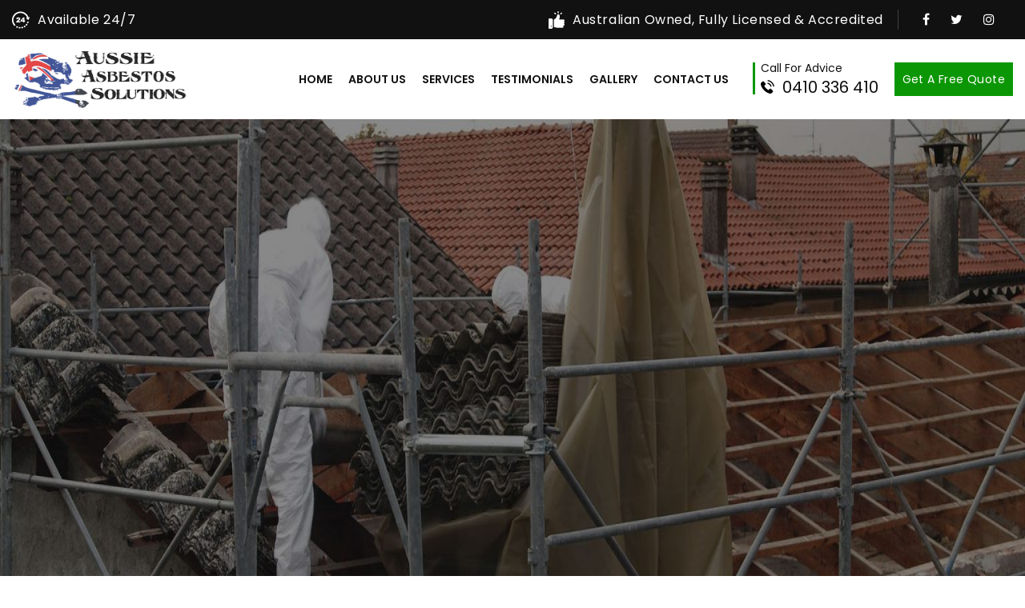

--- FILE ---
content_type: text/html; charset=UTF-8
request_url: https://aussieasbestossolutions.com.au/asbestos-removal-oakleigh/
body_size: 57674
content:
<!DOCTYPE html>
<html lang="en-US" class="no-js">
<head><meta charset="UTF-8"><script>if(navigator.userAgent.match(/MSIE|Internet Explorer/i)||navigator.userAgent.match(/Trident\/7\..*?rv:11/i)){var href=document.location.href;if(!href.match(/[?&]nowprocket/)){if(href.indexOf("?")==-1){if(href.indexOf("#")==-1){document.location.href=href+"?nowprocket=1"}else{document.location.href=href.replace("#","?nowprocket=1#")}}else{if(href.indexOf("#")==-1){document.location.href=href+"&nowprocket=1"}else{document.location.href=href.replace("#","&nowprocket=1#")}}}}</script><script>(()=>{class RocketLazyLoadScripts{constructor(){this.v="2.0.3",this.userEvents=["keydown","keyup","mousedown","mouseup","mousemove","mouseover","mouseenter","mouseout","mouseleave","touchmove","touchstart","touchend","touchcancel","wheel","click","dblclick","input","visibilitychange"],this.attributeEvents=["onblur","onclick","oncontextmenu","ondblclick","onfocus","onmousedown","onmouseenter","onmouseleave","onmousemove","onmouseout","onmouseover","onmouseup","onmousewheel","onscroll","onsubmit"]}async t(){this.i(),this.o(),/iP(ad|hone)/.test(navigator.userAgent)&&this.h(),this.u(),this.l(this),this.m(),this.k(this),this.p(this),this._(),await Promise.all([this.R(),this.L()]),this.lastBreath=Date.now(),this.S(this),this.P(),this.D(),this.O(),this.M(),await this.C(this.delayedScripts.normal),await this.C(this.delayedScripts.defer),await this.C(this.delayedScripts.async),this.F("domReady"),await this.T(),await this.j(),await this.I(),this.F("windowLoad"),await this.A(),window.dispatchEvent(new Event("rocket-allScriptsLoaded")),this.everythingLoaded=!0,this.lastTouchEnd&&await new Promise((t=>setTimeout(t,500-Date.now()+this.lastTouchEnd))),this.H(),this.F("all"),this.U(),this.W()}i(){this.CSPIssue=sessionStorage.getItem("rocketCSPIssue"),document.addEventListener("securitypolicyviolation",(t=>{this.CSPIssue||"script-src-elem"!==t.violatedDirective||"data"!==t.blockedURI||(this.CSPIssue=!0,sessionStorage.setItem("rocketCSPIssue",!0))}),{isRocket:!0})}o(){window.addEventListener("pageshow",(t=>{this.persisted=t.persisted,this.realWindowLoadedFired=!0}),{isRocket:!0}),window.addEventListener("pagehide",(()=>{this.onFirstUserAction=null}),{isRocket:!0})}h(){let t;function e(e){t=e}window.addEventListener("touchstart",e,{isRocket:!0}),window.addEventListener("touchend",(function i(o){Math.abs(o.changedTouches[0].pageX-t.changedTouches[0].pageX)<10&&Math.abs(o.changedTouches[0].pageY-t.changedTouches[0].pageY)<10&&o.timeStamp-t.timeStamp<200&&(o.target.dispatchEvent(new PointerEvent("click",{target:o.target,bubbles:!0,cancelable:!0,detail:1})),event.preventDefault(),window.removeEventListener("touchstart",e,{isRocket:!0}),window.removeEventListener("touchend",i,{isRocket:!0}))}),{isRocket:!0})}q(t){this.userActionTriggered||("mousemove"!==t.type||this.firstMousemoveIgnored?"keyup"===t.type||"mouseover"===t.type||"mouseout"===t.type||(this.userActionTriggered=!0,this.onFirstUserAction&&this.onFirstUserAction()):this.firstMousemoveIgnored=!0),"click"===t.type&&t.preventDefault(),this.savedUserEvents.length>0&&(t.stopPropagation(),t.stopImmediatePropagation()),"touchstart"===this.lastEvent&&"touchend"===t.type&&(this.lastTouchEnd=Date.now()),"click"===t.type&&(this.lastTouchEnd=0),this.lastEvent=t.type,this.savedUserEvents.push(t)}u(){this.savedUserEvents=[],this.userEventHandler=this.q.bind(this),this.userEvents.forEach((t=>window.addEventListener(t,this.userEventHandler,{passive:!1,isRocket:!0})))}U(){this.userEvents.forEach((t=>window.removeEventListener(t,this.userEventHandler,{passive:!1,isRocket:!0}))),this.savedUserEvents.forEach((t=>{t.target.dispatchEvent(new window[t.constructor.name](t.type,t))}))}m(){this.eventsMutationObserver=new MutationObserver((t=>{const e="return false";for(const i of t){if("attributes"===i.type){const t=i.target.getAttribute(i.attributeName);t&&t!==e&&(i.target.setAttribute("data-rocket-"+i.attributeName,t),i.target["rocket"+i.attributeName]=new Function("event",t),i.target.setAttribute(i.attributeName,e))}"childList"===i.type&&i.addedNodes.forEach((t=>{if(t.nodeType===Node.ELEMENT_NODE)for(const i of t.attributes)this.attributeEvents.includes(i.name)&&i.value&&""!==i.value&&(t.setAttribute("data-rocket-"+i.name,i.value),t["rocket"+i.name]=new Function("event",i.value),t.setAttribute(i.name,e))}))}})),this.eventsMutationObserver.observe(document,{subtree:!0,childList:!0,attributeFilter:this.attributeEvents})}H(){this.eventsMutationObserver.disconnect(),this.attributeEvents.forEach((t=>{document.querySelectorAll("[data-rocket-"+t+"]").forEach((e=>{e.setAttribute(t,e.getAttribute("data-rocket-"+t)),e.removeAttribute("data-rocket-"+t)}))}))}k(t){Object.defineProperty(HTMLElement.prototype,"onclick",{get(){return this.rocketonclick||null},set(e){this.rocketonclick=e,this.setAttribute(t.everythingLoaded?"onclick":"data-rocket-onclick","this.rocketonclick(event)")}})}S(t){function e(e,i){let o=e[i];e[i]=null,Object.defineProperty(e,i,{get:()=>o,set(s){t.everythingLoaded?o=s:e["rocket"+i]=o=s}})}e(document,"onreadystatechange"),e(window,"onload"),e(window,"onpageshow");try{Object.defineProperty(document,"readyState",{get:()=>t.rocketReadyState,set(e){t.rocketReadyState=e},configurable:!0}),document.readyState="loading"}catch(t){console.log("WPRocket DJE readyState conflict, bypassing")}}l(t){this.originalAddEventListener=EventTarget.prototype.addEventListener,this.originalRemoveEventListener=EventTarget.prototype.removeEventListener,this.savedEventListeners=[],EventTarget.prototype.addEventListener=function(e,i,o){o&&o.isRocket||!t.B(e,this)&&!t.userEvents.includes(e)||t.B(e,this)&&!t.userActionTriggered||e.startsWith("rocket-")||t.everythingLoaded?t.originalAddEventListener.call(this,e,i,o):t.savedEventListeners.push({target:this,remove:!1,type:e,func:i,options:o})},EventTarget.prototype.removeEventListener=function(e,i,o){o&&o.isRocket||!t.B(e,this)&&!t.userEvents.includes(e)||t.B(e,this)&&!t.userActionTriggered||e.startsWith("rocket-")||t.everythingLoaded?t.originalRemoveEventListener.call(this,e,i,o):t.savedEventListeners.push({target:this,remove:!0,type:e,func:i,options:o})}}F(t){"all"===t&&(EventTarget.prototype.addEventListener=this.originalAddEventListener,EventTarget.prototype.removeEventListener=this.originalRemoveEventListener),this.savedEventListeners=this.savedEventListeners.filter((e=>{let i=e.type,o=e.target||window;return"domReady"===t&&"DOMContentLoaded"!==i&&"readystatechange"!==i||("windowLoad"===t&&"load"!==i&&"readystatechange"!==i&&"pageshow"!==i||(this.B(i,o)&&(i="rocket-"+i),e.remove?o.removeEventListener(i,e.func,e.options):o.addEventListener(i,e.func,e.options),!1))}))}p(t){let e;function i(e){return t.everythingLoaded?e:e.split(" ").map((t=>"load"===t||t.startsWith("load.")?"rocket-jquery-load":t)).join(" ")}function o(o){function s(e){const s=o.fn[e];o.fn[e]=o.fn.init.prototype[e]=function(){return this[0]===window&&t.userActionTriggered&&("string"==typeof arguments[0]||arguments[0]instanceof String?arguments[0]=i(arguments[0]):"object"==typeof arguments[0]&&Object.keys(arguments[0]).forEach((t=>{const e=arguments[0][t];delete arguments[0][t],arguments[0][i(t)]=e}))),s.apply(this,arguments),this}}if(o&&o.fn&&!t.allJQueries.includes(o)){const e={DOMContentLoaded:[],"rocket-DOMContentLoaded":[]};for(const t in e)document.addEventListener(t,(()=>{e[t].forEach((t=>t()))}),{isRocket:!0});o.fn.ready=o.fn.init.prototype.ready=function(i){function s(){parseInt(o.fn.jquery)>2?setTimeout((()=>i.bind(document)(o))):i.bind(document)(o)}return t.realDomReadyFired?!t.userActionTriggered||t.fauxDomReadyFired?s():e["rocket-DOMContentLoaded"].push(s):e.DOMContentLoaded.push(s),o([])},s("on"),s("one"),s("off"),t.allJQueries.push(o)}e=o}t.allJQueries=[],o(window.jQuery),Object.defineProperty(window,"jQuery",{get:()=>e,set(t){o(t)}})}P(){const t=new Map;document.write=document.writeln=function(e){const i=document.currentScript,o=document.createRange(),s=i.parentElement;let n=t.get(i);void 0===n&&(n=i.nextSibling,t.set(i,n));const c=document.createDocumentFragment();o.setStart(c,0),c.appendChild(o.createContextualFragment(e)),s.insertBefore(c,n)}}async R(){return new Promise((t=>{this.userActionTriggered?t():this.onFirstUserAction=t}))}async L(){return new Promise((t=>{document.addEventListener("DOMContentLoaded",(()=>{this.realDomReadyFired=!0,t()}),{isRocket:!0})}))}async I(){return this.realWindowLoadedFired?Promise.resolve():new Promise((t=>{window.addEventListener("load",t,{isRocket:!0})}))}M(){this.pendingScripts=[];this.scriptsMutationObserver=new MutationObserver((t=>{for(const e of t)e.addedNodes.forEach((t=>{"SCRIPT"!==t.tagName||t.noModule||t.isWPRocket||this.pendingScripts.push({script:t,promise:new Promise((e=>{const i=()=>{const i=this.pendingScripts.findIndex((e=>e.script===t));i>=0&&this.pendingScripts.splice(i,1),e()};t.addEventListener("load",i,{isRocket:!0}),t.addEventListener("error",i,{isRocket:!0}),setTimeout(i,1e3)}))})}))})),this.scriptsMutationObserver.observe(document,{childList:!0,subtree:!0})}async j(){await this.J(),this.pendingScripts.length?(await this.pendingScripts[0].promise,await this.j()):this.scriptsMutationObserver.disconnect()}D(){this.delayedScripts={normal:[],async:[],defer:[]},document.querySelectorAll("script[type$=rocketlazyloadscript]").forEach((t=>{t.hasAttribute("data-rocket-src")?t.hasAttribute("async")&&!1!==t.async?this.delayedScripts.async.push(t):t.hasAttribute("defer")&&!1!==t.defer||"module"===t.getAttribute("data-rocket-type")?this.delayedScripts.defer.push(t):this.delayedScripts.normal.push(t):this.delayedScripts.normal.push(t)}))}async _(){await this.L();let t=[];document.querySelectorAll("script[type$=rocketlazyloadscript][data-rocket-src]").forEach((e=>{let i=e.getAttribute("data-rocket-src");if(i&&!i.startsWith("data:")){i.startsWith("//")&&(i=location.protocol+i);try{const o=new URL(i).origin;o!==location.origin&&t.push({src:o,crossOrigin:e.crossOrigin||"module"===e.getAttribute("data-rocket-type")})}catch(t){}}})),t=[...new Map(t.map((t=>[JSON.stringify(t),t]))).values()],this.N(t,"preconnect")}async $(t){if(await this.G(),!0!==t.noModule||!("noModule"in HTMLScriptElement.prototype))return new Promise((e=>{let i;function o(){(i||t).setAttribute("data-rocket-status","executed"),e()}try{if(navigator.userAgent.includes("Firefox/")||""===navigator.vendor||this.CSPIssue)i=document.createElement("script"),[...t.attributes].forEach((t=>{let e=t.nodeName;"type"!==e&&("data-rocket-type"===e&&(e="type"),"data-rocket-src"===e&&(e="src"),i.setAttribute(e,t.nodeValue))})),t.text&&(i.text=t.text),t.nonce&&(i.nonce=t.nonce),i.hasAttribute("src")?(i.addEventListener("load",o,{isRocket:!0}),i.addEventListener("error",(()=>{i.setAttribute("data-rocket-status","failed-network"),e()}),{isRocket:!0}),setTimeout((()=>{i.isConnected||e()}),1)):(i.text=t.text,o()),i.isWPRocket=!0,t.parentNode.replaceChild(i,t);else{const i=t.getAttribute("data-rocket-type"),s=t.getAttribute("data-rocket-src");i?(t.type=i,t.removeAttribute("data-rocket-type")):t.removeAttribute("type"),t.addEventListener("load",o,{isRocket:!0}),t.addEventListener("error",(i=>{this.CSPIssue&&i.target.src.startsWith("data:")?(console.log("WPRocket: CSP fallback activated"),t.removeAttribute("src"),this.$(t).then(e)):(t.setAttribute("data-rocket-status","failed-network"),e())}),{isRocket:!0}),s?(t.fetchPriority="high",t.removeAttribute("data-rocket-src"),t.src=s):t.src="data:text/javascript;base64,"+window.btoa(unescape(encodeURIComponent(t.text)))}}catch(i){t.setAttribute("data-rocket-status","failed-transform"),e()}}));t.setAttribute("data-rocket-status","skipped")}async C(t){const e=t.shift();return e?(e.isConnected&&await this.$(e),this.C(t)):Promise.resolve()}O(){this.N([...this.delayedScripts.normal,...this.delayedScripts.defer,...this.delayedScripts.async],"preload")}N(t,e){this.trash=this.trash||[];let i=!0;var o=document.createDocumentFragment();t.forEach((t=>{const s=t.getAttribute&&t.getAttribute("data-rocket-src")||t.src;if(s&&!s.startsWith("data:")){const n=document.createElement("link");n.href=s,n.rel=e,"preconnect"!==e&&(n.as="script",n.fetchPriority=i?"high":"low"),t.getAttribute&&"module"===t.getAttribute("data-rocket-type")&&(n.crossOrigin=!0),t.crossOrigin&&(n.crossOrigin=t.crossOrigin),t.integrity&&(n.integrity=t.integrity),t.nonce&&(n.nonce=t.nonce),o.appendChild(n),this.trash.push(n),i=!1}})),document.head.appendChild(o)}W(){this.trash.forEach((t=>t.remove()))}async T(){try{document.readyState="interactive"}catch(t){}this.fauxDomReadyFired=!0;try{await this.G(),document.dispatchEvent(new Event("rocket-readystatechange")),await this.G(),document.rocketonreadystatechange&&document.rocketonreadystatechange(),await this.G(),document.dispatchEvent(new Event("rocket-DOMContentLoaded")),await this.G(),window.dispatchEvent(new Event("rocket-DOMContentLoaded"))}catch(t){console.error(t)}}async A(){try{document.readyState="complete"}catch(t){}try{await this.G(),document.dispatchEvent(new Event("rocket-readystatechange")),await this.G(),document.rocketonreadystatechange&&document.rocketonreadystatechange(),await this.G(),window.dispatchEvent(new Event("rocket-load")),await this.G(),window.rocketonload&&window.rocketonload(),await this.G(),this.allJQueries.forEach((t=>t(window).trigger("rocket-jquery-load"))),await this.G();const t=new Event("rocket-pageshow");t.persisted=this.persisted,window.dispatchEvent(t),await this.G(),window.rocketonpageshow&&window.rocketonpageshow({persisted:this.persisted})}catch(t){console.error(t)}}async G(){Date.now()-this.lastBreath>45&&(await this.J(),this.lastBreath=Date.now())}async J(){return document.hidden?new Promise((t=>setTimeout(t))):new Promise((t=>requestAnimationFrame(t)))}B(t,e){return e===document&&"readystatechange"===t||(e===document&&"DOMContentLoaded"===t||(e===window&&"DOMContentLoaded"===t||(e===window&&"load"===t||e===window&&"pageshow"===t)))}static run(){(new RocketLazyLoadScripts).t()}}RocketLazyLoadScripts.run()})();</script>
	
	<meta name="viewport" content="width=device-width, initial-scale=1">
	<link rel="profile" href="http://gmpg.org/xfn/11">
	         <link rel="icon" href="https://aussieasbestossolutions.com.au/wp-content/uploads/2024/07/asbestos-icon.png" type="image/x-icon"> 
	<meta name='robots' content='index, follow, max-image-preview:large, max-snippet:-1, max-video-preview:-1' />
	<style></style>
	
	<!-- This site is optimized with the Yoast SEO plugin v26.7 - https://yoast.com/wordpress/plugins/seo/ -->
	<title>Asbestos Removal Oakleigh | Asbestos Testing &amp; Inspection ▷ FREE Quote</title><link rel="preload" data-rocket-preload as="font" href="https://aussieasbestossolutions.com.au/wp-content/plugins/everest-gallery/fonts/fontawesome-webfont.woff2?v=4.6.3" crossorigin><link rel="preload" data-rocket-preload as="font" href="https://aussieasbestossolutions.com.au/wp-content/plugins/the-post-grid/assets/vendor/font-awesome/webfonts/fa-brands-400.woff2" crossorigin><link rel="preload" data-rocket-preload as="font" href="https://aussieasbestossolutions.com.au/wp-content/plugins/the-post-grid/assets/vendor/font-awesome/webfonts/fa-solid-900.woff2" crossorigin><link rel="preload" data-rocket-preload as="font" href="https://aussieasbestossolutions.com.au/wp-content/plugins/the-post-grid/assets/vendor/font-awesome/webfonts/fa-v4compatibility.woff2" crossorigin><link rel="preload" data-rocket-preload as="font" href="https://aussieasbestossolutions.com.au/wp-content/themes/aussieasbestossolutions/fonts/fontawesome-webfont.woff2?v=4.7.0" crossorigin><link rel="preload" data-rocket-preload as="font" href="https://fonts.gstatic.com/s/poppins/v23/pxiByp8kv8JHgFVrLDz8Z1xlFQ.woff2" crossorigin><link rel="preload" data-rocket-preload as="font" href="https://fonts.gstatic.com/s/poppins/v23/pxiEyp8kv8JHgFVrJJfecg.woff2" crossorigin><link rel="preload" data-rocket-preload as="font" href="https://fonts.gstatic.com/s/poppins/v23/pxiByp8kv8JHgFVrLEj6Z1xlFQ.woff2" crossorigin><link rel="preload" data-rocket-preload as="font" href="https://fonts.gstatic.com/s/poppins/v23/pxiByp8kv8JHgFVrLCz7Z1xlFQ.woff2" crossorigin><style id="wpr-usedcss">img:is([sizes=auto i],[sizes^="auto," i]){contain-intrinsic-size:3000px 1500px}img.emoji{display:inline!important;border:none!important;box-shadow:none!important;height:1em!important;width:1em!important;margin:0 .07em!important;vertical-align:-.1em!important;background:0 0!important;padding:0!important}:where(.wp-block-button__link){border-radius:9999px;box-shadow:none;padding:calc(.667em + 2px) calc(1.333em + 2px);text-decoration:none}:root :where(.wp-block-button .wp-block-button__link.is-style-outline),:root :where(.wp-block-button.is-style-outline>.wp-block-button__link){border:2px solid;padding:.667em 1.333em}:root :where(.wp-block-button .wp-block-button__link.is-style-outline:not(.has-text-color)),:root :where(.wp-block-button.is-style-outline>.wp-block-button__link:not(.has-text-color)){color:currentColor}:root :where(.wp-block-button .wp-block-button__link.is-style-outline:not(.has-background)),:root :where(.wp-block-button.is-style-outline>.wp-block-button__link:not(.has-background)){background-color:initial;background-image:none}:where(.wp-block-calendar table:not(.has-background) th){background:#ddd}:where(.wp-block-columns){margin-bottom:1.75em}:where(.wp-block-columns.has-background){padding:1.25em 2.375em}:where(.wp-block-post-comments input[type=submit]){border:none}:where(.wp-block-cover-image:not(.has-text-color)),:where(.wp-block-cover:not(.has-text-color)){color:#fff}:where(.wp-block-cover-image.is-light:not(.has-text-color)),:where(.wp-block-cover.is-light:not(.has-text-color)){color:#000}:root :where(.wp-block-cover h1:not(.has-text-color)),:root :where(.wp-block-cover h2:not(.has-text-color)),:root :where(.wp-block-cover h3:not(.has-text-color)),:root :where(.wp-block-cover h4:not(.has-text-color)),:root :where(.wp-block-cover h5:not(.has-text-color)),:root :where(.wp-block-cover h6:not(.has-text-color)),:root :where(.wp-block-cover p:not(.has-text-color)){color:inherit}:where(.wp-block-file){margin-bottom:1.5em}:where(.wp-block-file__button){border-radius:2em;display:inline-block;padding:.5em 1em}:where(.wp-block-file__button):is(a):active,:where(.wp-block-file__button):is(a):focus,:where(.wp-block-file__button):is(a):hover,:where(.wp-block-file__button):is(a):visited{box-shadow:none;color:#fff;opacity:.85;text-decoration:none}:where(.wp-block-group.wp-block-group-is-layout-constrained){position:relative}:root :where(.wp-block-image.is-style-rounded img,.wp-block-image .is-style-rounded img){border-radius:9999px}:where(.wp-block-latest-comments:not([style*=line-height] .wp-block-latest-comments__comment)){line-height:1.1}:where(.wp-block-latest-comments:not([style*=line-height] .wp-block-latest-comments__comment-excerpt p)){line-height:1.8}:root :where(.wp-block-latest-posts.is-grid){padding:0}:root :where(.wp-block-latest-posts.wp-block-latest-posts__list){padding-left:0}ul{box-sizing:border-box}:root :where(.wp-block-list.has-background){padding:1.25em 2.375em}:where(.wp-block-navigation.has-background .wp-block-navigation-item a:not(.wp-element-button)),:where(.wp-block-navigation.has-background .wp-block-navigation-submenu a:not(.wp-element-button)){padding:.5em 1em}:where(.wp-block-navigation .wp-block-navigation__submenu-container .wp-block-navigation-item a:not(.wp-element-button)),:where(.wp-block-navigation .wp-block-navigation__submenu-container .wp-block-navigation-submenu a:not(.wp-element-button)),:where(.wp-block-navigation .wp-block-navigation__submenu-container .wp-block-navigation-submenu button.wp-block-navigation-item__content),:where(.wp-block-navigation .wp-block-navigation__submenu-container .wp-block-pages-list__item button.wp-block-navigation-item__content){padding:.5em 1em}:root :where(p.has-background){padding:1.25em 2.375em}:where(p.has-text-color:not(.has-link-color)) a{color:inherit}:where(.wp-block-post-comments-form) input:not([type=submit]),:where(.wp-block-post-comments-form) textarea{border:1px solid #949494;font-family:inherit;font-size:1em}:where(.wp-block-post-comments-form) input:where(:not([type=submit]):not([type=checkbox])),:where(.wp-block-post-comments-form) textarea{padding:calc(.667em + 2px)}:where(.wp-block-post-excerpt){box-sizing:border-box;margin-bottom:var(--wp--style--block-gap);margin-top:var(--wp--style--block-gap)}:where(.wp-block-preformatted.has-background){padding:1.25em 2.375em}:where(.wp-block-search__button){border:1px solid #ccc;padding:6px 10px}:where(.wp-block-search__input){font-family:inherit;font-size:inherit;font-style:inherit;font-weight:inherit;letter-spacing:inherit;line-height:inherit;text-transform:inherit}:where(.wp-block-search__button-inside .wp-block-search__inside-wrapper){border:1px solid #949494;box-sizing:border-box;padding:4px}:where(.wp-block-search__button-inside .wp-block-search__inside-wrapper) .wp-block-search__input{border:none;border-radius:0;padding:0 4px}:where(.wp-block-search__button-inside .wp-block-search__inside-wrapper) .wp-block-search__input:focus{outline:0}:where(.wp-block-search__button-inside .wp-block-search__inside-wrapper) :where(.wp-block-search__button){padding:4px 8px}:root :where(.wp-block-separator.is-style-dots){height:auto;line-height:1;text-align:center}:root :where(.wp-block-separator.is-style-dots):before{color:currentColor;content:"···";font-family:serif;font-size:1.5em;letter-spacing:2em;padding-left:2em}:root :where(.wp-block-site-logo.is-style-rounded){border-radius:9999px}:where(.wp-block-social-links:not(.is-style-logos-only)) .wp-social-link{background-color:#f0f0f0;color:#444}:where(.wp-block-social-links:not(.is-style-logos-only)) .wp-social-link-amazon{background-color:#f90;color:#fff}:where(.wp-block-social-links:not(.is-style-logos-only)) .wp-social-link-bandcamp{background-color:#1ea0c3;color:#fff}:where(.wp-block-social-links:not(.is-style-logos-only)) .wp-social-link-behance{background-color:#0757fe;color:#fff}:where(.wp-block-social-links:not(.is-style-logos-only)) .wp-social-link-bluesky{background-color:#0a7aff;color:#fff}:where(.wp-block-social-links:not(.is-style-logos-only)) .wp-social-link-codepen{background-color:#1e1f26;color:#fff}:where(.wp-block-social-links:not(.is-style-logos-only)) .wp-social-link-deviantart{background-color:#02e49b;color:#fff}:where(.wp-block-social-links:not(.is-style-logos-only)) .wp-social-link-discord{background-color:#5865f2;color:#fff}:where(.wp-block-social-links:not(.is-style-logos-only)) .wp-social-link-dribbble{background-color:#e94c89;color:#fff}:where(.wp-block-social-links:not(.is-style-logos-only)) .wp-social-link-dropbox{background-color:#4280ff;color:#fff}:where(.wp-block-social-links:not(.is-style-logos-only)) .wp-social-link-etsy{background-color:#f45800;color:#fff}:where(.wp-block-social-links:not(.is-style-logos-only)) .wp-social-link-facebook{background-color:#0866ff;color:#fff}:where(.wp-block-social-links:not(.is-style-logos-only)) .wp-social-link-fivehundredpx{background-color:#000;color:#fff}:where(.wp-block-social-links:not(.is-style-logos-only)) .wp-social-link-flickr{background-color:#0461dd;color:#fff}:where(.wp-block-social-links:not(.is-style-logos-only)) .wp-social-link-foursquare{background-color:#e65678;color:#fff}:where(.wp-block-social-links:not(.is-style-logos-only)) .wp-social-link-github{background-color:#24292d;color:#fff}:where(.wp-block-social-links:not(.is-style-logos-only)) .wp-social-link-goodreads{background-color:#eceadd;color:#382110}:where(.wp-block-social-links:not(.is-style-logos-only)) .wp-social-link-google{background-color:#ea4434;color:#fff}:where(.wp-block-social-links:not(.is-style-logos-only)) .wp-social-link-gravatar{background-color:#1d4fc4;color:#fff}:where(.wp-block-social-links:not(.is-style-logos-only)) .wp-social-link-instagram{background-color:#f00075;color:#fff}:where(.wp-block-social-links:not(.is-style-logos-only)) .wp-social-link-lastfm{background-color:#e21b24;color:#fff}:where(.wp-block-social-links:not(.is-style-logos-only)) .wp-social-link-linkedin{background-color:#0d66c2;color:#fff}:where(.wp-block-social-links:not(.is-style-logos-only)) .wp-social-link-mastodon{background-color:#3288d4;color:#fff}:where(.wp-block-social-links:not(.is-style-logos-only)) .wp-social-link-medium{background-color:#000;color:#fff}:where(.wp-block-social-links:not(.is-style-logos-only)) .wp-social-link-meetup{background-color:#f6405f;color:#fff}:where(.wp-block-social-links:not(.is-style-logos-only)) .wp-social-link-patreon{background-color:#000;color:#fff}:where(.wp-block-social-links:not(.is-style-logos-only)) .wp-social-link-pinterest{background-color:#e60122;color:#fff}:where(.wp-block-social-links:not(.is-style-logos-only)) .wp-social-link-pocket{background-color:#ef4155;color:#fff}:where(.wp-block-social-links:not(.is-style-logos-only)) .wp-social-link-reddit{background-color:#ff4500;color:#fff}:where(.wp-block-social-links:not(.is-style-logos-only)) .wp-social-link-skype{background-color:#0478d7;color:#fff}:where(.wp-block-social-links:not(.is-style-logos-only)) .wp-social-link-snapchat{background-color:#fefc00;color:#fff;stroke:#000}:where(.wp-block-social-links:not(.is-style-logos-only)) .wp-social-link-soundcloud{background-color:#ff5600;color:#fff}:where(.wp-block-social-links:not(.is-style-logos-only)) .wp-social-link-spotify{background-color:#1bd760;color:#fff}:where(.wp-block-social-links:not(.is-style-logos-only)) .wp-social-link-telegram{background-color:#2aabee;color:#fff}:where(.wp-block-social-links:not(.is-style-logos-only)) .wp-social-link-threads{background-color:#000;color:#fff}:where(.wp-block-social-links:not(.is-style-logos-only)) .wp-social-link-tiktok{background-color:#000;color:#fff}:where(.wp-block-social-links:not(.is-style-logos-only)) .wp-social-link-tumblr{background-color:#011835;color:#fff}:where(.wp-block-social-links:not(.is-style-logos-only)) .wp-social-link-twitch{background-color:#6440a4;color:#fff}:where(.wp-block-social-links:not(.is-style-logos-only)) .wp-social-link-twitter{background-color:#1da1f2;color:#fff}:where(.wp-block-social-links:not(.is-style-logos-only)) .wp-social-link-vimeo{background-color:#1eb7ea;color:#fff}:where(.wp-block-social-links:not(.is-style-logos-only)) .wp-social-link-vk{background-color:#4680c2;color:#fff}:where(.wp-block-social-links:not(.is-style-logos-only)) .wp-social-link-wordpress{background-color:#3499cd;color:#fff}:where(.wp-block-social-links:not(.is-style-logos-only)) .wp-social-link-whatsapp{background-color:#25d366;color:#fff}:where(.wp-block-social-links:not(.is-style-logos-only)) .wp-social-link-x{background-color:#000;color:#fff}:where(.wp-block-social-links:not(.is-style-logos-only)) .wp-social-link-yelp{background-color:#d32422;color:#fff}:where(.wp-block-social-links:not(.is-style-logos-only)) .wp-social-link-youtube{background-color:red;color:#fff}:where(.wp-block-social-links.is-style-logos-only) .wp-social-link{background:0 0}:where(.wp-block-social-links.is-style-logos-only) .wp-social-link svg{height:1.25em;width:1.25em}:where(.wp-block-social-links.is-style-logos-only) .wp-social-link-amazon{color:#f90}:where(.wp-block-social-links.is-style-logos-only) .wp-social-link-bandcamp{color:#1ea0c3}:where(.wp-block-social-links.is-style-logos-only) .wp-social-link-behance{color:#0757fe}:where(.wp-block-social-links.is-style-logos-only) .wp-social-link-bluesky{color:#0a7aff}:where(.wp-block-social-links.is-style-logos-only) .wp-social-link-codepen{color:#1e1f26}:where(.wp-block-social-links.is-style-logos-only) .wp-social-link-deviantart{color:#02e49b}:where(.wp-block-social-links.is-style-logos-only) .wp-social-link-discord{color:#5865f2}:where(.wp-block-social-links.is-style-logos-only) .wp-social-link-dribbble{color:#e94c89}:where(.wp-block-social-links.is-style-logos-only) .wp-social-link-dropbox{color:#4280ff}:where(.wp-block-social-links.is-style-logos-only) .wp-social-link-etsy{color:#f45800}:where(.wp-block-social-links.is-style-logos-only) .wp-social-link-facebook{color:#0866ff}:where(.wp-block-social-links.is-style-logos-only) .wp-social-link-fivehundredpx{color:#000}:where(.wp-block-social-links.is-style-logos-only) .wp-social-link-flickr{color:#0461dd}:where(.wp-block-social-links.is-style-logos-only) .wp-social-link-foursquare{color:#e65678}:where(.wp-block-social-links.is-style-logos-only) .wp-social-link-github{color:#24292d}:where(.wp-block-social-links.is-style-logos-only) .wp-social-link-goodreads{color:#382110}:where(.wp-block-social-links.is-style-logos-only) .wp-social-link-google{color:#ea4434}:where(.wp-block-social-links.is-style-logos-only) .wp-social-link-gravatar{color:#1d4fc4}:where(.wp-block-social-links.is-style-logos-only) .wp-social-link-instagram{color:#f00075}:where(.wp-block-social-links.is-style-logos-only) .wp-social-link-lastfm{color:#e21b24}:where(.wp-block-social-links.is-style-logos-only) .wp-social-link-linkedin{color:#0d66c2}:where(.wp-block-social-links.is-style-logos-only) .wp-social-link-mastodon{color:#3288d4}:where(.wp-block-social-links.is-style-logos-only) .wp-social-link-medium{color:#000}:where(.wp-block-social-links.is-style-logos-only) .wp-social-link-meetup{color:#f6405f}:where(.wp-block-social-links.is-style-logos-only) .wp-social-link-patreon{color:#000}:where(.wp-block-social-links.is-style-logos-only) .wp-social-link-pinterest{color:#e60122}:where(.wp-block-social-links.is-style-logos-only) .wp-social-link-pocket{color:#ef4155}:where(.wp-block-social-links.is-style-logos-only) .wp-social-link-reddit{color:#ff4500}:where(.wp-block-social-links.is-style-logos-only) .wp-social-link-skype{color:#0478d7}:where(.wp-block-social-links.is-style-logos-only) .wp-social-link-snapchat{color:#fff;stroke:#000}:where(.wp-block-social-links.is-style-logos-only) .wp-social-link-soundcloud{color:#ff5600}:where(.wp-block-social-links.is-style-logos-only) .wp-social-link-spotify{color:#1bd760}:where(.wp-block-social-links.is-style-logos-only) .wp-social-link-telegram{color:#2aabee}:where(.wp-block-social-links.is-style-logos-only) .wp-social-link-threads{color:#000}:where(.wp-block-social-links.is-style-logos-only) .wp-social-link-tiktok{color:#000}:where(.wp-block-social-links.is-style-logos-only) .wp-social-link-tumblr{color:#011835}:where(.wp-block-social-links.is-style-logos-only) .wp-social-link-twitch{color:#6440a4}:where(.wp-block-social-links.is-style-logos-only) .wp-social-link-twitter{color:#1da1f2}:where(.wp-block-social-links.is-style-logos-only) .wp-social-link-vimeo{color:#1eb7ea}:where(.wp-block-social-links.is-style-logos-only) .wp-social-link-vk{color:#4680c2}:where(.wp-block-social-links.is-style-logos-only) .wp-social-link-whatsapp{color:#25d366}:where(.wp-block-social-links.is-style-logos-only) .wp-social-link-wordpress{color:#3499cd}:where(.wp-block-social-links.is-style-logos-only) .wp-social-link-x{color:#000}:where(.wp-block-social-links.is-style-logos-only) .wp-social-link-yelp{color:#d32422}:where(.wp-block-social-links.is-style-logos-only) .wp-social-link-youtube{color:red}:root :where(.wp-block-social-links .wp-social-link a){padding:.25em}:root :where(.wp-block-social-links.is-style-logos-only .wp-social-link a){padding:0}:root :where(.wp-block-social-links.is-style-pill-shape .wp-social-link a){padding-left:.6666666667em;padding-right:.6666666667em}:root :where(.wp-block-tag-cloud.is-style-outline){display:flex;flex-wrap:wrap;gap:1ch}:root :where(.wp-block-tag-cloud.is-style-outline a){border:1px solid;font-size:unset!important;margin-right:0;padding:1ch 2ch;text-decoration:none!important}:root :where(.wp-block-table-of-contents){box-sizing:border-box}:where(.wp-block-term-description){box-sizing:border-box;margin-bottom:var(--wp--style--block-gap);margin-top:var(--wp--style--block-gap)}:where(pre.wp-block-verse){font-family:inherit}:root{--wp--preset--font-size--normal:16px;--wp--preset--font-size--huge:42px}html :where(.has-border-color){border-style:solid}html :where([style*=border-top-color]){border-top-style:solid}html :where([style*=border-right-color]){border-right-style:solid}html :where([style*=border-bottom-color]){border-bottom-style:solid}html :where([style*=border-left-color]){border-left-style:solid}html :where([style*=border-width]){border-style:solid}html :where([style*=border-top-width]){border-top-style:solid}html :where([style*=border-right-width]){border-right-style:solid}html :where([style*=border-bottom-width]){border-bottom-style:solid}html :where([style*=border-left-width]){border-left-style:solid}html :where(img[class*=wp-image-]){height:auto;max-width:100%}:where(figure){margin:0 0 1em}html :where(.is-position-sticky){--wp-admin--admin-bar--position-offset:var(--wp-admin--admin-bar--height,0px)}:root{--wp--preset--aspect-ratio--square:1;--wp--preset--aspect-ratio--4-3:4/3;--wp--preset--aspect-ratio--3-4:3/4;--wp--preset--aspect-ratio--3-2:3/2;--wp--preset--aspect-ratio--2-3:2/3;--wp--preset--aspect-ratio--16-9:16/9;--wp--preset--aspect-ratio--9-16:9/16;--wp--preset--color--black:#000000;--wp--preset--color--cyan-bluish-gray:#abb8c3;--wp--preset--color--white:#ffffff;--wp--preset--color--pale-pink:#f78da7;--wp--preset--color--vivid-red:#cf2e2e;--wp--preset--color--luminous-vivid-orange:#ff6900;--wp--preset--color--luminous-vivid-amber:#fcb900;--wp--preset--color--light-green-cyan:#7bdcb5;--wp--preset--color--vivid-green-cyan:#00d084;--wp--preset--color--pale-cyan-blue:#8ed1fc;--wp--preset--color--vivid-cyan-blue:#0693e3;--wp--preset--color--vivid-purple:#9b51e0;--wp--preset--gradient--vivid-cyan-blue-to-vivid-purple:linear-gradient(135deg,rgba(6, 147, 227, 1) 0%,rgb(155, 81, 224) 100%);--wp--preset--gradient--light-green-cyan-to-vivid-green-cyan:linear-gradient(135deg,rgb(122, 220, 180) 0%,rgb(0, 208, 130) 100%);--wp--preset--gradient--luminous-vivid-amber-to-luminous-vivid-orange:linear-gradient(135deg,rgba(252, 185, 0, 1) 0%,rgba(255, 105, 0, 1) 100%);--wp--preset--gradient--luminous-vivid-orange-to-vivid-red:linear-gradient(135deg,rgba(255, 105, 0, 1) 0%,rgb(207, 46, 46) 100%);--wp--preset--gradient--very-light-gray-to-cyan-bluish-gray:linear-gradient(135deg,rgb(238, 238, 238) 0%,rgb(169, 184, 195) 100%);--wp--preset--gradient--cool-to-warm-spectrum:linear-gradient(135deg,rgb(74, 234, 220) 0%,rgb(151, 120, 209) 20%,rgb(207, 42, 186) 40%,rgb(238, 44, 130) 60%,rgb(251, 105, 98) 80%,rgb(254, 248, 76) 100%);--wp--preset--gradient--blush-light-purple:linear-gradient(135deg,rgb(255, 206, 236) 0%,rgb(152, 150, 240) 100%);--wp--preset--gradient--blush-bordeaux:linear-gradient(135deg,rgb(254, 205, 165) 0%,rgb(254, 45, 45) 50%,rgb(107, 0, 62) 100%);--wp--preset--gradient--luminous-dusk:linear-gradient(135deg,rgb(255, 203, 112) 0%,rgb(199, 81, 192) 50%,rgb(65, 88, 208) 100%);--wp--preset--gradient--pale-ocean:linear-gradient(135deg,rgb(255, 245, 203) 0%,rgb(182, 227, 212) 50%,rgb(51, 167, 181) 100%);--wp--preset--gradient--electric-grass:linear-gradient(135deg,rgb(202, 248, 128) 0%,rgb(113, 206, 126) 100%);--wp--preset--gradient--midnight:linear-gradient(135deg,rgb(2, 3, 129) 0%,rgb(40, 116, 252) 100%);--wp--preset--font-size--small:13px;--wp--preset--font-size--medium:20px;--wp--preset--font-size--large:36px;--wp--preset--font-size--x-large:42px;--wp--preset--spacing--20:0.44rem;--wp--preset--spacing--30:0.67rem;--wp--preset--spacing--40:1rem;--wp--preset--spacing--50:1.5rem;--wp--preset--spacing--60:2.25rem;--wp--preset--spacing--70:3.38rem;--wp--preset--spacing--80:5.06rem;--wp--preset--shadow--natural:6px 6px 9px rgba(0, 0, 0, .2);--wp--preset--shadow--deep:12px 12px 50px rgba(0, 0, 0, .4);--wp--preset--shadow--sharp:6px 6px 0px rgba(0, 0, 0, .2);--wp--preset--shadow--outlined:6px 6px 0px -3px rgba(255, 255, 255, 1),6px 6px rgba(0, 0, 0, 1);--wp--preset--shadow--crisp:6px 6px 0px rgba(0, 0, 0, 1)}:where(.is-layout-flex){gap:.5em}:where(.is-layout-grid){gap:.5em}:where(.wp-block-post-template.is-layout-flex){gap:1.25em}:where(.wp-block-post-template.is-layout-grid){gap:1.25em}:where(.wp-block-columns.is-layout-flex){gap:2em}:where(.wp-block-columns.is-layout-grid){gap:2em}:root :where(.wp-block-pullquote){font-size:1.5em;line-height:1.6}@font-face{font-display:swap;font-family:FontAwesome;src:url('https://aussieasbestossolutions.com.au/wp-content/plugins/everest-gallery/fonts/fontawesome-webfont.eot?v=4.6.3');src:url('https://aussieasbestossolutions.com.au/wp-content/plugins/everest-gallery/fonts/fontawesome-webfont.eot?#iefix&v=4.6.3') format('embedded-opentype'),url('https://aussieasbestossolutions.com.au/wp-content/plugins/everest-gallery/fonts/fontawesome-webfont.woff2?v=4.6.3') format('woff2'),url('https://aussieasbestossolutions.com.au/wp-content/plugins/everest-gallery/fonts/fontawesome-webfont.woff?v=4.6.3') format('woff'),url('https://aussieasbestossolutions.com.au/wp-content/plugins/everest-gallery/fonts/fontawesome-webfont.ttf?v=4.6.3') format('truetype'),url('https://aussieasbestossolutions.com.au/wp-content/plugins/everest-gallery/fonts/fontawesome-webfont.svg?v=4.6.3#fontawesomeregular') format('svg');font-weight:400;font-style:normal}.eg-wrap *{-webkit-box-sizing:border-box;-moz-box-sizing:border-box;box-sizing:border-box}.eg-wrap ul li{list-style:none}.eg-wrap ul{margin:0;padding:0}.eg-wrap a:active,.eg-wrap a:focus,.eg-wrap a:hover,.eg-wrap a:visited{outline:0;box-shadow:none}.eg-wrap a:active,.eg-wrap a:hover,.eg-wrap input{outline:0;box-shadow:none}.eg-wrap img{display:block;max-width:100%;vertical-align:middle}.eg-wrap .eg-load-more-block img{text-align:center;margin:0 auto}div.pp_overlay{z-index:9999}.eg-everest-lightbox-overlay{opacity:0;visibility:hidden;z-index:999999;transition:all ease .5s;-webkit-transition:.5s;-ms-transition:.5s;position:fixed;width:100%;top:0;height:100%;bottom:0}.eg-everest-lightbox-overlay.eg-overlay-active{opacity:1;visibility:visible;overflow:hidden}.eg-everest-lightbox-overlay .eg-everest-lightbox-inner-overlay{position:fixed;top:0;height:100%;width:100%;background:rgba(0,0,0,.5);z-index:999}.eg-everest-lightbox-overlay .eg-everest-lightbox-wrap{width:50%;position:fixed;top:51%;transform:translateY(-50%);-webkit-transform:translateY(-50%);z-index:999;left:0;right:0;margin-left:auto;margin-right:auto;padding:7px;background:#fff}.eg-everest-lightbox-overlay .eg-everest-lightbox-wrap .eg-everest-lightbox-details-wrap{margin-top:10px;padding:5px 10px 10px;color:#fff}.eg-everest-lightbox-overlay .eg-everest-lightbox-wrap .eg-everest-lightbox-details-wrap .eg-everest-lightbox-description{font-size:13px}.eg-everest-lightbox-overlay .eg-everest-lightbox-controls{position:fixed;top:47%;transform:translateY(-50%);-webkit-transform:translateY(-50%);width:100%;left:0;right:0;z-index:9999}.eg-everest-lightbox-overlay .eg-everest-lightbox-controls .eg-everest-lightbox-next,.eg-everest-lightbox-overlay .eg-everest-lightbox-controls .eg-everest-lightbox-previous{font-size:0;position:absolute;left:0;text-align:center;display:inline-block;cursor:pointer}.eg-everest-lightbox-overlay .eg-everest-lightbox-controls .eg-everest-lightbox-previous{left:50px}.eg-everest-lightbox-overlay .eg-everest-lightbox-controls .eg-everest-lightbox-next{right:50px;left:auto}.eg-everest-lightbox-overlay .eg-everest-lightbox-controls .eg-everest-lightbox-next:before,.eg-everest-lightbox-overlay .eg-everest-lightbox-controls .eg-everest-lightbox-previous:before{content:'';position:absolute;font-family:FontAwesome;font-size:50px;color:#fff;transition:all ease .3s;-webkit-transition:.3s}.eg-everest-lightbox-overlay .eg-everest-lightbox-controls .eg-everest-lightbox-next:hover:before,.eg-everest-lightbox-overlay .eg-everest-lightbox-controls .eg-everest-lightbox-previous:hover:before{color:#65b5f4}.eg-everest-lightbox-overlay .eg-everest-lightbox-controls .eg-everest-lightbox-previous:before{content:'\f104';left:45px}.eg-everest-lightbox-overlay .eg-everest-lightbox-controls .eg-everest-lightbox-next:before{content:'\f105';right:45px}.eg-everest-lightbox-overlay .eg-close-pop-up{position:fixed;top:50px;right:70px;font-size:0;line-height:30px;cursor:pointer;border-radius:5px;-webkit-border-radius:5px;z-index:999999;transition:all ease .3s;-webkit-transition:.3s}.eg-everest-lightbox-overlay .eg-close-pop-up:after,.eg-everest-lightbox-overlay .eg-close-pop-up:before{content:'';position:absolute;background:#fff;width:25px;height:4px;top:0;transition:all ease .3s;-webkit-transition:.3s}.eg-everest-lightbox-overlay .eg-close-pop-up:hover:after,.eg-everest-lightbox-overlay .eg-close-pop-up:hover:before{background:#ccc}.eg-everest-lightbox-overlay .eg-close-pop-up:before{transform:rotate(45deg);transform:rotate(45deg)}.eg-everest-lightbox-overlay .eg-close-pop-up:after{transform:rotate(-45deg);transform:rotate(-45deg)}.eg-everest-lightbox-wrap .eg-everest-lightbox-caption{font-weight:600;text-transform:capitalize}.eg-filter-wrap{margin-bottom:40px}.eg-pagination-block{margin-top:40px;position:relative;text-align:center}.eg-filter-wrap ul,.eg-pagination-block ul{text-align:center}.eg-filter-wrap ul li,.eg-pagination-block ul li{display:inline-block}.eg-pagination-block ul li{display:inline-block}.eg-pagination-block ul{display:inline-block!important}.eg-pagination-block img{display:inline-block;position:static;float:none;vertical-align:middle}.eg-load-more-block{text-align:center;margin-top:50px}.eg-load-more-block a.eg-load-more-trigger{background:0 0;border-radius:0;padding:12px 15px;font-weight:500;text-transform:capitalize;font-size:13px;letter-spacing:0;transition:all ease .3s;-webkit-transition:.3s;-ms-transition:.3s;display:inline-block}.eg-everest-lightbox-source-holder audio{width:100%}div.pp_default .pp_bottom,div.pp_default .pp_bottom .pp_left,div.pp_default .pp_bottom .pp_middle,div.pp_default .pp_bottom .pp_right,div.pp_default .pp_top,div.pp_default .pp_top .pp_left,div.pp_default .pp_top .pp_middle,div.pp_default .pp_top .pp_right{height:13px}div.pp_default .pp_top .pp_left{background:var(--wpr-bg-370e6660-8de4-49e4-ac73-c02b7dd9d0ce) -78px -93px no-repeat}div.pp_default .pp_top .pp_middle{background:var(--wpr-bg-98312597-077d-41b1-9fd1-f7ab213c4018) top left repeat-x}div.pp_default .pp_top .pp_right{background:var(--wpr-bg-0f173781-8856-411f-a60b-5d015ca2af44) -112px -93px no-repeat}div.pp_default .pp_content .ppt{color:#f8f8f8}div.pp_default .pp_content_container .pp_left{background:var(--wpr-bg-405bc988-793d-4e4a-9422-b8d9140f7dc5) -7px 0 repeat-y;padding-left:13px}div.pp_default .pp_content_container .pp_right{background:var(--wpr-bg-8a0b3b8f-cab6-4956-acd9-8c8166993867) top right repeat-y;padding-right:13px}div.pp_default .pp_next:hover{background:var(--wpr-bg-a462529d-369f-4f10-8047-bb992e0046c6) center right no-repeat;cursor:pointer}div.pp_default .pp_previous:hover{background:var(--wpr-bg-d5caef25-6792-4801-b61c-6f70d3d0b9b9) center left no-repeat;cursor:pointer}div.pp_default .pp_expand{background:var(--wpr-bg-c9a49cae-11bc-4902-983b-0ecd56e4c949) 0 -29px no-repeat;cursor:pointer;width:28px;height:28px}div.pp_default .pp_expand:hover{background:var(--wpr-bg-5a017ce9-677c-4884-9835-9e8455177334) 0 -56px no-repeat;cursor:pointer}div.pp_default .pp_contract{background:var(--wpr-bg-9aaa832f-7cfb-4e7d-bb0f-c7448bd79c4b) 0 -84px no-repeat;cursor:pointer;width:28px;height:28px}div.pp_default .pp_contract:hover{background:var(--wpr-bg-c9d97880-97bc-4cd8-8dcd-9fd380ffab9e) 0 -113px no-repeat;cursor:pointer}div.pp_default .pp_close{width:30px;height:30px;background:var(--wpr-bg-73df8665-5968-4569-928f-c86433173644) 2px 1px no-repeat;cursor:pointer}div.pp_default .pp_gallery ul li a{background:var(--wpr-bg-2984efb6-4f4e-4715-90af-e457aa525a92) center center #f8f8f8;border:1px solid #aaa}div.pp_default .pp_social{margin-top:7px}div.pp_default .pp_gallery a.pp_arrow_next,div.pp_default .pp_gallery a.pp_arrow_previous{position:static;left:auto}div.pp_default .pp_nav .pp_pause,div.pp_default .pp_nav .pp_play{background:var(--wpr-bg-e90266f4-0900-49d0-abe9-8c11dfac54ab) -51px 1px no-repeat;height:30px;width:30px}div.pp_default .pp_nav .pp_pause{background-position:-51px -29px}div.pp_default a.pp_arrow_next,div.pp_default a.pp_arrow_previous{background:var(--wpr-bg-59ac6086-000e-4dbc-a72a-744cc5dac74e) -31px -3px no-repeat;height:20px;width:20px;margin:4px 0 0}div.pp_default a.pp_arrow_next{left:52px;background-position:-82px -3px}div.pp_default .pp_content_container .pp_details{margin-top:5px}div.pp_default .pp_nav{clear:none;height:30px;width:110px;position:relative}div.pp_default .pp_nav .currentTextHolder{font-family:Georgia;font-style:italic;color:#999;font-size:11px;left:75px;line-height:25px;position:absolute;top:2px;margin:0;padding:0 0 0 10px}div.pp_default .pp_arrow_next:hover,div.pp_default .pp_arrow_previous:hover,div.pp_default .pp_close:hover,div.pp_default .pp_nav .pp_pause:hover,div.pp_default .pp_nav .pp_play:hover{opacity:.7}div.pp_default .pp_description{font-size:11px;font-weight:700;line-height:14px;margin:5px 50px 5px 0}div.pp_default .pp_bottom .pp_left{background:var(--wpr-bg-ae9db01f-ef6c-4058-b4d4-b6ce6189f3ec) -78px -127px no-repeat}div.pp_default .pp_bottom .pp_middle{background:var(--wpr-bg-ae0d0d3b-1255-45f3-9478-39d33f2124ce) bottom left repeat-x}div.pp_default .pp_bottom .pp_right{background:var(--wpr-bg-7cc7fe3b-9f73-46e6-a615-54e00726f250) -112px -127px no-repeat}div.pp_default .pp_loaderIcon{background:var(--wpr-bg-8645e68a-9c9b-46be-8170-2bcc14f891ff) center center no-repeat}div.facebook .pp_top .pp_left{background:var(--wpr-bg-1807e4af-ac03-4609-a309-f594f0c7ce8f) -88px -53px no-repeat}div.facebook .pp_top .pp_middle{background:var(--wpr-bg-4046717f-9a57-4746-8811-ea007b93712a) top left repeat-x}div.facebook .pp_top .pp_right{background:var(--wpr-bg-e10ac8ef-8ec7-4d6b-86d4-da9f8b84faa6) -110px -53px no-repeat}div.facebook .pp_content_container .pp_left{background:var(--wpr-bg-e08e01d5-a549-43aa-96cd-60f980b971f3) top left repeat-y}div.facebook .pp_content_container .pp_right{background:var(--wpr-bg-6543c13c-78d2-4f03-9b28-dd73538c0b7c) top right repeat-y}div.facebook .pp_expand{background:var(--wpr-bg-cf814e94-3e05-4afc-8e4c-d929c9447839) -31px -26px no-repeat;cursor:pointer}div.facebook .pp_expand:hover{background:var(--wpr-bg-f043a40d-222a-4f4d-a829-3bc33cd69da6) -31px -47px no-repeat;cursor:pointer}div.facebook .pp_contract{background:var(--wpr-bg-1233aad3-1104-4d2f-a340-3915d56c07b2) 0 -26px no-repeat;cursor:pointer}div.facebook .pp_contract:hover{background:var(--wpr-bg-9edf378c-e028-436d-8660-6ee8f6a843ac) 0 -47px no-repeat;cursor:pointer}div.facebook .pp_close{width:22px;height:22px;background:var(--wpr-bg-e38ac376-5b8c-41bd-9e58-ae2f7be4cdd5) -1px -1px no-repeat;cursor:pointer}div.facebook .pp_description{margin:0 37px 0 0}div.facebook .pp_loaderIcon{background:var(--wpr-bg-b36db366-b59f-4b88-8ad9-2ed5ae05c5df) center center no-repeat}div.facebook .pp_arrow_previous{background:var(--wpr-bg-f0944452-82e2-4a37-b3e6-0084470c8494) 0 -71px no-repeat;height:22px;margin-top:0;width:22px}div.facebook .pp_arrow_previous.disabled{background-position:0 -96px;cursor:default}div.facebook .pp_arrow_next{background:var(--wpr-bg-0c25e28d-2878-43ac-8f1f-4700ace69a8f) -32px -71px no-repeat;height:22px;margin-top:0;width:22px}div.facebook .pp_arrow_next.disabled{background-position:-32px -96px;cursor:default}div.facebook .pp_nav{margin-top:0}div.facebook .pp_nav p{font-size:15px;padding:0 3px 0 4px}div.facebook .pp_nav .pp_play{background:var(--wpr-bg-62e9c87a-0638-4c5a-8b42-627fefe8c1e5) -1px -123px no-repeat;height:22px;width:22px}div.facebook .pp_nav .pp_pause{background:var(--wpr-bg-90add0c3-725b-42e0-9212-f32a9c17d864) -32px -123px no-repeat;height:22px;width:22px}div.facebook .pp_next:hover{background:var(--wpr-bg-c4316801-c2e3-40e4-bc03-0c24fdcaa7ed) center right no-repeat;cursor:pointer}div.facebook .pp_previous:hover{background:var(--wpr-bg-3ae4370e-25d8-4d89-abad-5a01bcaddb00) center left no-repeat;cursor:pointer}div.facebook .pp_bottom .pp_left{background:var(--wpr-bg-36855d7e-4f4c-46ab-a092-4c4b7865b4f8) -88px -80px no-repeat}div.facebook .pp_bottom .pp_middle{background:var(--wpr-bg-8ca49e62-f568-4b6d-9b7f-3b67762e5d4d) top left repeat-x}div.facebook .pp_bottom .pp_right{background:var(--wpr-bg-050ef431-7e59-4fcc-b742-a8bd4aed3fc8) -110px -80px no-repeat}div.pp_pic_holder a:focus{outline:0}div.pp_overlay{background:#000;display:none;left:0;position:absolute;top:0;width:100%;z-index:9500}div.pp_pic_holder{display:none;position:absolute;width:100px;z-index:10000}.pp_content{height:40px;min-width:40px}* html .pp_content{width:40px}.pp_content_container{position:relative;text-align:left;width:100%}.pp_content_container .pp_left{padding-left:20px}.pp_content_container .pp_right{padding-right:20px}.pp_content_container .pp_details{float:left;margin:10px 0 2px}.pp_description{display:none;margin:0}.pp_social{float:left;margin:0}.pp_social .facebook{float:left;margin-left:5px;width:55px;overflow:hidden}.pp_nav{clear:right;float:left;margin:3px 10px 0 0}.pp_nav p{float:left;white-space:nowrap;margin:2px 4px}.pp_nav .pp_pause,.pp_nav .pp_play{float:left;margin-right:4px;text-indent:-10000px}a.pp_arrow_next,a.pp_arrow_previous{display:block;float:left;height:15px;margin-top:3px;overflow:hidden;text-indent:-10000px;width:14px}.pp_hoverContainer{position:absolute;top:0;width:100%;z-index:2000}.pp_gallery{display:none;left:50%;margin-top:-50px;position:absolute;z-index:10000}.pp_gallery div{float:left;overflow:hidden;position:relative}.pp_gallery ul{float:left;height:35px;position:relative;white-space:nowrap;margin:0 0 0 5px;padding:0}.pp_gallery ul a{border:1px solid rgba(0,0,0,.5);display:block;float:left;height:33px;overflow:hidden}.pp_gallery ul a img{border:0}.pp_gallery li{display:block;float:left;margin:0 5px 0 0;padding:0}.pp_gallery li.default a{background:var(--wpr-bg-7f8c933c-7d66-475a-81c1-fc377d7f340c) no-repeat;display:block;height:33px;width:50px}.pp_gallery .pp_arrow_next,.pp_gallery .pp_arrow_previous{margin-top:7px!important}a.pp_next{background:var(--wpr-bg-8af606d9-68d2-46b7-95da-00ff2cba476e) 10000px 10000px no-repeat;display:block;float:right;height:100%;text-indent:-10000px;width:49%}a.pp_previous{background:var(--wpr-bg-21bc1074-90c4-4bd0-a912-ec8a9e6fa7c7) 10000px 10000px no-repeat;display:block;float:left;height:100%;text-indent:-10000px;width:49%}a.pp_contract,a.pp_expand{cursor:pointer;display:none;height:20px;position:absolute;right:30px;text-indent:-10000px;top:10px;width:20px;z-index:20000}a.pp_close{position:absolute;right:0;top:0;display:block;line-height:22px;text-indent:-10000px}.pp_loaderIcon{display:block;height:24px;left:50%;position:absolute;top:50%;width:24px;margin:-12px 0 0 -12px}#pp_full_res{line-height:1!important}#pp_full_res .pp_inline{text-align:left}#pp_full_res .pp_inline p{margin:0 0 15px}div.ppt{color:#fff;display:none;font-size:17px;z-index:9999;margin:0 0 5px 15px}div.pp_default .pp_content{background-color:#fff}div.facebook #pp_full_res .pp_inline,div.facebook .pp_content .ppt,div.pp_default #pp_full_res .pp_inline{color:#000}.pp_gallery li.selected a,.pp_gallery ul a:hover,div.pp_default .pp_gallery ul li a:hover,div.pp_default .pp_gallery ul li.selected a{border-color:#fff}div.facebook .pp_details,div.pp_default .pp_details{position:relative}div.facebook .pp_content{background:#fff}.pp_bottom,.pp_top{height:20px;position:relative}* html .pp_bottom,* html .pp_top{padding:0 20px}.pp_bottom .pp_left,.pp_top .pp_left{height:20px;left:0;position:absolute;width:20px}.pp_bottom .pp_middle,.pp_top .pp_middle{height:20px;left:20px;position:absolute;right:20px}* html .pp_bottom .pp_middle,* html .pp_top .pp_middle{left:0;position:static}.pp_bottom .pp_right,.pp_top .pp_right{height:20px;left:auto;position:absolute;right:0;top:0;width:20px}.pp_fade,.pp_gallery li.default a img{display:none}#cboxOverlay,#cboxWrapper,#colorbox{position:absolute;top:0;left:0;z-index:9999;overflow:hidden;-webkit-transform:translate3d(0,0,0)}#cboxWrapper{max-width:none}#cboxOverlay{position:fixed;width:100%;height:100%}#cboxBottomLeft,#cboxMiddleLeft{clear:left}#cboxContent{position:relative}#cboxTitle{margin:0}#cboxLoadingGraphic,#cboxLoadingOverlay{position:absolute;top:0;left:0;width:100%;height:100%}#cboxNext,#cboxPrevious,#cboxSlideshow{cursor:pointer}#cboxContent,#colorbox{box-sizing:content-box;-moz-box-sizing:content-box;-webkit-box-sizing:content-box}#cboxOverlay{background:#fff;opacity:.9}#colorbox{outline:0}#cboxContent{margin-top:32px;overflow:visible;background:#000}#cboxLoadingGraphic{background:var(--wpr-bg-05b4efaa-3918-4fa8-a708-d82fe4263a14) center center no-repeat}#cboxLoadingOverlay{background:#000}#cboxTitle{position:absolute;top:-22px;left:0;color:#000}#cboxCurrent{position:absolute;top:-22px;right:205px;text-indent:-9999px}#cboxNext,#cboxPrevious,#cboxSlideshow{border:0;padding:0;margin:0;overflow:visible;text-indent:-9999px;width:20px;height:20px;position:absolute;top:-20px;background:url(https://aussieasbestossolutions.com.au/wp-content/plugins/everest-gallery/css/images/controls.png) no-repeat}#cboxNext:active,#cboxPrevious:active,#cboxSlideshow:active{outline:0}#cboxPrevious{background-position:0 0;right:44px}#cboxPrevious:hover{background-position:0 -25px}#cboxNext{background-position:-25px 0;right:22px}#cboxNext:hover{background-position:-25px -25px}.mfp-bg{top:0;left:0;width:100%;height:100%;z-index:1042;overflow:hidden;position:fixed;background:#0b0b0b;opacity:.8}.mfp-wrap{top:0;left:0;width:100%;height:100%;z-index:1043;position:fixed;outline:0!important;-webkit-backface-visibility:hidden}.mfp-container{text-align:center;position:absolute;width:100%;height:100%;left:0;top:0;padding:0 8px;box-sizing:border-box}.mfp-container:before{content:'';display:inline-block;height:100%;vertical-align:middle}.mfp-align-top .mfp-container:before{display:none}.mfp-content{position:relative;display:inline-block;vertical-align:middle;margin:0 auto;text-align:left;z-index:1045}.mfp-ajax-holder .mfp-content,.mfp-inline-holder .mfp-content{width:100%;cursor:auto}.mfp-ajax-cur{cursor:progress}.mfp-zoom-out-cur,.mfp-zoom-out-cur .mfp-image-holder .mfp-close{cursor:-moz-zoom-out;cursor:-webkit-zoom-out;cursor:zoom-out}.mfp-zoom{cursor:pointer;cursor:-webkit-zoom-in;cursor:-moz-zoom-in;cursor:zoom-in}.mfp-auto-cursor .mfp-content{cursor:auto}.mfp-arrow,.mfp-close,.mfp-counter,.mfp-preloader{-webkit-user-select:none;-moz-user-select:none;user-select:none}.mfp-loading.mfp-figure{display:none}.mfp-hide{display:none!important}.mfp-preloader{color:#ccc;position:absolute;top:50%;width:auto;text-align:center;margin-top:-.8em;left:8px;right:8px;z-index:1044}.mfp-preloader a{color:#ccc}.mfp-preloader a:hover{color:#fff}.mfp-s-ready .mfp-preloader{display:none}.mfp-s-error .mfp-content{display:none}button.mfp-arrow,button.mfp-close{overflow:visible;cursor:pointer;background:0 0;border:0;-webkit-appearance:none;display:block;outline:0;padding:0;z-index:1046;box-shadow:none;touch-action:manipulation}button::-moz-focus-inner{padding:0;border:0}.mfp-close{width:44px;height:44px;line-height:44px;position:absolute;right:0;top:0;text-decoration:none;text-align:center;opacity:.65;padding:0 0 18px 10px;color:#fff;font-style:normal;font-size:28px;font-family:Arial,Baskerville,monospace}.mfp-close:focus,.mfp-close:hover{opacity:1}.mfp-close:active{top:1px}.mfp-close-btn-in .mfp-close{color:#333}.mfp-iframe-holder .mfp-close,.mfp-image-holder .mfp-close{color:#fff;right:-6px;text-align:right;padding-right:6px;width:100%}.mfp-counter{position:absolute;top:0;right:0;color:#ccc;font-size:12px;line-height:18px;white-space:nowrap}.mfp-arrow{position:absolute;opacity:.65;margin:0;top:50%;margin-top:-55px;padding:0;width:90px;height:110px;-webkit-tap-highlight-color:transparent}.mfp-arrow:active{margin-top:-54px}.mfp-arrow:focus,.mfp-arrow:hover{opacity:1}.mfp-arrow:after,.mfp-arrow:before{content:'';display:block;width:0;height:0;position:absolute;left:0;top:0;margin-top:35px;margin-left:35px;border:inset transparent}.mfp-arrow:after{border-top-width:13px;border-bottom-width:13px;top:8px}.mfp-arrow:before{border-top-width:21px;border-bottom-width:21px;opacity:.7}.mfp-arrow-left{left:0}.mfp-arrow-left:after{border-right:17px solid #fff;margin-left:31px}.mfp-arrow-left:before{margin-left:25px;border-right:27px solid #3f3f3f}.mfp-arrow-right{right:0}.mfp-arrow-right:after{border-left:17px solid #fff;margin-left:39px}.mfp-arrow-right:before{border-left:27px solid #3f3f3f}.mfp-iframe-holder{padding-top:40px;padding-bottom:40px}.mfp-iframe-holder .mfp-content{line-height:0;width:100%;max-width:900px}.mfp-iframe-holder .mfp-close{top:-40px}.mfp-iframe-scaler{width:100%;height:0;overflow:hidden;padding-top:56.25%}.mfp-iframe-scaler iframe{position:absolute;display:block;top:0;left:0;width:100%;height:100%;box-shadow:0 0 8px rgba(0,0,0,.6);background:#000}img.mfp-img{width:auto;max-width:100%;height:auto;display:block;line-height:0;box-sizing:border-box;padding:40px 0;margin:0 auto}.mfp-figure{line-height:0}.mfp-figure:after{content:'';position:absolute;left:0;top:40px;bottom:40px;display:block;right:0;width:auto;height:auto;z-index:-1;box-shadow:0 0 8px rgba(0,0,0,.6);background:#444}.mfp-figure small{color:#bdbdbd;display:block;font-size:12px;line-height:14px}.mfp-figure figure{margin:0}.mfp-bottom-bar{margin-top:-36px;position:absolute;top:100%;left:0;width:100%;cursor:auto}.mfp-title{text-align:left;line-height:18px;color:#f3f3f3;word-wrap:break-word;padding-right:36px}.mfp-image-holder .mfp-content{max-width:100%}.mfp-gallery .mfp-image-holder .mfp-figure{cursor:pointer}@media screen and (max-width:800px) and (orientation:landscape),screen and (max-height:300px){.mfp-img-mobile .mfp-image-holder{padding-left:0;padding-right:0}.mfp-img-mobile img.mfp-img{padding:0}.mfp-img-mobile .mfp-figure:after{top:0;bottom:0}.mfp-img-mobile .mfp-figure small{display:inline;margin-left:5px}.mfp-img-mobile .mfp-bottom-bar{background:rgba(0,0,0,.6);bottom:0;margin:0;top:auto;padding:3px 5px;position:fixed;box-sizing:border-box}.mfp-img-mobile .mfp-bottom-bar:empty{padding:0}.mfp-img-mobile .mfp-counter{right:5px;top:3px}.mfp-img-mobile .mfp-close{top:0;right:0;width:35px;height:35px;line-height:35px;background:rgba(0,0,0,.6);position:fixed;text-align:center;padding:0}}@media all and (max-width:900px){.mfp-arrow{-webkit-transform:scale(.75);transform:scale(.75)}.mfp-arrow-left{-webkit-transform-origin:0;transform-origin:0}.mfp-arrow-right{-webkit-transform-origin:100%;transform-origin:100%}.mfp-container{padding-left:6px;padding-right:6px}}@-webkit-keyframes flash{50%,from,to{opacity:1}0%,100%,50%{opacity:1}25%,75%{opacity:0}}@keyframes flash{50%,from,to{opacity:1}0%,100%,50%{opacity:1}25%,75%{opacity:0}}@-webkit-keyframes swing{20%{-webkit-transform:rotate3d(0,0,1,15deg);transform:rotate3d(0,0,1,15deg)}40%{-webkit-transform:rotate3d(0,0,1,-10deg);transform:rotate3d(0,0,1,-10deg)}60%{-webkit-transform:rotate3d(0,0,1,5deg);transform:rotate3d(0,0,1,5deg)}80%{-webkit-transform:rotate3d(0,0,1,-5deg);transform:rotate3d(0,0,1,-5deg)}to{-webkit-transform:rotate3d(0,0,1,0deg);transform:rotate3d(0,0,1,0deg)}}@keyframes swing{20%{-webkit-transform:rotate3d(0,0,1,15deg);transform:rotate3d(0,0,1,15deg)}40%{-webkit-transform:rotate3d(0,0,1,-10deg);transform:rotate3d(0,0,1,-10deg)}60%{-webkit-transform:rotate3d(0,0,1,5deg);transform:rotate3d(0,0,1,5deg)}80%{-webkit-transform:rotate3d(0,0,1,-5deg);transform:rotate3d(0,0,1,-5deg)}to{-webkit-transform:rotate3d(0,0,1,0deg);transform:rotate3d(0,0,1,0deg)}}.swing{-webkit-transform-origin:top center;transform-origin:top center;-webkit-animation-name:swing;animation-name:swing}@-webkit-keyframes fadeInLeft{from{opacity:0;-webkit-transform:translate3d(-100%,0,0);transform:translate3d(-100%,0,0)}to{opacity:1;-webkit-transform:none;transform:none}}@keyframes fadeInLeft{from{opacity:0;-webkit-transform:translate3d(-100%,0,0);transform:translate3d(-100%,0,0)}to{opacity:1;-webkit-transform:none;transform:none}}@-webkit-keyframes fadeInRight{from{opacity:0;-webkit-transform:translate3d(100%,0,0);transform:translate3d(100%,0,0)}to{opacity:1;-webkit-transform:none;transform:none}}@keyframes fadeInRight{from{opacity:0;-webkit-transform:translate3d(100%,0,0);transform:translate3d(100%,0,0)}to{opacity:1;-webkit-transform:none;transform:none}}@-webkit-keyframes fadeInUp{from{opacity:0;-webkit-transform:translate3d(0,100%,0);transform:translate3d(0,100%,0)}to{opacity:1;-webkit-transform:none;transform:none}}@keyframes fadeInUp{from{opacity:0;-webkit-transform:translate3d(0,100%,0);transform:translate3d(0,100%,0)}to{opacity:1;-webkit-transform:none;transform:none}}.bx-wrapper{position:relative;margin:0 auto 60px;padding:0;-ms-touch-action:pan-y;touch-action:pan-y;-moz-box-shadow:0 0 5px #ccc;-webkit-box-shadow:0 0 5px #ccc;box-shadow:0 0 5px #ccc;border:5px solid #fff;background:#fff}.bx-wrapper img{max-width:100%;display:block}.bxslider{margin:0;padding:0}ul.bxslider{list-style:none}.bx-viewport{-webkit-transform:translatez(0)}.bx-wrapper .bx-controls-auto{position:absolute;bottom:-30px;width:100%}.bx-wrapper .bx-loading{min-height:50px;background:var(--wpr-bg-f139a039-e92f-4059-973a-1362eebc966d) center center no-repeat #fff;height:100%;width:100%;position:absolute;top:0;left:0;z-index:2000}.bx-wrapper .bx-controls-auto .bx-controls-auto-item,.bx-wrapper .bx-pager-item{display:inline-block}.bx-wrapper .bx-pager-item{font-size:0;line-height:0}.bx-wrapper .bx-prev{left:10px;background:var(--wpr-bg-32e5f1dd-9bcb-406b-af81-0758cfda8324) 0 -32px no-repeat}.bx-wrapper .bx-prev:focus,.bx-wrapper .bx-prev:hover{background-position:0 0}.bx-wrapper .bx-next{right:10px;background:var(--wpr-bg-db2783fe-69db-4ce1-83f0-aa68ed9bba7e) -43px -32px no-repeat}.bx-wrapper .bx-next:focus,.bx-wrapper .bx-next:hover{background-position:-43px 0}.bx-wrapper .bx-controls-direction a{position:absolute;top:50%;margin-top:-16px;outline:0;width:32px;height:32px;text-indent:-9999px;z-index:9999}.bx-wrapper .bx-controls-direction a.disabled{display:none}.bx-wrapper .bx-controls-auto{text-align:center}.bx-wrapper .bx-controls-auto .bx-start{display:block;text-indent:-9999px;width:10px;height:11px;outline:0;background:var(--wpr-bg-f9947f22-efe6-4f17-9e5c-13e5c1cbee62) -86px -11px no-repeat;margin:0 3px}.bx-wrapper .bx-controls-auto .bx-start.active,.bx-wrapper .bx-controls-auto .bx-start:focus,.bx-wrapper .bx-controls-auto .bx-start:hover{background-position:-86px 0}.bx-wrapper .bx-controls-auto .bx-stop{display:block;text-indent:-9999px;width:9px;height:11px;outline:0;background:var(--wpr-bg-f3b90fea-f2eb-47b5-ae89-ea5fe29a3518) -86px -44px no-repeat;margin:0 3px}.bx-wrapper .bx-controls-auto .bx-stop.active,.bx-wrapper .bx-controls-auto .bx-stop:focus,.bx-wrapper .bx-controls-auto .bx-stop:hover{background-position:-86px -33px}.bx-wrapper .bx-controls.bx-has-controls-auto.bx-has-pager .bx-controls-auto{right:0;width:35px}.bx-wrapper .bx-caption{position:absolute;bottom:0;left:0;background:#666;background:rgba(80,80,80,.75);width:100%}.bx-wrapper .bx-caption span{color:#fff;font-family:Arial;display:block;font-size:.85em;padding:10px}.fa{font-family:var(--fa-style-family,"Font Awesome 6 Free");font-weight:var(--fa-style,900)}.fa{-moz-osx-font-smoothing:grayscale;-webkit-font-smoothing:antialiased;display:var(--fa-display,inline-block);font-style:normal;font-variant:normal;line-height:1;text-rendering:auto}:root{--fa-style-family-brands:"Font Awesome 6 Brands";--fa-font-brands:normal 400 1em/1 "Font Awesome 6 Brands"}@font-face{font-family:"Font Awesome 6 Brands";font-style:normal;font-weight:400;font-display:swap;src:url(https://aussieasbestossolutions.com.au/wp-content/plugins/the-post-grid/assets/vendor/font-awesome/webfonts/fa-brands-400.woff2) format("woff2"),url(https://aussieasbestossolutions.com.au/wp-content/plugins/the-post-grid/assets/vendor/font-awesome/webfonts/fa-brands-400.ttf) format("truetype")}:root{--fa-font-regular:normal 400 1em/1 "Font Awesome 6 Free"}:root{--fa-style-family-classic:"Font Awesome 6 Free";--fa-font-solid:normal 900 1em/1 "Font Awesome 6 Free"}@font-face{font-family:"Font Awesome 6 Free";font-style:normal;font-weight:900;font-display:swap;src:url(https://aussieasbestossolutions.com.au/wp-content/plugins/the-post-grid/assets/vendor/font-awesome/webfonts/fa-solid-900.woff2) format("woff2"),url(https://aussieasbestossolutions.com.au/wp-content/plugins/the-post-grid/assets/vendor/font-awesome/webfonts/fa-solid-900.ttf) format("truetype")}@font-face{font-family:"Font Awesome 5 Brands";font-display:swap;font-weight:400;src:url(https://aussieasbestossolutions.com.au/wp-content/plugins/the-post-grid/assets/vendor/font-awesome/webfonts/fa-brands-400.woff2) format("woff2"),url(https://aussieasbestossolutions.com.au/wp-content/plugins/the-post-grid/assets/vendor/font-awesome/webfonts/fa-brands-400.ttf) format("truetype")}@font-face{font-family:"Font Awesome 5 Free";font-display:swap;font-weight:900;src:url(https://aussieasbestossolutions.com.au/wp-content/plugins/the-post-grid/assets/vendor/font-awesome/webfonts/fa-solid-900.woff2) format("woff2"),url(https://aussieasbestossolutions.com.au/wp-content/plugins/the-post-grid/assets/vendor/font-awesome/webfonts/fa-solid-900.ttf) format("truetype")}@font-face{font-family:FontAwesome;font-display:swap;src:url(https://aussieasbestossolutions.com.au/wp-content/plugins/the-post-grid/assets/vendor/font-awesome/webfonts/fa-solid-900.woff2) format("woff2"),url(https://aussieasbestossolutions.com.au/wp-content/plugins/the-post-grid/assets/vendor/font-awesome/webfonts/fa-solid-900.ttf) format("truetype")}@font-face{font-family:FontAwesome;font-display:swap;src:url(https://aussieasbestossolutions.com.au/wp-content/plugins/the-post-grid/assets/vendor/font-awesome/webfonts/fa-brands-400.woff2) format("woff2"),url(https://aussieasbestossolutions.com.au/wp-content/plugins/the-post-grid/assets/vendor/font-awesome/webfonts/fa-brands-400.ttf) format("truetype")}@font-face{font-family:FontAwesome;font-display:swap;src:url(https://aussieasbestossolutions.com.au/wp-content/plugins/the-post-grid/assets/vendor/font-awesome/webfonts/fa-v4compatibility.woff2) format("woff2"),url(https://aussieasbestossolutions.com.au/wp-content/plugins/the-post-grid/assets/vendor/font-awesome/webfonts/fa-v4compatibility.ttf) format("truetype");unicode-range:u+f041,u+f047,u+f065-f066,u+f07d-f07e,u+f080,u+f08b,u+f08e,u+f090,u+f09a,u+f0ac,u+f0ae,u+f0b2,u+f0d0,u+f0d6,u+f0e4,u+f0ec,u+f10a-f10b,u+f123,u+f13e,u+f148-f149,u+f14c,u+f156,u+f15e,u+f160-f161,u+f163,u+f175-f178,u+f195,u+f1f8,u+f219,u+f27a}img,svg{vertical-align:middle}a:link,a:visited{transition:all .31s ease}.mfp-fade.mfp-bg{opacity:0;transition:all .15s ease-out}.mfp-fade.mfp-bg.mfp-ready{opacity:.8}.mfp-fade.mfp-bg.mfp-removing{opacity:0}.mfp-fade.mfp-wrap .mfp-content{opacity:0;transition:all .15s ease-out}.mfp-fade.mfp-wrap.mfp-ready .mfp-content{opacity:1}.mfp-fade.mfp-wrap .mfp-content figure{transform:scale(0);transition:all .15s ease-out}.mfp-fade.mfp-wrap.mfp-ready .mfp-content figure{transform:scale(1)}.mfp-fade.mfp-wrap.mfp-removing .mfp-content{opacity:0}.mfp-fade.mfp-wrap .mfp-content .mfp-figure:after{background:0 0;box-shadow:none}@font-face{font-display:swap;font-family:FontAwesome;src:url('https://aussieasbestossolutions.com.au/wp-content/themes/aussieasbestossolutions/fonts/fontawesome-webfont.eot?v=4.7.0');src:url('https://aussieasbestossolutions.com.au/wp-content/themes/aussieasbestossolutions/fonts/fontawesome-webfont.eot?#iefix&v=4.7.0') format('embedded-opentype'),url('https://aussieasbestossolutions.com.au/wp-content/themes/aussieasbestossolutions/fonts/fontawesome-webfont.woff2?v=4.7.0') format('woff2'),url('https://aussieasbestossolutions.com.au/wp-content/themes/aussieasbestossolutions/fonts/fontawesome-webfont.woff?v=4.7.0') format('woff'),url('https://aussieasbestossolutions.com.au/wp-content/themes/aussieasbestossolutions/fonts/fontawesome-webfont.ttf?v=4.7.0') format('truetype'),url('https://aussieasbestossolutions.com.au/wp-content/themes/aussieasbestossolutions/fonts/fontawesome-webfont.svg?v=4.7.0#fontawesomeregular') format('svg');font-weight:400;font-style:normal}.fa{display:inline-block;font:14px/1 FontAwesome;font-size:inherit;text-rendering:auto;-webkit-font-smoothing:antialiased;-moz-osx-font-smoothing:grayscale}.fa-chevron-up:before{content:"\f077"}.fa-twitter:before{content:"\f099"}.fa-facebook:before{content:"\f09a"}.fa-angle-down:before{content:"\f107"}.fa-file-text:before{content:"\f15c"}.fa-instagram:before{content:"\f16d"}.slick-next,.slick-prev{font-size:0;line-height:0;position:absolute;top:50%;display:block;width:20px;height:20px;padding:0;-webkit-transform:translate(0,-50%);-ms-transform:translate(0,-50%);transform:translate(0,-50%);cursor:pointer;color:transparent;border:none;outline:0;background:0 0}.slick-next:focus,.slick-next:hover,.slick-prev:focus,.slick-prev:hover{color:transparent;outline:0;background:0 0}.slick-next:focus:before,.slick-next:hover:before,.slick-prev:focus:before,.slick-prev:hover:before{opacity:1}.slick-next.slick-disabled:before,.slick-prev.slick-disabled:before{opacity:1}.slick-next:before,.slick-prev:before{font-family:slick;font-size:25px;line-height:1;opacity:1;color:#989898;-webkit-font-smoothing:antialiased;-moz-osx-font-smoothing:grayscale}.slick-prev{left:-50px}.slick-prev:before{content:'\f104';font-family:FontAwesome}.slick-next{right:-50px}.slick-next:before{content:'\f105';font-family:FontAwesome}.slick-dotted.slick-slider{margin-bottom:30px}.slick-dots{position:absolute;bottom:-25px;display:block;width:100%;padding:0;margin:0;list-style:none;text-align:center}.slick-dots li{position:relative;display:inline-block;width:20px;height:20px;margin:0 5px;padding:0;cursor:pointer}.slick-dots li button{font-size:0;line-height:0;display:block;width:20px;height:20px;padding:5px;cursor:pointer;color:transparent;border:0;outline:0;background:0 0}.slick-dots li button:focus,.slick-dots li button:hover{outline:0}.slick-dots li button:focus:before,.slick-dots li button:hover:before{opacity:1}.slick-dots li button:before{font-family:slick;font-size:6px;line-height:20px;position:absolute;top:0;left:0;width:20px;height:20px;content:'â€¢';text-align:center;opacity:.25;color:#000;-webkit-font-smoothing:antialiased;-moz-osx-font-smoothing:grayscale}.slick-dots li.slick-active button:before{opacity:.75;color:#000}.slick-slider{position:relative;display:block;box-sizing:border-box;-webkit-user-select:none;-moz-user-select:none;-ms-user-select:none;user-select:none;-webkit-touch-callout:none;-khtml-user-select:none;-ms-touch-action:pan-y;touch-action:pan-y;-webkit-tap-highlight-color:transparent}.slick-list{position:relative;display:block;overflow:hidden;margin:0;padding:0}.slick-list:focus{outline:0}.slick-slider .slick-list,.slick-slider .slick-track{-webkit-transform:translate3d(0,0,0);-moz-transform:translate3d(0,0,0);-ms-transform:translate3d(0,0,0);-o-transform:translate3d(0,0,0);transform:translate3d(0,0,0)}.slick-track{position:relative;top:0;left:0;display:block;margin-left:auto;margin-right:auto}.slick-track:after,.slick-track:before{display:table;content:''}.slick-track:after{clear:both}.slick-loading .slick-track{visibility:hidden}.slick-slide{display:none;float:left;height:100%;min-height:1px}.slick-slide img{display:block}.slick-slide.slick-loading img{display:none}.slick-initialized .slick-slide{display:block}.slick-loading .slick-slide{visibility:hidden}.slick-vertical .slick-slide{display:block;height:auto;border:1px solid transparent}.slick-arrow.slick-hidden{display:none}@font-face{font-family:Poppins;font-style:normal;font-weight:300;font-display:swap;src:url(https://fonts.gstatic.com/s/poppins/v23/pxiByp8kv8JHgFVrLDz8Z1xlFQ.woff2) format('woff2');unicode-range:U+0000-00FF,U+0131,U+0152-0153,U+02BB-02BC,U+02C6,U+02DA,U+02DC,U+0304,U+0308,U+0329,U+2000-206F,U+20AC,U+2122,U+2191,U+2193,U+2212,U+2215,U+FEFF,U+FFFD}@font-face{font-family:Poppins;font-style:normal;font-weight:400;font-display:swap;src:url(https://fonts.gstatic.com/s/poppins/v23/pxiEyp8kv8JHgFVrJJfecg.woff2) format('woff2');unicode-range:U+0000-00FF,U+0131,U+0152-0153,U+02BB-02BC,U+02C6,U+02DA,U+02DC,U+0304,U+0308,U+0329,U+2000-206F,U+20AC,U+2122,U+2191,U+2193,U+2212,U+2215,U+FEFF,U+FFFD}@font-face{font-family:Poppins;font-style:normal;font-weight:600;font-display:swap;src:url(https://fonts.gstatic.com/s/poppins/v23/pxiByp8kv8JHgFVrLEj6Z1xlFQ.woff2) format('woff2');unicode-range:U+0000-00FF,U+0131,U+0152-0153,U+02BB-02BC,U+02C6,U+02DA,U+02DC,U+0304,U+0308,U+0329,U+2000-206F,U+20AC,U+2122,U+2191,U+2193,U+2212,U+2215,U+FEFF,U+FFFD}@font-face{font-family:Poppins;font-style:normal;font-weight:700;font-display:swap;src:url(https://fonts.gstatic.com/s/poppins/v23/pxiByp8kv8JHgFVrLCz7Z1xlFQ.woff2) format('woff2');unicode-range:U+0000-00FF,U+0131,U+0152-0153,U+02BB-02BC,U+02C6,U+02DA,U+02DC,U+0304,U+0308,U+0329,U+2000-206F,U+20AC,U+2122,U+2191,U+2193,U+2212,U+2215,U+FEFF,U+FFFD}body,html{width:100%}body{margin:0;padding:0;font-family:Poppins,sans-serif;font-weight:300;font-size:16px;position:relative;overflow-x:hidden;-webkit-font-smoothing:antialiased!important;color:#3d3d3d}a,address,body,code,dd,dialog,div,dl,dt,em,fieldset,figure,footer,form,h1,h2,h3,header,iframe,img,label,legend,li,nav,object,p,section,span,table,tbody,tr,ul{margin:0;padding:0;border:0;vertical-align:baseline}html{margin:0;padding:0;border:0;-webkit-tap-highlight-color:transparent;-webkit-text-size-adjust:100%}figcaption,figure,footer,header,main,nav,section{display:block}table{border-collapse:separate;border-spacing:0}*,::after,::before{box-sizing:border-box;-moz-box-sizing:border-box;-webkit-box-sizing:border-box;-ms-box-sizing:border-box}a img{border:none}::-moz-focus-inner{border:0}a,button{text-decoration:none;color:inherit;transition:all .5s ease-in-out;-webkit-transition:.5s ease-in-out;-ms-transition:.5s ease-in-out;cursor:pointer}ul{list-style:none}img{vertical-align:middle;max-width:100%}::-webkit-input-placeholder{color:#9f9595;font-family:Poppins;font-weight:400;text-transform:capitalize}::-moz-placeholder{color:#9f9595;font-family:Poppins;font-weight:400;text-transform:capitalize}::-moz-selection{color:#fff;background:#0b9705}::selection{color:#fff;background:#0b9705}select{-webkit-appearance:none;-moz-appearance:none}select::-ms-expand{display:none}input:invalid{box-shadow:none}input[type=email],input[type=submit],input[type=text],textarea{-webkit-appearance:none;-moz-appearance:none;appearance:none}textarea{resize:none;height:auto!important;min-height:155px;overflow:hidden;margin:0;font-family:Poppins;font-weight:400;border-radius:0!important}div.fakefile{background:0 0;border-radius:0;left:0;position:absolute;top:0;width:100%;height:60px}#filevalue{color:#9f9595;font-size:16px;line-height:60px;z-index:-1;font-family:Poppins;font-weight:400;font-style:normal;padding:0 25px;cursor:pointer}.container{max-width:1530px;padding-right:15px;padding-left:15px;margin-right:auto;margin-left:auto;position:relative}.row{margin-left:-15px;margin-right:-15px}.container::after,.container::before,.row::after,.row::before{display:table;content:" "}.container::after,.row::after{clear:both}.wrap{-webkit-flex-wrap:wrap;-moz-flex-wrap:wrap;-ms-flex-wrap:wrap;flex-wrap:wrap}.hidden{display:none}.bgimg{position:absolute;right:0;bottom:0;max-height:100%;max-width:inherit;left:0;top:0;width:100%;object-fit:cover;height:100%;z-index:-1;overflow:hidden}.mCSB_inside>.mCSB_container{margin-right:60px}.mCustomScrollbar .mCSB_scrollTools{opacity:0}.mCustomScrollbar:hover .mCSB_scrollTools{opacity:1}.mCSB_scrollTools .mCSB_dragger .mCSB_dragger_bar,.mCSB_scrollTools .mCSB_dragger.mCSB_dragger_onDrag .mCSB_dragger_bar,.mCSB_scrollTools .mCSB_dragger:active .mCSB_dragger_bar,.mCSB_scrollTools .mCSB_dragger:hover .mCSB_dragger_bar{background-color:#f3373f}.scrollTop{position:fixed;right:0;bottom:85px;border-radius:0;opacity:0;height:40px;width:40px;line-height:36px;z-index:10;color:#fff;background:#0b9705;text-align:center;font-size:16px;padding:0}.sectit,.sectit_lg{font-family:Poppins;font-weight:700;font-size:44px;line-height:100%;color:#171717;text-transform:uppercase;text-align:center;padding-bottom:26px;letter-spacing:.4px}.sectit_lg{font-size:40px}.ptag p{font-size:16px;line-height:25px;font-weight:300;margin-bottom:24px;letter-spacing:.2px}.ptag p:last-of-type{margin-bottom:0}.ptag p a{text-decoration:none;display:inline-block;color:#0b9705}.ptag p a:hover{text-decoration:underline}.dlist{display:flex;flex-wrap:wrap;margin-bottom:6px}.dlist li{font-size:16px;line-height:20px;position:relative;padding-left:37px;width:100%;color:#171717;font-weight:400;letter-spacing:.4px;margin-bottom:18px}.dlist li:before{content:'';background:var(--wpr-bg-4adf7672-c14f-4838-9df9-154460a45951) no-repeat;position:absolute;left:0;top:0;width:23px;height:23px}.inbanner{background:#eee;padding:19px 0 15px}.pgtitle{font-family:Poppins;font-weight:700;font-size:40px;text-transform:capitalize;color:#0b9705;line-height:100%;letter-spacing:.9px;padding-bottom:5px}.breadcrumb_bar ul{width:100%}.breadcrumb_bar ul li{float:left;list-style:none;color:#3d3d3d;padding:10px 0;margin:0 60px 0 0;font-size:14px;font-weight:300;text-transform:capitalize;letter-spacing:.4px}.breadcrumb_bar ul li a{text-decoration:none;position:relative;margin-right:70px;display:inline-block}.breadcrumb_bar ul li a:after{position:absolute;z-index:0;content:'';background:var(--wpr-bg-f5afd14a-bbee-4fe2-93a8-e75b4fa2d94d) no-repeat;top:6px;right:-54px;width:38px;height:12px}.breadcrumb_last{display:inline-block}[class*=btn_]{font-family:Poppins;font-weight:400;font-size:18px;line-height:100%;letter-spacing:.4px;color:#101011;text-transform:capitalize;display:inline-flex;justify-content:center;align-items:center;border-radius:0;position:relative;z-index:0;padding:14px 18px;overflow:hidden;border:0}[class*=btn_] img{margin-right:10px}.btn_white{background:#fff;border:2px solid #fff}.btn_red{background:#0b9705;color:#fff}.btn_rbord{background:#fff;border:2px solid #0b9705;padding:10px 16px;font-size:21px}a.bcall{font-size:22px;letter-spacing:0}.slicknav .slick-next,.slicknav .slick-prev{width:43px;height:43px;border:1px solid #9c9c9c;border-radius:50%;top:calc(50% - 21px);-webkit-transform:none;-ms-transform:none;transform:none;z-index:0}.slicknav .slick-prev{left:0}.slicknav .slick-next{right:0}.slicknav .slick-next:before,.slicknav .slick-prev:before{font-size:18px}.fullcta{margin-bottom:70px}.ctawrap{background:var(--wpr-bg-44cb741d-4606-4f30-83d9-b265b3acd14b);display:flex;flex-wrap:wrap;justify-content:space-between;color:#fff;align-items:center}.ctaleft,.ctaright{width:calc(50% - 182px)}.ctaleft{padding:0 57px}.ctatit{font-family:Poppins;font-weight:700;font-size:30px;line-height:100%;text-transform:uppercase;padding-bottom:12px}.fullcta p{font-size:17px;letter-spacing:.3px;margin-bottom:10px}.ctaleft p{max-width:400px}.ctaright{text-align:right;padding:0 45px 0 24px}.ctaright p{margin-bottom:28px}.footer{position:relative}.ftwrap{display:flex;flex-wrap:wrap;justify-content:space-between}.ftcuinfo{background:#fff;width:383px}.ftcuinfo li{text-align:center;padding:26px 0}.ftcuinfo li:not(:last-child){border-bottom:1px solid #ebebeb}.ftcutit{font-family:Poppins;font-weight:700;font-size:24px;line-height:100%;color:#111;text-transform:capitalize;margin-bottom:10px}.ftcutxt{font-family:Poppins;font-weight:400;font-size:16px;line-height:27px;color:#0b9705;margin-bottom:17px}.ftcutxt.fcall{font-size:30px;letter-spacing:.2px;font-weight:700;margin-bottom:8px}.ftemail{font-weight:700;color:#111;text-transform:uppercase;font-size:14px}.ftit{font-family:Poppins;font-size:24px;line-height:100%;color:#fff;text-transform:capitalize;font-weight:700;letter-spacing:.6px;margin-bottom:23px}.ftlinks li{margin-bottom:8px}.ftlinks li a{font-family:Poppins;font-size:16px;line-height:24px;letter-spacing:.2px;color:#fff;text-transform:capitalize;position:relative;padding-left:20px;display:block;vertical-align:middle}.ftlinks li a:before{content:'';width:5px;height:5px;background:#fff;left:0;position:absolute;top:10px;transition:all .5s ease-in-out;-webkit-transition:.5s ease-in-out;-ms-transition:.5s ease-in-out}.ftcausoc,.ftqlinks,.ftserv{padding:46px 15px 0}.soclist{display:flex;flex-wrap:wrap;justify-content:flex-end;margin:0 -12px;padding-top:20px}.soclist li{color:#fff;padding:0 12px}#ServiceBadge img{max-width:24px}.copyright{background:#000;text-align:center;font-size:14px;color:#fff;padding:22px 0}.copyright span{font-size:18px}.ftlinks li.active a{color:#0b9705}.ftlinks li.active a:before{background:#0b9705}.mainheader{position:relative}.tophead{width:100%;z-index:1;background:#fff;position:relative}.hmbo_wrap.container,.topbar .container,.tophead .container{max-width:1550px}.thwrap{display:flex;flex-wrap:wrap;align-items:center}.container.thwrap:after{display:block}.logo-left{max-width:284px;padding:13px 0}.headbtns{display:flex;flex-wrap:wrap;margin:0 -25px;position:relative}.headbtns:before{content:'';width:3px;height:40px;background:#0b9705;position:absolute;left:0;top:0}a.headgfq{font-size:16px;padding:14px 19px}a.headgfq i{display:none}.headbtns li{padding:0 25px}.hcall span{font-family:Poppins;font-weight:400;font-size:14px;line-height:100%;text-transform:capitalize;color:#111;display:block;text-align:left;margin-bottom:5px}.hcall a{font-family:Poppins;font-weight:400;font-size:22px;line-height:24px;color:#0e0e0f;display:flex;flex-wrap:wrap;align-items:center}.hcall a img{margin-right:10px}.tophead .container{position:static}.menu_link ul>li.hidden{display:none}.menu_link{padding-left:15px;margin:0 0 0 auto;padding-right:56px}.menu_link>nav>ul{font-size:0;padding-right:30px}.menu_link nav>ul>li{position:relative;display:inline-block;text-align:center;vertical-align:middle}.menu_link nav>ul>li>a{font-family:Poppins;font-weight:600;color:#111;font-size:16px;padding:17px 0;display:block;text-transform:uppercase;position:relative;line-height:100%;margin:0 21px}.menu_link nav>ul>li:first-child>a{padding-left:0}.menu_link nav>ul>li:last-child>a{padding-right:0}.menu_link nav>ul>li.active>a,.menu_link nav>ul>li:hover>a{color:#0b9705}.menu_link ul>li:hover>a>i.menudrop{-webkit-transform:rotate(180deg);transform:rotate(180deg)}.menu_link .submenu{left:-90%;position:absolute;top:100%;width:380px;text-align:left;border-radius:0;z-index:10;background:#fff;opacity:0;visibility:hidden;-webkit-transition:.4s ease-in-out;transition:all .4s ease-in-out;-webkit-box-shadow:0 8px 20px 0 rgba(0,0,0,.15);box-shadow:0 8px 20px 0 rgba(0,0,0,.15);max-width:400px}.menudrop{z-index:1;display:inline-block;border-radius:50%;height:16px;width:16px;text-align:center;vertical-align:middle;margin-left:2px;margin-top:0;line-height:16px;transition:all .3s ease-in-out;-webkit-transition:.3s ease-in-out;-ms-transition:.3s ease-in-out;font-size:12px}.menu_link ul>li.hidden,.menulogo,.togglebtn{display:none}.menu_link li:hover .submenu{opacity:1;visibility:visible}.megamenu li>a{display:flex;flex-wrap:wrap;align-items:center;font-size:18px;color:#3c3c3c;line-height:100%;text-transform:capitalize;position:relative;display:block;text-transform:uppercase;font-weight:600;font-size:14px;padding:15px 15px 15px 40px}.megamenu li>a:before{content:'';left:0;background:#0b9705;opacity:0;position:absolute;width:2px;height:0;top:0;z-index:1;transition:all .5s ease-in-out;-webkit-transition:.5s ease-in-out;-ms-transition:.5s ease-in-out}.megamenu li{width:100%}.megamenu li:last-child{border-bottom:0}.megamain{display:flex;flex-wrap:wrap;align-items:center;width:100%;padding:30px 0;max-width:1470px;margin:0 auto}.megamenu{width:100%;display:flex;flex-wrap:wrap;align-items:center;justify-content:center;padding:0;text-align:left}.megamenu>li.active>a,.megamenu>li>a:hover{color:#0b9705}.megamenu>li>ul{padding:12px 0;border-bottom:1px solid #e1e1e1}.megamenu li>ul>li>a{text-transform:capitalize;color:#000;font-weight:500}.megamenu li>ul>li{padding:10px 5px}.megamenu li.active a{color:#0b9705}.megamenu li.active a:before{opacity:1;height:100%}.menu_link nav>ul>li>a:after,.menu_link nav>ul>li>a:before{-webkit-backface-visibility:hidden;backface-visibility:hidden;border:1px solid rgba(255,255,255,0);bottom:0;content:" ";display:block;margin:0 auto;position:relative;-webkit-transition:280ms ease-in-out;-moz-transition:280ms ease-in-out;-ms-transition:280ms ease-in-out;-o-transition:280ms ease-in-out;transition:all 280ms ease-in-out;width:0;margin:11px auto}.menu_link nav>ul>li.active>a:after,.menu_link nav>ul>li.active>a:before{border-bottom-width:1px;border-bottom-style:solid;border-bottom-color:#0b9705;width:100%}.fullmenu{padding:0;position:fixed;top:0;height:100%;width:100%;margin:0;overflow-y:auto;left:0;z-index:1000;background:#413e44;opacity:0;visibility:hidden;pointer-events:none;-webkit-transition:opacity .3s,visibility .3s;transition:opacity .3s ease,visibility .3s ease}.overlay{position:fixed;top:0;right:0;z-index:999;width:100%;height:100%;display:none;background:rgba(65,62,68,.9);cursor:pointer}html.menuhidden{position:fixed;overflow-y:hidden}.fullmenu.active{opacity:1;visibility:visible;pointer-events:initial}.topbar{background:#111;padding:12px 0}.tbwrap{display:flex;flex-wrap:wrap;justify-content:space-between;align-items:center}.hsocist{display:flex;flex-wrap:wrap}.icont{font-family:Poppins;font-weight:400;font-size:16px;color:#fff;letter-spacing:.6px;display:flex;flex-wrap:wrap;align-items:center}.icont img{margin-right:10px}.hsocist{padding-right:10px;padding-left:17px;border-left:1px solid rgba(255,255,255,.2);margin-left:18px}.hsocist li{padding:0 13px}.hsocist li a{font-size:16px;line-height:24px;color:#fff}.tbright{display:flex;flex-wrap:wrap;align-items:center}.servlist{display:flex;flex-wrap:wrap;justify-content:center;margin:0 -8px}.servlist li{width:25%;padding:0 8px;margin-bottom:50px}.servitem img{border:1px solid #d7d7d7;border-bottom:0;z-index:1}.stitbox{border:1px solid #d7d7d7;position:relative;background:#fff;transition:all .5s ease-in-out;-webkit-transition:.5s ease-in-out;-ms-transition:.5s ease-in-out}.stit{font-family:Poppins;font-weight:600;color:#3d3d3d;font-size:24px;line-height:100%;letter-spacing:.4px;padding:27px 32px}.stit span{color:#0b9705;display:block;margin-bottom:6px}.stitbox:before{content:'';background:var(--wpr-bg-6c7e3486-c71e-4697-9798-6cf41f2b2511) center no-repeat #fff;width:16px;height:16px;position:absolute;right:0;top:0;padding:16px 17px;opacity:0;transition:all .5s ease-in-out;-webkit-transition:.5s ease-in-out;-ms-transition:.5s ease-in-out}.servlist li a:hover .stitbox:before{opacity:1}.soclist li a img{filter:brightness(0) invert(1)}@media (hover:hover) and (pointer:fine){.menu_link nav>ul>li:hover>a:after,.menu_link nav>ul>li:hover>a:before{-webkit-backface-visibility:hidden;backface-visibility:hidden;border-bottom-width:1px;border-bottom-style:solid;border-bottom-color:#0b9705;-webkit-transition:width 350ms ease-in-out;-moz-transition:width 350ms ease-in-out;-ms-transition:width 350ms ease-in-out;-o-transition:width 350ms ease-in-out;transition:width 350ms ease-in-out;width:100%}.hcall a:hover{color:#0b9705}.btn_red:hover{background:#111}.hsocist li a:hover{color:#0b9705}.btn_rbord:hover{background:#0b9705}.js_bagal .slick-next:hover,.js_bagal .slick-prev:hover{background:#0b9705}.btn_white:hover{background:#0b9705}.ftlinks li a:hover{color:#0b9705}.ftlinks li a:hover:before{background:#0b9705}.soclist li a:hover{color:#0b9705}.ftcuinfo li a:hover{color:#0b9705}.ftcuinfo li .fcall a:hover{color:#111}.breadcrumb_bar ul li a:hover{color:#0b9705}.megamenu li>a:hover:before{opacity:1;height:100%}.soclist li a:hover img{filter:none}}@media screen and (max-width:1500px){.headbtns{margin:0 -15px}.headbtns li{padding:0 15px}.menu_link{padding-right:30px}.menu_link nav>ul>li>a{margin:0 15px}}@media screen and (max-width:1400px){.menu_link>nav>ul{padding-right:0}.menu_link nav>ul>li>a{margin:0 10px}}@media screen and (max-width:1300px){.ctaleft{padding:0 30px}.ctaright{padding:0 30px 0 20px}.logo-left{max-width:220px}.hcall a{font-size:20px}.headbtns{margin:0 -10px}.headbtns li{padding:0 10px}a.headgfq{font-size:14px;padding:14px 10px}.menu_link nav>ul>li>a{font-size:14px}}@media screen and (max-width:1200px){.ftcuinfo li{font-size:14px}.ftcutxt.fcall{font-size:26px}.ftcuinfo{width:330px}.ftcausoc>img{max-width:230px}.stit{padding:20px;font-size:18px}.servlist li{margin-bottom:35px}.sectit_lg{font-size:36px}.sectit{font-size:38px}.logo-left{max-width:190px}}@media screen and (max-width:1120px){.ftcuinfo{width:300px}.ftcuinfo li{font-size:12px}.fullcta p{font-size:16px}.ctatit{font-size:24px}.pgtitle{font-size:36px}.sectit{font-size:40px}html.menuhidden{position:fixed;overflow-y:hidden}.mainheader{position:relative;z-index:initial;top:0;width:100%;height:auto}.overlay{position:fixed;top:0;right:0;z-index:999;width:100%;height:100%;display:none;background-color:rgba(0,0,0,.8);cursor:pointer}.togglebtn span{position:relative;display:inline-block;margin-top:7px;vertical-align:top}.togglebtn span::before{top:-5px}.togglebtn span::after{top:5px}.togglebtn span::after,.togglebtn span::before{content:"";position:absolute;left:0}.togglebtn span,.togglebtn span::after,.togglebtn span::before{transition:all .3s ease-in-out;-webkit-transition:.3s ease-in-out;-moz-transition:.3s ease-in-out;-o-transition:.3s ease-in-out;-ms-transition:.3s ease-in-out;width:16px;height:2px}.togglebtn{position:fixed;right:15px;top:69px;display:block;text-align:center;width:42px;height:42px;border:0;cursor:pointer;z-index:1001;padding:14px 7px;background:#e92c34;border-radius:0}.togglebtn.active span::before{transform:rotate(-135deg);-webkit-transform:rotate(-135deg);-moz-transform:rotate(-135deg);-o-transform:rotate(-135deg);-ms-transform:rotate(-135deg);top:0}.togglebtn.active span::after{-webkit-transition-delay:90ms;top:0;-moz-transition-delay:90ms;-o-transition-delay:90ms;-ms-transition-delay:90ms;transition-delay:90ms;transform:rotate(135deg);-webkit-transform:rotate(135deg);-moz-transform:rotate(135deg);-o-transform:rotate(135deg);-ms-transform:rotate(135deg)}.togglebtn.active span{background-color:transparent}.togglebtn.active{right:auto;left:310px;top:0;border-radius:0}.togglebtn.active:before{content:none}.togglebtn span,.togglebtn span::after,.togglebtn span::before{background-color:#fff}.menu_link .submenu .menudrop,.menudrop{display:block;top:0;font-size:20px;height:44px;width:50px;border-radius:0;line-height:46px;right:0;position:absolute;background:0 0}.menu_link nav>ul>li>a>img{display:none}.menu_link nav>ul>li>a .hidden{display:block}.menu_link .submenu .menudrop{color:#fff}.menu_link nav>ul>li>a{padding:12px 20px!important;color:#fff;font-size:15px;height:auto}.menu_link.active{transform:translateX(0);-webkit-transform:translateX(0)}.menu_link{float:none;padding:0;position:fixed;top:0;height:100%;width:310px;margin:0;transition:all .6s ease;-webkit-transition:.6s;-ms-transition:.6s;overflow-y:auto;left:0;z-index:1000;transform:translateX(-100%);-webkit-transform:translateX(-100%);background:#e92c34}.menu_link .submenu{-webkit-transform:none;transform:none;display:none;visibility:unset;opacity:unset;width:100%;position:relative;padding-bottom:0;left:auto;-webkit-box-shadow:none;-moz-box-shadow:none;box-shadow:none;margin:1px 0;background:0 0;min-width:inherit;border:0}.menu_link nav>ul>li{display:block;text-align:left;margin:0 0 1px;width:100%;height:auto}.menu_link li:hover .submenu{display:none;-webkit-transform:none;transform:none;opacity:inherit}.menudrop.openedmenu::before{content:"\f106"}.menu_link nav>ul>li>a::before{content:none}.megamain{padding:0;border-bottom:none}.megamenu li{width:100%;display:block;padding:0}.megamenu{margin:0}.megamenu li>a{font-size:15px;color:#fff;text-align:left;padding:12px 20px 12px 30px;text-transform:capitalize;display:block;font-weight:400}.megamenu li a:before{line-height:39px}.megamenu>li.active>a,.megamenu>li>a:hover,.menu_link nav>ul>li.active>a,.menu_link nav>ul>li:hover>a{background:#fff;color:#e92c34}.menu_link nav>ul>li:not(:last-child)>a::before{content:none}.menu_link>nav>ul{padding-right:0}.menulogo{padding:30px 25px;background:#fff;display:block;margin-bottom:20px;text-align:center}.megamenu{width:auto;display:block;padding:0}.megamain{display:block;width:auto}.megamenu li>a::before{left:25px}.megamenu li:last-child{border-bottom:1px solid rgba(255,255,255,.2)}.menu_link nav>ul>li.hidden{display:block}.menu_link ul>li:hover>a>i.menudrop{transform:none;-webkit-transform:none}.megamenu>li>a:hover,.menu_link nav>ul>li:hover>a{color:inherit}.headbtns{margin:0 0 0 auto;padding-right:43px}.headbtns li{padding:0 15px}.tophead{position:initial}.menu_link nav>ul>li>a{margin:0}.megamenu>li>ul{padding:0;border:0}.megamenu li>ul>li:last-child{border:0}.megamenu li>ul>li{padding:0;position:relative}.megamenu li>ul>li>a{color:#fff;padding:12px 20px 12px 60px}.megamenu li>ul>li:hover>a{background:#fff;color:#000}.megamenu li>ul>li::before{content:"";height:1px;width:7px;position:absolute;background:#fff;top:19px;left:35px}.megamenu li>ul>li.active::before,.megamenu li>ul>li:hover::before{background:#000;z-index:1}.menu_link nav>ul>li.active>a:after,.menu_link nav>ul>li.active>a:before,.menu_link nav>ul>li>a:after,.menu_link nav>ul>li>a:before{content:none}.megamenu li>a::before{content:none}.fullcta{margin-bottom:50px}}@media screen and (max-width:992px){.sectit{font-size:36px}.ctaleft,.ctaright{width:100%;padding:20px;text-align:center;align-content:center;justify-content:center}.ctacenter{display:none}.ctaleft p{max-width:100%}.ftcuinfo{width:100%;display:flex;flex-wrap:wrap;align-items:center;margin:15px 0 0}.ftcuinfo li{width:33.33%}.ftcuinfo li:first-child{width:100%}.ftcuinfo li:not(:last-child){border-bottom:0}}@media screen and (max-width:860px){.pgtitle{font-size:32px}.ftcuinfo li{width:100%;padding:15px 0}.ftcuinfo li:not(:last-child){border-bottom:1px solid #ebebeb}}@media screen and (max-width:768px){.sectit{font-size:32px}.sectit_lg{font-size:30px}.tbwrap .icont{display:none}.hadd.hidden{display:block;padding:15px}.hadd .icont{flex-direction:column;text-align:center;margin-bottom:10px}.icont img{margin-right:0;margin-bottom:15px}.hsocist{border-left:none;padding:0;margin:0}.tbwrap{justify-content:center}.ftblock .fthead{text-align:left;margin-bottom:1px;position:relative;border-top:1px solid rgba(228,228,228,.2);padding:15px}.fthead{font-size:18px;position:relative;padding:9px 0;display:block;cursor:pointer}.fthead:after{content:"\f067";font-family:FontAwesome;position:absolute;z-index:0;font-size:18px;color:#e92c34;top:5px;right:0;width:44px;height:44px;line-height:44px;text-align:center;font-weight:400}.fthead.showhide:after{content:"\f068"}.ftblock ul.ftlinks{display:none;padding:0 15px}.ftcausoc,.ftqlinks,.ftserv{width:100%;padding:0}.ftcuinfo{margin:15px 0 20px}.ftcausoc{border-top:1px solid rgba(228,228,228,.2);padding:25px 0;display:flex;flex-wrap:wrap;justify-content:space-between}}@media screen and (max-width:700px){a.headgfq{font-size:0;width:42px;height:42px;letter-spacing:0}a.headgfq i{display:block;color:#fff;font-size:16px}.hcall span{display:none}.headbtns:before{content:none}.hcall a{font-size:0;background:#e92c34;width:42px;height:42px;margin-bottom:0}.hcall a img{margin:0 auto;filter:brightness(0) invert(1)}.headbtns li{padding:0 6px}.headbtns{padding-right:50px}.awspage.suburbpg .dlist li{width:50%}}@media screen and (max-width:500px){.sectit{font-size:30px}.sectit_lg{font-size:26px}.ftcausoc{flex-direction:column;justify-content:center}.soclist{padding-top:15px;justify-content:center}.ftcausoc>img{margin:0 auto}.fullcta{margin-bottom:30px}}@media screen and (max-width:400px){.pgtitle{font-size:28px}.logo-left{max-width:175px}.hcall a,.togglebtn,a.headgfq{width:36px;height:36px}.togglebtn{padding:10px 7px}.headbtns{padding-right:40px}.togglebtn{top:71px}}@media screen and (max-width:360px){.headbtns li{padding:0 2px}.headbtns{padding-right:38px}.logo-left{max-width:150px}.togglebtn{top:67px}.menu_link{width:260px}.togglebtn.active{left:260px}.ftcuinfo li{font-size:11px}}.mCustomScrollbar{-ms-touch-action:pinch-zoom;touch-action:pinch-zoom}.mCustomScrollbar.mCS_no_scrollbar,.mCustomScrollbar.mCS_touch_action{-ms-touch-action:auto;touch-action:auto}.mCustomScrollBox{position:relative;overflow:hidden;height:100%;max-width:100%;outline:0;direction:ltr}.mCSB_container{overflow:hidden;width:auto;height:auto}.mCSB_inside>.mCSB_container{margin-right:30px}.mCSB_container.mCS_no_scrollbar_y.mCS_y_hidden{margin-right:0}.mCS-dir-rtl>.mCSB_inside>.mCSB_container{margin-right:0;margin-left:30px}.mCS-dir-rtl>.mCSB_inside>.mCSB_container.mCS_no_scrollbar_y.mCS_y_hidden{margin-left:0}.mCSB_scrollTools{position:absolute;width:16px;height:auto;left:auto;top:0;right:0;bottom:0}.mCSB_outside+.mCSB_scrollTools{right:-26px}.mCS-dir-rtl>.mCSB_inside>.mCSB_scrollTools,.mCS-dir-rtl>.mCSB_outside+.mCSB_scrollTools{right:auto;left:0}.mCS-dir-rtl>.mCSB_outside+.mCSB_scrollTools{left:-26px}.mCSB_scrollTools .mCSB_draggerContainer{position:absolute;top:0;left:0;bottom:0;right:0;height:auto}.mCSB_scrollTools a+.mCSB_draggerContainer{margin:20px 0}.mCSB_scrollTools .mCSB_draggerRail{width:1px;height:100%;margin:0 auto;-webkit-border-radius:16px;-moz-border-radius:16px;border-radius:16px}.mCSB_scrollTools .mCSB_dragger{cursor:pointer;width:100%;height:30px;z-index:1}.mCSB_scrollTools .mCSB_dragger .mCSB_dragger_bar{position:relative;width:3px;height:100%;margin:0 auto;-webkit-border-radius:16px;-moz-border-radius:16px;border-radius:16px;text-align:center}.mCSB_scrollTools .mCSB_buttonDown,.mCSB_scrollTools .mCSB_buttonUp{display:block;position:absolute;height:20px;width:100%;overflow:hidden;margin:0 auto;cursor:pointer}.mCSB_scrollTools .mCSB_buttonDown{bottom:0}.mCSB_horizontal.mCSB_inside>.mCSB_container{margin-right:0;margin-bottom:30px}.mCSB_horizontal.mCSB_outside>.mCSB_container{min-height:100%}.mCSB_horizontal>.mCSB_container.mCS_no_scrollbar_x.mCS_x_hidden{margin-bottom:0}.mCSB_scrollTools.mCSB_scrollTools_horizontal{width:auto;height:16px;top:auto;right:0;bottom:0;left:0}.mCustomScrollBox+.mCSB_scrollTools+.mCSB_scrollTools.mCSB_scrollTools_horizontal,.mCustomScrollBox+.mCSB_scrollTools.mCSB_scrollTools_horizontal{bottom:-26px}.mCSB_scrollTools.mCSB_scrollTools_horizontal a+.mCSB_draggerContainer{margin:0 20px}.mCSB_scrollTools.mCSB_scrollTools_horizontal .mCSB_draggerRail{width:100%;height:2px;margin:7px 0}.mCSB_scrollTools.mCSB_scrollTools_horizontal .mCSB_dragger{width:30px;height:100%;left:0}.mCSB_scrollTools.mCSB_scrollTools_horizontal .mCSB_dragger .mCSB_dragger_bar{width:100%;height:4px;margin:6px auto}.mCSB_scrollTools.mCSB_scrollTools_horizontal .mCSB_buttonLeft,.mCSB_scrollTools.mCSB_scrollTools_horizontal .mCSB_buttonRight{display:block;position:absolute;width:20px;height:100%;overflow:hidden;margin:0 auto;cursor:pointer}.mCSB_scrollTools.mCSB_scrollTools_horizontal .mCSB_buttonLeft{left:0}.mCSB_scrollTools.mCSB_scrollTools_horizontal .mCSB_buttonRight{right:0}.mCSB_vertical_horizontal>.mCSB_scrollTools.mCSB_scrollTools_vertical{bottom:20px}.mCSB_vertical_horizontal>.mCSB_scrollTools.mCSB_scrollTools_horizontal{right:20px}.mCS-dir-rtl>.mCustomScrollBox.mCSB_vertical_horizontal.mCSB_inside>.mCSB_scrollTools.mCSB_scrollTools_horizontal{right:0}.mCS-dir-rtl>.mCustomScrollBox.mCSB_vertical_horizontal.mCSB_inside>.mCSB_scrollTools.mCSB_scrollTools_horizontal{left:20px}.mCSB_scrollTools,.mCSB_scrollTools .mCSB_buttonDown,.mCSB_scrollTools .mCSB_buttonLeft,.mCSB_scrollTools .mCSB_buttonRight,.mCSB_scrollTools .mCSB_buttonUp,.mCSB_scrollTools .mCSB_dragger .mCSB_dragger_bar{-webkit-transition:opacity .2s ease-in-out,background-color .2s ease-in-out;-moz-transition:opacity .2s ease-in-out,background-color .2s ease-in-out;-o-transition:opacity .2s ease-in-out,background-color .2s ease-in-out;transition:opacity .2s ease-in-out,background-color .2s ease-in-out}.mCSB_scrollTools{filter:"alpha(opacity=75)";-ms-filter:"alpha(opacity=75)"}.mCS-autoHide>.mCustomScrollBox>.mCSB_scrollTools,.mCS-autoHide>.mCustomScrollBox~.mCSB_scrollTools{opacity:0;filter:"alpha(opacity=0)";-ms-filter:"alpha(opacity=0)"}.mCS-autoHide:hover>.mCustomScrollBox>.mCSB_scrollTools,.mCS-autoHide:hover>.mCustomScrollBox~.mCSB_scrollTools,.mCustomScrollBox:hover>.mCSB_scrollTools,.mCustomScrollBox:hover~.mCSB_scrollTools,.mCustomScrollbar>.mCustomScrollBox>.mCSB_scrollTools.mCSB_scrollTools_onDrag,.mCustomScrollbar>.mCustomScrollBox~.mCSB_scrollTools.mCSB_scrollTools_onDrag{opacity:1;filter:"alpha(opacity=100)";-ms-filter:"alpha(opacity=100)"}.mCSB_scrollTools .mCSB_draggerRail{background-color:#000;background-color:rgba(0,0,0,.4);filter:"alpha(opacity=40)";-ms-filter:"alpha(opacity=40)"}.mCSB_scrollTools .mCSB_dragger .mCSB_dragger_bar{background-color:#000;background-color:#000;filter:"alpha(opacity=75)";-ms-filter:"alpha(opacity=75)"}.mCSB_scrollTools .mCSB_dragger:hover .mCSB_dragger_bar{background-color:#000;background-color:#000;filter:"alpha(opacity=85)";-ms-filter:"alpha(opacity=85)"}.mCSB_scrollTools .mCSB_dragger.mCSB_dragger_onDrag .mCSB_dragger_bar,.mCSB_scrollTools .mCSB_dragger:active .mCSB_dragger_bar{background-color:#000;background-color:#000;filter:"alpha(opacity=90)";-ms-filter:"alpha(opacity=90)"}.mCSB_scrollTools .mCSB_buttonDown,.mCSB_scrollTools .mCSB_buttonLeft,.mCSB_scrollTools .mCSB_buttonRight,.mCSB_scrollTools .mCSB_buttonUp{background-image:var(--wpr-bg-45a871ef-5bf9-4b39-9af3-c78be4e673ce);background-repeat:no-repeat;opacity:.4;filter:"alpha(opacity=40)";-ms-filter:"alpha(opacity=40)"}.mCSB_scrollTools .mCSB_buttonUp{background-position:0 0}.mCSB_scrollTools .mCSB_buttonDown{background-position:0 -20px}.mCSB_scrollTools .mCSB_buttonLeft{background-position:0 -40px}.mCSB_scrollTools .mCSB_buttonRight{background-position:0 -56px}.mCSB_scrollTools .mCSB_buttonDown:hover,.mCSB_scrollTools .mCSB_buttonLeft:hover,.mCSB_scrollTools .mCSB_buttonRight:hover,.mCSB_scrollTools .mCSB_buttonUp:hover{opacity:.75;filter:"alpha(opacity=75)";-ms-filter:"alpha(opacity=75)"}.mCSB_scrollTools .mCSB_buttonDown:active,.mCSB_scrollTools .mCSB_buttonLeft:active,.mCSB_scrollTools .mCSB_buttonRight:active,.mCSB_scrollTools .mCSB_buttonUp:active{opacity:.9;filter:"alpha(opacity=90)";-ms-filter:"alpha(opacity=90)"}.animated{-webkit-animation-duration:1s;animation-duration:1s;-webkit-animation-fill-mode:both;animation-fill-mode:both}.flash{-webkit-animation-name:flash;animation-name:flash}@-webkit-keyframes swing{20%{-webkit-transform:rotate(15deg);transform:rotate(15deg)}40%{-webkit-transform:rotate(-10deg);transform:rotate(-10deg)}60%{-webkit-transform:rotate(5deg);transform:rotate(5deg)}80%{-webkit-transform:rotate(-5deg);transform:rotate(-5deg)}100%{-webkit-transform:rotate(0);transform:rotate(0)}}@keyframes swing{20%{-webkit-transform:rotate(15deg);-ms-transform:rotate(15deg);transform:rotate(15deg)}40%{-webkit-transform:rotate(-10deg);-ms-transform:rotate(-10deg);transform:rotate(-10deg)}60%{-webkit-transform:rotate(5deg);-ms-transform:rotate(5deg);transform:rotate(5deg)}80%{-webkit-transform:rotate(-5deg);-ms-transform:rotate(-5deg);transform:rotate(-5deg)}100%{-webkit-transform:rotate(0);-ms-transform:rotate(0);transform:rotate(0)}}.swing{-webkit-transform-origin:top center;-ms-transform-origin:top center;transform-origin:top center;-webkit-animation-name:swing;animation-name:swing}@-webkit-keyframes fadeInLeft{0%{opacity:0;-webkit-transform:translateX(-20px);transform:translateX(-20px)}100%{opacity:1;-webkit-transform:translateX(0);transform:translateX(0)}}@keyframes fadeInLeft{0%{opacity:0;-webkit-transform:translateX(-20px);-ms-transform:translateX(-20px);transform:translateX(-20px)}100%{opacity:1;-webkit-transform:translateX(0);-ms-transform:translateX(0);transform:translateX(0)}}.fadeInLeft{-webkit-animation-name:fadeInLeft;animation-name:fadeInLeft}@-webkit-keyframes fadeInRight{0%{opacity:0;-webkit-transform:translateX(20px);transform:translateX(20px)}100%{opacity:1;-webkit-transform:translateX(0);transform:translateX(0)}}@keyframes fadeInRight{0%{opacity:0;-webkit-transform:translateX(20px);-ms-transform:translateX(20px);transform:translateX(20px)}100%{opacity:1;-webkit-transform:translateX(0);-ms-transform:translateX(0);transform:translateX(0)}}.fadeInRight{-webkit-animation-name:fadeInRight;animation-name:fadeInRight}@-webkit-keyframes fadeInUp{0%{opacity:0;-webkit-transform:translateY(20px);transform:translateY(20px)}100%{opacity:1;-webkit-transform:translateY(0);transform:translateY(0)}}@keyframes fadeInUp{0%{opacity:0;-webkit-transform:translateY(20px);-ms-transform:translateY(20px);transform:translateY(20px)}100%{opacity:1;-webkit-transform:translateY(0);-ms-transform:translateY(0);transform:translateY(0)}}.fadeInUp{-webkit-animation-name:fadeInUp;animation-name:fadeInUp}@-webkit-keyframes fadeOut{from{opacity:1}to{opacity:0}0%{opacity:1}100%{opacity:0}}@keyframes fadeOut{from{opacity:1}to{opacity:0}0%{opacity:1}100%{opacity:0}}.fadeOut{-webkit-animation-name:fadeOut;animation-name:fadeOut}.hmb_overlay{position:absolute;top:0;left:0;right:0;text-align:center;width:100%;height:100%}.hmbo_wrap.container{height:100%;padding-bottom:200px}.hmbo_wrap{display:flex;flex-direction:column;justify-content:center;align-items:center}.btbadge{max-width:121px;border-radius:50%;margin-bottom:12px}.btitsm{font-family:Poppins;font-weight:700;font-size:30px;line-height:41px;color:#fff;text-transform:inherit;text-align:center;letter-spacing:.4px;max-width:550px;margin:0 auto}.js_hmbanner.slick-slider{-webkit-user-select:text;-khtml-user-select:text;-moz-user-select:text;-ms-user-select:text;user-select:text}.banmob{display:none!important}.js_hmbanner .slick-next,.js_hmbanner .slick-prev{z-index:1;border-color:#fff}.js_hmbanner .slick-next:before,.js_hmbanner .slick-prev:before{color:#fff}.js_hmbanner .slick-prev{left:15px}.js_hmbanner .slick-next{right:15px}.revwrap{display:flex;flex-wrap:wrap;position:absolute;bottom:0;background:#fff}.tfactlist{background:#0b9705;display:flex;flex-wrap:wrap;border-top:3px solid #fff;width:590px}.tfactlist li{display:flex;flex-wrap:wrap;align-items:center;justify-content:center;font-family:Poppins;font-weight:400;font-size:18px;line-height:100%;color:#fff;letter-spacing:.2px;text-transform:capitalize;padding:30px 45px}.tfactlist li:not(:last-child){border-right:1px solid #fff}.tfactlist li img{margin-right:22px}.greview{display:flex;flex-wrap:wrap;align-items:center;width:calc(100% - 590px);border-bottom:3px solid #0b9705;padding:17px 22px}.js_grevlist{width:calc(100% - 128px);padding-left:27px}.js_grevlist li{display:flex;flex-wrap:wrap}.clnm{display:flex;flex-wrap:wrap;flex-direction:column;align-items:flex-start;width:115px;position:relative}.clnm:after{content:'';width:1px;height:39px;background:rgba(0,0,0,.5);position:absolute;right:0;top:9px}.clnm span{color:#0b9705;font-weight:700;text-transform:capitalize;margin-bottom:10px}.revcon{width:calc(100% - 115px);padding-left:43px;letter-spacing:.4px;color:#3d3d3d;display:-webkit-box;max-width:100%;height:48px;-webkit-line-clamp:3;-webkit-box-orient:vertical;overflow:hidden;text-overflow:ellipsis}.seclarge{position:relative}.seclarge .bgimg{height:auto;object-fit:inherit;top:8%}.sechmserv{padding:62px 0}.sechmserv .sectit_lg{padding-bottom:13px}.sechmserv p.intro{text-align:center;max-width:1200px;margin:0 auto 47px}.stitcont{font-size:14px;line-height:25px;color:#3d3d3d;border-top:1px solid #d7d7d7;padding:26px 35px 50px}.stitcont span{display:block;display:-webkit-box;max-width:100%;height:75px;margin:0 auto;-webkit-line-clamp:3;-webkit-box-orient:vertical;overflow:hidden;text-overflow:ellipsis}.servitem{display:flex;flex-wrap:wrap;justify-content:center;flex-direction:column}.js_servlist{margin-bottom:23px}.js_servlist .slick-next,.js_servlist .slick-prev{bottom:-34px;top:auto;width:23px;height:23px;background:#0b9705}.js_servlist .slick-prev{left:calc(50% - 26px)}.js_servlist .slick-next{right:calc(50% - 26px)}.js_servlist .slick-next:before,.js_servlist .slick-prev:before{font-size:16px;color:#fff;line-height:23px}.js_servlist:after,.js_servlist:before{content:'';width:calc(50% - 45px);height:1px;background:rgba(0,0,0,.1);position:absolute;bottom:-12px;z-index:-1}.js_servlist:after{right:0}.js_servlist:before{left:0}.js_servlist .stitbox:before{background:var(--wpr-bg-b7c31a01-8653-4339-9b87-0aa75d424096) center no-repeat #0b9705}.sechmprc{padding-bottom:60px}.hmprclist{display:flex;flex-wrap:wrap;justify-content:space-between;margin:0 -15px;padding:67px 0 0}.hmprclist li{padding:0 15px;position:relative;width:14.2%}.hmpnum{text-align:center;margin-bottom:47px}.hmpnum span{background:#0b9705;font-size:22px;color:#fff;font-family:Poppins;font-weight:400;width:35px;height:35px;display:inline-block;text-align:center;border-radius:50%;position:relative;line-height:35px}.hmpicon{text-align:center;margin-bottom:25px}.hmpnum span:before{content:'';width:45px;height:45px;border:1px solid #e1e1e1;background:#fff;border-radius:50%;position:absolute;left:-5px;top:-5px;z-index:-1}.hmptit{font-family:Poppins;font-weight:600;font-size:18px;color:#232323;letter-spacing:.2px;text-align:center}.hmprclist li{position:relative}.hmprclist li:not(:last-child):before{content:'';background:var(--wpr-bg-e1296569-75f4-4a85-a73e-0e19fc15f15a) no-repeat;width:100%;height:43px;position:absolute;top:4px;left:99px;background-size:cover}.hmprclist li:nth-child(2n):before{transform:scaleY(-1);top:-13px}.hmprclist li:not(:last-child):after{content:'';background:var(--wpr-bg-2435585d-a7eb-4217-8e04-e63f7d8c6cf3) no-repeat;width:17px;height:12px;position:absolute;right:0;top:108px}.secbagal{position:relative;padding:80px 0 66px}.container.bagwrap:before{display:block}.bagwrap{display:flex;flex-wrap:wrap}.bagimg{position:absolute;bottom:50px;z-index:-1}.bagintro{width:730px;padding-right:60px;text-align:right;display:flex;flex-wrap:wrap;flex-direction:column;justify-content:space-between;align-items:flex-end}.bagal{width:calc(100% - 730px)}.bagcta{border-left:3px solid #0b9705;padding-left:24px;text-align:left}.bagctit{font-family:Poppins;font-weight:700;font-size:30px;line-height:41px;color:#1a1618;text-transform:capitalize;margin-bottom:30px}.galbadge{margin-right:75px;margin-top:-45%}.acclist{display:flex;flex-wrap:wrap;justify-content:center;max-width:410px}.acclist li{width:50%;margin-bottom:10px}.js_bagal{border:3px solid #1a1618;margin-bottom:120px;position:relative;margin-top:18px}.js_bagal:after{content:'';width:3px;height:100%;background:#1a1618;position:absolute;left:50%;top:0}.js_bagal .slick-next,.js_bagal .slick-prev{width:19px;height:38px;background:#000;z-index:1}.js_bagal .slick-prev{left:0;border-top-right-radius:30px;border-bottom-right-radius:30px}.js_bagal .slick-next{right:0;border-top-left-radius:30px;border-bottom-left-radius:30px}.js_bagal .slick-next:before,.js_bagal .slick-prev:before{font-size:16px;color:#fff}.js_bagal .slick-prev:before{margin-left:-4px}.js_bagal .slick-next:before{margin-right:-4px}.bagal .sectit span{color:#0b9705}.secwcu{position:relative;padding:61px 0 85px}.secwcu .sectit,.secwcu p.intro{color:#fff;text-align:left}.secwcu .sectit{padding-bottom:10px}.secwcu p.intro{margin-bottom:52px}.wculist{background:#0b9705;display:flex;flex-wrap:wrap}.wculist li{color:#fff;width:50%;display:flex;flex-wrap:wrap;align-items:flex-start;padding:22px 0;position:relative}.wculist li:after{content:'';width:1px;height:100%;background:#0b9705;left:100px;position:absolute;top:0}.wculist li:nth-child(2n):before{content:'';width:1px;height:100%;background:#0b9705;left:0;position:absolute;top:0}.wculist li .wcuicon{width:100px;height:100%;text-align:center}.wculist li span{width:calc(100% - 100px);padding:0 70px 0 25px}.secabt{padding:70px 0}.container.abtwrap{display:flex;flex-wrap:wrap}.container.abtwrap:before{display:block}.sabtimg{width:50%;padding-right:68px}.sabtcont{width:50%;padding-left:52px}.sabiwrap{position:relative;display:inline-block;margin-bottom:50px}.sabiwrap:before{content:'';border:3px solid rgba(112,112,112,.2);position:absolute;width:100%;height:100%;left:53px;top:49px;z-index:-1}.areatit,.secabt h1,.secabt h2{font-family:Poppins;font-weight:700;font-size:36px;line-height:100%;color:#171717;text-transform:uppercase;text-align:center;padding-bottom:20px;letter-spacing:.4px}.secabt h1{text-align:left}.secabt h2{text-align:left;font-size:30px;padding-bottom:15px}.arealist{display:flex;flex-wrap:wrap;align-items:center}.arealist{max-width:947px;margin:25px auto 9px}.arealist li{position:relative;padding-left:29px;letter-spacing:.4px;width:33.33%;margin-bottom:15px;color:#232323}.arealist li:before{position:absolute;content:"\f041";left:0;font-size:18px;color:#232323;font-family:FontAwesome;top:4px}.arealist li.active,.arealist li.active:before{color:#0b9705}.awspage .sabiwrap{width:100%;height:400px}.awspage .dlist{margin:15px 0}.page-template-page-suburb .areatit{margin-top:15px}.bottom_sec{display:flex;flex-wrap:wrap;padding-top:50px;align-items:center}.bottom_sec .servmap p{padding-bottom:22px}.bottom_sec .servmap p a{white-space:nowrap;font-weight:500}.bottom_sec .servmap p a:hover{color:#0b9705}.bottom_sec .arealist{margin:0 auto 9px}.bottom_sec .areatit{text-align:left}.page-template-page-suburb .bottom_sec .areatit{margin-top:0}.suburbpg .sabiwrap.servmap{height:580px}.suburbpg .dlist li{width:33%}@media (hover:hover) and (pointer:fine){.servlist li a:hover .stitbox{box-shadow:0 3px 24px 0 #dedede}.js_servlist .slick-next:hover,.js_servlist .slick-prev:hover{background:#111}.arealist li:hover,.arealist li:hover:before{color:#0b9705}}@media screen and (max-width:1800px){.bagimg{max-width:750px}.acclist{max-width:355px}}@media screen and (max-width:1600px){.bottom_sec .secabt h2{font-size:26px}}@media screen and (max-width:1500px){.sabtimg{padding-right:50px}.galbadge{margin-right:0;margin-top:-44%;max-width:130px}.hmprclist li:not(:last-child):before{background-size:contain;top:13px}.hmprclist li:nth-child(2n):before{top:-21px}}@media screen and (max-width:1400px){.bagintro{width:620px}.bagal{width:calc(100% - 620px)}.bagimg{max-width:600px;bottom:20%;z-index:-1}}@media screen and (max-width:1300px){.sabtcont{padding-left:40px}.sabtimg{width:45%}.sabtcont{width:55%}.sabiwrap:before{left:40px;top:40px}.bagimg{max-width:490px}.bagintro{padding-right:40px}.bagctit{font-size:26px;line-height:35px}.bottom_sec .sabtcont{width:50%}}@media screen and (max-width:1200px){.hmprclist{justify-content:center;padding:20px 0 0}.hmprclist li{width:25%;margin-bottom:30px}.hmprclist li:not(:last-child):after{right:0}.stitcont{padding:26px 18px 48px}.hmprclist li:not(:last-child):before{content:none}}@media screen and (max-width:1120px){.wculist li span{padding:0 25px}.secwcu{padding:50px 0}.sechmserv{padding:50px 0}.sabiwrap:before{left:30px;top:30px}.sabtimg{padding-right:30px}.sabtcont{padding-left:25px}.secabt{padding:50px 0}.btitsm{font-size:24px;line-height:30px}.tfactlist{width:480px}.tfactlist li{padding:10px 25px}.greview{width:calc(100% - 480px);padding:10px}.revcon{padding-left:20px}.js_grevlist{padding-left:15px}.galbadge{margin-top:-32%}.bagimg{bottom:104px}.bagintro{width:530px}.bagal{width:calc(100% - 530px)}}@media screen and (max-width:1024px){.secwcu{padding:40px 0}.secwcu p.intro{margin-bottom:30px}}@media screen and (max-width:992px){.mCSB_inside>.mCSB_container{margin-right:30px}.sabiwrap:before{left:15px;top:15px}.sabtimg{padding-right:15px}.hmptit{font-size:16px}.sechmprc{padding-bottom:40px}.revwrap{position:relative}.tfactlist{width:100%;justify-content:center}.greview{width:100%}.hmbo_wrap.container{padding-bottom:0}.secbagal{padding:0 0 50px}.bagintro{width:100%;padding-right:0;margin-bottom:20px;border-top:3px solid #e92c34;padding-top:15px}.bagintro{align-items:center}.galbadge{margin-top:0}.bagcta{text-align:center;border-left:0;padding-left:0;margin-bottom:15px}.bagal{width:100%}.bagimg{display:none}.js_bagal{max-width:768px;margin:0 auto}.awspage .sabtimg{width:100%;position:relative;align-self:auto;top:auto}.sabtcont{padding-left:0;width:100%;padding-bottom:15px}.areatit,.secabt h1{font-size:30px;padding-bottom:10px}.secabt h2{font-size:26px}.bottom_sec .sabtcont{width:100%}.bottom_sec{padding-top:0}.bottom_sec .servmap p:last-of-type{padding-bottom:0}.bottom_sec .sabtcont{padding-bottom:0}.bottom_sec .arealist{margin:10px auto 9px}.bottom_sec .areatit{padding-top:15px}.secabt{padding:40px 0 15px}}@media screen and (max-width:860px){.wculist li .wcuicon{width:76px}.wculist li:after{left:76px}.wculist li span{padding:0 12px}.wculist li{padding:14px 0}.sabtimg{width:50%;margin:0 auto}.sabtcont{width:100%;padding-left:0}.hmprclist li{width:33.33%}}@media screen and (max-width:768px){.wculist li{width:100%}.wculist li:nth-child(2n):before{content:none}.bandesk{display:none!important}.banmob{display:block!important}.sechmserv{padding:40px 0}.sechmserv p.intro{margin:0 auto 30px}}@media screen and (max-width:600px){html :where(.is-position-sticky){--wp-admin--admin-bar--position-offset:0px}.sabtimg{width:90%}.tfactlist li{padding:10px 20px}.areatit,.secabt h1{font-size:26px;padding-bottom:10px}.secabt h2{font-size:22px}.bottom_sec .secabt h2{font-size:22px}}@media screen and (max-width:580px){.js_grevlist{width:100%}.greview>img{margin:0 auto 13px}.js_grevlist{padding-left:0}.clnm{width:96px}.revcon{width:calc(100% - 96px)}}@media screen and (max-width:500px){.wculist li span{padding:0 0 0 12px}.secwcu p.intro{margin-bottom:25px}.secwcu{padding:30px 0}.hmptit{font-size:14px;letter-spacing:0}.hmpnum{margin-bottom:24px}.hmprclist li:not(:last-child):after{content:none}.btbadge{max-width:95px}.btitsm{font-size:20px;line-height:24px}.tfactlist li img{max-width:44px;margin-right:10px}.clnm{width:100%;text-align:center;align-items:center;margin-bottom:15px}.clnm:after{content:none}.revcon{width:100%;padding-left:0;text-align:center}.secabt{padding:30px 0}.sechmserv{padding:30px 0}.sechmprc{padding-bottom:10px}.bagctit{font-size:22px;line-height:28px;margin-bottom:20px}.secbagal{padding:0 0 30px}.arealist li{width:50%}.awspage.suburbpg .dlist li{width:100%}}@media screen and (max-width:450px){.tfactlist li{padding:10px 8px}}@media screen and (max-width:400px){.sabtimg{width:100%}.btbadge{max-width:75px}.btitsm{font-size:18px;line-height:20px}.tfactlist li img{max-width:40px}}@media screen and (max-width:360px){.hmprclist li{width:50%}.tfactlist li:not(:last-child){border-right:0}.arealist li{width:100%}}body.open{position:fixed;width:100%}:root{--tpg-primary-color:#0d6efd;--tpg-secondary-color:#0654c4;--tpg-primary-light:#c4d0ff}@media (max-width:600px){.copyright span .copy{font-size:12px!important}.copyright .container span.copy{clear:both;display:block;padding-bottom:20px;font-size:12px}.copyright .container span.sepa{display:none}.copyright .container span.star{clear:both;display:block;font-size:12px}}</style><link rel="preload" data-rocket-preload as="image" href="https://aussieasbestossolutions.com.au/wp-content/uploads/2020/01/banner_desk_01.jpg" imagesrcset="https://aussieasbestossolutions.com.au/wp-content/uploads/2020/01/banner_desk_01.jpg 1920w, https://aussieasbestossolutions.com.au/wp-content/uploads/2020/01/banner_desk_01-300x113.jpg 300w, https://aussieasbestossolutions.com.au/wp-content/uploads/2020/01/banner_desk_01-1024x387.jpg 1024w, https://aussieasbestossolutions.com.au/wp-content/uploads/2020/01/banner_desk_01-768x290.jpg 768w, https://aussieasbestossolutions.com.au/wp-content/uploads/2020/01/banner_desk_01-1536x581.jpg 1536w" imagesizes="(max-width: 1920px) 100vw, 1920px" fetchpriority="high">
	<meta name="description" content="Get a FREE Quote today for asbestos removal in your Oakleigh home. Call us on 0410 336 410 for more info on our asbestos testing, inspection, disposal &amp; clean up services." />
	<link rel="canonical" href="https://aussieasbestossolutions.com.au/asbestos-removal-oakleigh/" />
	<meta property="og:locale" content="en_US" />
	<meta property="og:type" content="article" />
	<meta property="og:title" content="Asbestos Removal Oakleigh | Asbestos Testing &amp; Inspection ▷ FREE Quote" />
	<meta property="og:description" content="Get a FREE Quote today for asbestos removal in your Oakleigh home. Call us on 0410 336 410 for more info on our asbestos testing, inspection, disposal &amp; clean up services." />
	<meta property="og:url" content="https://aussieasbestossolutions.com.au/asbestos-removal-oakleigh/" />
	<meta property="og:site_name" content="Aussie Asbestos Solutions" />
	<meta property="article:modified_time" content="2022-06-10T07:20:40+00:00" />
	<meta name="twitter:card" content="summary_large_image" />
	<meta name="twitter:label1" content="Est. reading time" />
	<meta name="twitter:data1" content="1 minute" />
	<script type="application/ld+json" class="yoast-schema-graph">{"@context":"https://schema.org","@graph":[{"@type":"WebPage","@id":"https://aussieasbestossolutions.com.au/asbestos-removal-oakleigh/","url":"https://aussieasbestossolutions.com.au/asbestos-removal-oakleigh/","name":"Asbestos Removal Oakleigh | Asbestos Testing & Inspection ▷ FREE Quote","isPartOf":{"@id":"https://aussieasbestossolutions.com.au/#website"},"datePublished":"2020-01-09T12:10:56+00:00","dateModified":"2022-06-10T07:20:40+00:00","description":"Get a FREE Quote today for asbestos removal in your Oakleigh home. Call us on 0410 336 410 for more info on our asbestos testing, inspection, disposal & clean up services.","breadcrumb":{"@id":"https://aussieasbestossolutions.com.au/asbestos-removal-oakleigh/#breadcrumb"},"inLanguage":"en-US","potentialAction":[{"@type":"ReadAction","target":["https://aussieasbestossolutions.com.au/asbestos-removal-oakleigh/"]}]},{"@type":"BreadcrumbList","@id":"https://aussieasbestossolutions.com.au/asbestos-removal-oakleigh/#breadcrumb","itemListElement":[{"@type":"ListItem","position":1,"name":"Home","item":"https://aussieasbestossolutions.com.au/"},{"@type":"ListItem","position":2,"name":"Areas We Serve","item":"https://aussieasbestossolutions.com.au/areas-we-serve/"},{"@type":"ListItem","position":3,"name":"Oakleigh"}]},{"@type":"WebSite","@id":"https://aussieasbestossolutions.com.au/#website","url":"https://aussieasbestossolutions.com.au/","name":"Aussie Asbestos Solutions","description":"Asbestos Removal Services Melbourne","potentialAction":[{"@type":"SearchAction","target":{"@type":"EntryPoint","urlTemplate":"https://aussieasbestossolutions.com.au/?s={search_term_string}"},"query-input":{"@type":"PropertyValueSpecification","valueRequired":true,"valueName":"search_term_string"}}],"inLanguage":"en-US"}]}</script>
	<!-- / Yoast SEO plugin. -->



<link rel="alternate" type="application/rss+xml" title="Aussie Asbestos Solutions &raquo; Feed" href="https://aussieasbestossolutions.com.au/feed/" />
<link rel="alternate" type="application/rss+xml" title="Aussie Asbestos Solutions &raquo; Comments Feed" href="https://aussieasbestossolutions.com.au/comments/feed/" />
<style id='wp-emoji-styles-inline-css' type='text/css'></style>

<style id='classic-theme-styles-inline-css' type='text/css'></style>
<style id='global-styles-inline-css' type='text/css'></style>
<style id='dominant-color-styles-inline-css' type='text/css'></style>



















<style id='rocket-lazyload-inline-css' type='text/css'>
.rll-youtube-player{position:relative;padding-bottom:56.23%;height:0;overflow:hidden;max-width:100%;}.rll-youtube-player:focus-within{outline: 2px solid currentColor;outline-offset: 5px;}.rll-youtube-player iframe{position:absolute;top:0;left:0;width:100%;height:100%;z-index:100;background:0 0}.rll-youtube-player img{bottom:0;display:block;left:0;margin:auto;max-width:100%;width:100%;position:absolute;right:0;top:0;border:none;height:auto;-webkit-transition:.4s all;-moz-transition:.4s all;transition:.4s all}.rll-youtube-player img:hover{-webkit-filter:brightness(75%)}.rll-youtube-player .play{height:100%;width:100%;left:0;top:0;position:absolute;background:var(--wpr-bg-747d1d6d-6dcb-4247-80cc-4f6bfe041e90) no-repeat center;background-color: transparent !important;cursor:pointer;border:none;}
</style>
<script type="rocketlazyloadscript" data-minify="1" data-rocket-type="text/javascript" data-rocket-src="https://aussieasbestossolutions.com.au/wp-content/cache/min/1/wp-content/themes/aussieasbestossolutions/js/jquery.js?ver=1768549238" id="jquery-js" data-rocket-defer defer></script>
<script type="rocketlazyloadscript" data-minify="1" data-rocket-type="text/javascript" data-rocket-src="https://aussieasbestossolutions.com.au/wp-content/cache/min/1/wp-content/plugins/everest-gallery/js/jquery.bxslider.js?ver=1768549238" id="eg-bxslider-script-js" data-rocket-defer defer></script>
<script type="rocketlazyloadscript" data-rocket-type="text/javascript" data-rocket-src="https://aussieasbestossolutions.com.au/wp-content/plugins/everest-gallery/js/imagesloaded.min.js?ver=1.0.7" id="eg-imageloaded-script-js" data-rocket-defer defer></script>
<script type="rocketlazyloadscript" data-minify="1" data-rocket-type="text/javascript" data-rocket-src="https://aussieasbestossolutions.com.au/wp-content/cache/min/1/wp-content/plugins/everest-gallery/js/jquery.prettyPhoto.js?ver=1768549238" id="eg-prettyphoto-js" data-rocket-defer defer></script>
<script type="rocketlazyloadscript" data-rocket-type="text/javascript" data-rocket-src="https://aussieasbestossolutions.com.au/wp-content/plugins/everest-gallery/js/jquery.colorbox-min.js?ver=1.0.7" id="eg-colorbox-js" data-rocket-defer defer></script>
<script type="rocketlazyloadscript" data-minify="1" data-rocket-type="text/javascript" data-rocket-src="https://aussieasbestossolutions.com.au/wp-content/cache/min/1/wp-content/plugins/everest-gallery/js/isotope.js?ver=1768549238" id="eg-isotope-script-js" data-rocket-defer defer></script>
<script type="rocketlazyloadscript" data-rocket-type="text/javascript" data-rocket-src="https://aussieasbestossolutions.com.au/wp-content/plugins/everest-gallery/js/jquery.magnific-popup.min.js?ver=1.0.7" id="eg-magnific-popup-js" data-rocket-defer defer></script>
<script type="rocketlazyloadscript" data-minify="1" data-rocket-type="text/javascript" data-rocket-src="https://aussieasbestossolutions.com.au/wp-content/cache/min/1/wp-content/plugins/everest-gallery/js/jquery.everest-lightbox.js?ver=1768549238" id="eg-everest-lightbox-js" data-rocket-defer defer></script>
<script type="text/javascript" id="eg-frontend-script-js-extra">
/* <![CDATA[ */
var eg_frontend_js_object = {"ajax_url":"https:\/\/aussieasbestossolutions.com.au\/wp-admin\/admin-ajax.php","strings":{"video_missing":"Video URL missing"},"ajax_nonce":"b3d95063ed","plugin_url":"https:\/\/aussieasbestossolutions.com.au\/wp-content\/plugins\/everest-gallery\/"};
/* ]]> */
</script>
<script type="rocketlazyloadscript" data-minify="1" data-rocket-type="text/javascript" data-rocket-src="https://aussieasbestossolutions.com.au/wp-content/cache/min/1/wp-content/plugins/everest-gallery/js/eg-frontend.js?ver=1768549238" id="eg-frontend-script-js" data-rocket-defer defer></script>
<link rel="https://api.w.org/" href="https://aussieasbestossolutions.com.au/wp-json/" /><link rel="alternate" title="JSON" type="application/json" href="https://aussieasbestossolutions.com.au/wp-json/wp/v2/pages/316" /><link rel="EditURI" type="application/rsd+xml" title="RSD" href="https://aussieasbestossolutions.com.au/xmlrpc.php?rsd" />
<meta name="generator" content="WordPress 6.8.3" />
<link rel='shortlink' href='https://aussieasbestossolutions.com.au/?p=316' />
<link rel="alternate" title="oEmbed (JSON)" type="application/json+oembed" href="https://aussieasbestossolutions.com.au/wp-json/oembed/1.0/embed?url=https%3A%2F%2Faussieasbestossolutions.com.au%2Fasbestos-removal-oakleigh%2F" />
<link rel="alternate" title="oEmbed (XML)" type="text/xml+oembed" href="https://aussieasbestossolutions.com.au/wp-json/oembed/1.0/embed?url=https%3A%2F%2Faussieasbestossolutions.com.au%2Fasbestos-removal-oakleigh%2F&#038;format=xml" />
<meta name="generator" content="dominant-color-images 1.2.0">
<!-- HFCM by 99 Robots - Snippet # 3: Google Tag -->
<script type="rocketlazyloadscript" async data-rocket-src="https://www.googletagmanager.com/gtag/js?id=G-KX7M47CRYM"></script>
<script type="rocketlazyloadscript">
  window.dataLayer = window.dataLayer || [];
  function gtag(){dataLayer.push(arguments);}
  gtag('js', new Date());

  gtag('config', 'G-KX7M47CRYM');
</script>
<!-- /end HFCM by 99 Robots -->
<meta name="generator" content="performance-lab 4.0.1; plugins: dominant-color-images, embed-optimizer, image-prioritizer, performant-translations, speculation-rules, webp-uploads">
<meta name="generator" content="performant-translations 1.2.0">
        <style></style>
		<meta name="generator" content="webp-uploads 2.6.1">
<meta name="generator" content="speculation-rules 1.6.0">
<meta data-od-replaced-content="optimization-detective 1.0.0-beta4" name="generator" content="optimization-detective 1.0.0-beta4; url_metric_groups={0:empty, 480:empty, 600:empty, 782:empty}">
<meta name="generator" content="embed-optimizer 1.0.0-beta3">
<meta name="generator" content="image-prioritizer 1.0.0-beta3">
<link rel="icon" href="https://aussieasbestossolutions.com.au/wp-content/uploads/2024/07/asbestos-icon-111x110.png" sizes="32x32" />
<link rel="icon" href="https://aussieasbestossolutions.com.au/wp-content/uploads/2024/07/asbestos-icon-300x300.png" sizes="192x192" />
<link rel="apple-touch-icon" href="https://aussieasbestossolutions.com.au/wp-content/uploads/2024/07/asbestos-icon-300x300.png" />
<meta name="msapplication-TileImage" content="https://aussieasbestossolutions.com.au/wp-content/uploads/2024/07/asbestos-icon-300x300.png" />
		<style type="text/css" id="wp-custom-css"></style>
		<noscript><style id="rocket-lazyload-nojs-css">.rll-youtube-player, [data-lazy-src]{display:none !important;}</style></noscript>	<meta name="msvalidate.01" content="9750059107946A38C6EE1C68F3F00008" />
	<meta name="google-site-verification" content="tTCtpsWPmpNt9-GkBtYXWQygzJ6QMYpEU1P4WHEzPHs" />	
	<!-- Google Tag Manager -->
	<script type="rocketlazyloadscript">(function(w,d,s,l,i){w[l]=w[l]||[];w[l].push({'gtm.start':
	new Date().getTime(),event:'gtm.js'});var f=d.getElementsByTagName(s)[0],
	j=d.createElement(s),dl=l!='dataLayer'?'&l='+l:'';j.async=true;j.src=
	'https://www.googletagmanager.com/gtm.js?id='+i+dl;f.parentNode.insertBefore(j,f);
	})(window,document,'script','dataLayer','GTM-TC9TLNL');</script>
	<!-- End Google Tag Manager -->
<style id="wpr-lazyload-bg-container"></style><style id="wpr-lazyload-bg-exclusion"></style>
<noscript>
<style id="wpr-lazyload-bg-nostyle">div.pp_default .pp_top .pp_left{--wpr-bg-370e6660-8de4-49e4-ac73-c02b7dd9d0ce: url('https://aussieasbestossolutions.com.au/wp-content/plugins/everest-gallery/images/prettyPhoto/default/sprite.png');}div.pp_default .pp_top .pp_middle{--wpr-bg-98312597-077d-41b1-9fd1-f7ab213c4018: url('https://aussieasbestossolutions.com.au/wp-content/plugins/everest-gallery/images/prettyPhoto/default/sprite_x.png');}div.pp_default .pp_top .pp_right{--wpr-bg-0f173781-8856-411f-a60b-5d015ca2af44: url('https://aussieasbestossolutions.com.au/wp-content/plugins/everest-gallery/images/prettyPhoto/default/sprite.png');}div.pp_default .pp_content_container .pp_left{--wpr-bg-405bc988-793d-4e4a-9422-b8d9140f7dc5: url('https://aussieasbestossolutions.com.au/wp-content/plugins/everest-gallery/images/prettyPhoto/default/sprite_y.png');}div.pp_default .pp_content_container .pp_right{--wpr-bg-8a0b3b8f-cab6-4956-acd9-8c8166993867: url('https://aussieasbestossolutions.com.au/wp-content/plugins/everest-gallery/images/prettyPhoto/default/sprite_y.png');}div.pp_default .pp_next:hover{--wpr-bg-a462529d-369f-4f10-8047-bb992e0046c6: url('https://aussieasbestossolutions.com.au/wp-content/plugins/everest-gallery/images/prettyPhoto/default/sprite_next.png');}div.pp_default .pp_previous:hover{--wpr-bg-d5caef25-6792-4801-b61c-6f70d3d0b9b9: url('https://aussieasbestossolutions.com.au/wp-content/plugins/everest-gallery/images/prettyPhoto/default/sprite_prev.png');}div.pp_default .pp_expand{--wpr-bg-c9a49cae-11bc-4902-983b-0ecd56e4c949: url('https://aussieasbestossolutions.com.au/wp-content/plugins/everest-gallery/images/prettyPhoto/default/sprite.png');}div.pp_default .pp_expand:hover{--wpr-bg-5a017ce9-677c-4884-9835-9e8455177334: url('https://aussieasbestossolutions.com.au/wp-content/plugins/everest-gallery/images/prettyPhoto/default/sprite.png');}div.pp_default .pp_contract{--wpr-bg-9aaa832f-7cfb-4e7d-bb0f-c7448bd79c4b: url('https://aussieasbestossolutions.com.au/wp-content/plugins/everest-gallery/images/prettyPhoto/default/sprite.png');}div.pp_default .pp_contract:hover{--wpr-bg-c9d97880-97bc-4cd8-8dcd-9fd380ffab9e: url('https://aussieasbestossolutions.com.au/wp-content/plugins/everest-gallery/images/prettyPhoto/default/sprite.png');}div.pp_default .pp_close{--wpr-bg-73df8665-5968-4569-928f-c86433173644: url('https://aussieasbestossolutions.com.au/wp-content/plugins/everest-gallery/images/prettyPhoto/default/sprite.png');}div.pp_default .pp_gallery ul li a{--wpr-bg-2984efb6-4f4e-4715-90af-e457aa525a92: url('https://aussieasbestossolutions.com.au/wp-content/plugins/everest-gallery/images/prettyPhoto/default/default_thumb.png');}div.pp_default .pp_nav .pp_pause,div.pp_default .pp_nav .pp_play{--wpr-bg-e90266f4-0900-49d0-abe9-8c11dfac54ab: url('https://aussieasbestossolutions.com.au/wp-content/plugins/everest-gallery/images/prettyPhoto/default/sprite.png');}div.pp_default a.pp_arrow_next,div.pp_default a.pp_arrow_previous{--wpr-bg-59ac6086-000e-4dbc-a72a-744cc5dac74e: url('https://aussieasbestossolutions.com.au/wp-content/plugins/everest-gallery/images/prettyPhoto/default/sprite.png');}div.pp_default .pp_bottom .pp_left{--wpr-bg-ae9db01f-ef6c-4058-b4d4-b6ce6189f3ec: url('https://aussieasbestossolutions.com.au/wp-content/plugins/everest-gallery/images/prettyPhoto/default/sprite.png');}div.pp_default .pp_bottom .pp_middle{--wpr-bg-ae0d0d3b-1255-45f3-9478-39d33f2124ce: url('https://aussieasbestossolutions.com.au/wp-content/plugins/everest-gallery/images/prettyPhoto/default/sprite_x.png');}div.pp_default .pp_bottom .pp_right{--wpr-bg-7cc7fe3b-9f73-46e6-a615-54e00726f250: url('https://aussieasbestossolutions.com.au/wp-content/plugins/everest-gallery/images/prettyPhoto/default/sprite.png');}div.pp_default .pp_loaderIcon{--wpr-bg-8645e68a-9c9b-46be-8170-2bcc14f891ff: url('https://aussieasbestossolutions.com.au/wp-content/plugins/everest-gallery/images/prettyPhoto/default/loader.gif');}div.facebook .pp_top .pp_left{--wpr-bg-1807e4af-ac03-4609-a309-f594f0c7ce8f: url('https://aussieasbestossolutions.com.au/wp-content/plugins/everest-gallery/images/prettyPhoto/facebook/sprite.png');}div.facebook .pp_top .pp_middle{--wpr-bg-4046717f-9a57-4746-8811-ea007b93712a: url('https://aussieasbestossolutions.com.au/wp-content/plugins/everest-gallery/images/prettyPhoto/facebook/contentPatternTop.png');}div.facebook .pp_top .pp_right{--wpr-bg-e10ac8ef-8ec7-4d6b-86d4-da9f8b84faa6: url('https://aussieasbestossolutions.com.au/wp-content/plugins/everest-gallery/images/prettyPhoto/facebook/sprite.png');}div.facebook .pp_content_container .pp_left{--wpr-bg-e08e01d5-a549-43aa-96cd-60f980b971f3: url('https://aussieasbestossolutions.com.au/wp-content/plugins/everest-gallery/images/prettyPhoto/facebook/contentPatternLeft.png');}div.facebook .pp_content_container .pp_right{--wpr-bg-6543c13c-78d2-4f03-9b28-dd73538c0b7c: url('https://aussieasbestossolutions.com.au/wp-content/plugins/everest-gallery/images/prettyPhoto/facebook/contentPatternRight.png');}div.facebook .pp_expand{--wpr-bg-cf814e94-3e05-4afc-8e4c-d929c9447839: url('https://aussieasbestossolutions.com.au/wp-content/plugins/everest-gallery/images/prettyPhoto/facebook/sprite.png');}div.facebook .pp_expand:hover{--wpr-bg-f043a40d-222a-4f4d-a829-3bc33cd69da6: url('https://aussieasbestossolutions.com.au/wp-content/plugins/everest-gallery/images/prettyPhoto/facebook/sprite.png');}div.facebook .pp_contract{--wpr-bg-1233aad3-1104-4d2f-a340-3915d56c07b2: url('https://aussieasbestossolutions.com.au/wp-content/plugins/everest-gallery/images/prettyPhoto/facebook/sprite.png');}div.facebook .pp_contract:hover{--wpr-bg-9edf378c-e028-436d-8660-6ee8f6a843ac: url('https://aussieasbestossolutions.com.au/wp-content/plugins/everest-gallery/images/prettyPhoto/facebook/sprite.png');}div.facebook .pp_close{--wpr-bg-e38ac376-5b8c-41bd-9e58-ae2f7be4cdd5: url('https://aussieasbestossolutions.com.au/wp-content/plugins/everest-gallery/images/prettyPhoto/facebook/sprite.png');}div.facebook .pp_loaderIcon{--wpr-bg-b36db366-b59f-4b88-8ad9-2ed5ae05c5df: url('https://aussieasbestossolutions.com.au/wp-content/plugins/everest-gallery/images/prettyPhoto/facebook/loader.gif');}div.facebook .pp_arrow_previous{--wpr-bg-f0944452-82e2-4a37-b3e6-0084470c8494: url('https://aussieasbestossolutions.com.au/wp-content/plugins/everest-gallery/images/prettyPhoto/facebook/sprite.png');}div.facebook .pp_arrow_next{--wpr-bg-0c25e28d-2878-43ac-8f1f-4700ace69a8f: url('https://aussieasbestossolutions.com.au/wp-content/plugins/everest-gallery/images/prettyPhoto/facebook/sprite.png');}div.facebook .pp_nav .pp_play{--wpr-bg-62e9c87a-0638-4c5a-8b42-627fefe8c1e5: url('https://aussieasbestossolutions.com.au/wp-content/plugins/everest-gallery/images/prettyPhoto/facebook/sprite.png');}div.facebook .pp_nav .pp_pause{--wpr-bg-90add0c3-725b-42e0-9212-f32a9c17d864: url('https://aussieasbestossolutions.com.au/wp-content/plugins/everest-gallery/images/prettyPhoto/facebook/sprite.png');}div.facebook .pp_next:hover{--wpr-bg-c4316801-c2e3-40e4-bc03-0c24fdcaa7ed: url('https://aussieasbestossolutions.com.au/wp-content/plugins/everest-gallery/images/prettyPhoto/facebook/btnNext.png');}div.facebook .pp_previous:hover{--wpr-bg-3ae4370e-25d8-4d89-abad-5a01bcaddb00: url('https://aussieasbestossolutions.com.au/wp-content/plugins/everest-gallery/images/prettyPhoto/facebook/btnPrevious.png');}div.facebook .pp_bottom .pp_left{--wpr-bg-36855d7e-4f4c-46ab-a092-4c4b7865b4f8: url('https://aussieasbestossolutions.com.au/wp-content/plugins/everest-gallery/images/prettyPhoto/facebook/sprite.png');}div.facebook .pp_bottom .pp_middle{--wpr-bg-8ca49e62-f568-4b6d-9b7f-3b67762e5d4d: url('https://aussieasbestossolutions.com.au/wp-content/plugins/everest-gallery/images/prettyPhoto/facebook/contentPatternBottom.png');}div.facebook .pp_bottom .pp_right{--wpr-bg-050ef431-7e59-4fcc-b742-a8bd4aed3fc8: url('https://aussieasbestossolutions.com.au/wp-content/plugins/everest-gallery/images/prettyPhoto/facebook/sprite.png');}.pp_gallery li.default a{--wpr-bg-7f8c933c-7d66-475a-81c1-fc377d7f340c: url('https://aussieasbestossolutions.com.au/wp-content/plugins/everest-gallery/images/prettyPhoto/facebook/default_thumbnail.gif');}a.pp_next{--wpr-bg-8af606d9-68d2-46b7-95da-00ff2cba476e: url('https://aussieasbestossolutions.com.au/wp-content/plugins/everest-gallery/images/prettyPhoto/light_rounded/btnNext.png');}a.pp_previous{--wpr-bg-21bc1074-90c4-4bd0-a912-ec8a9e6fa7c7: url('https://aussieasbestossolutions.com.au/wp-content/plugins/everest-gallery/images/prettyPhoto/light_rounded/btnNext.png');}#cboxLoadingGraphic{--wpr-bg-05b4efaa-3918-4fa8-a708-d82fe4263a14: url('https://aussieasbestossolutions.com.au/wp-content/plugins/everest-gallery/css/images/loading.gif');}#cboxNext,#cboxPrevious,#cboxSlideshow{--wpr-bg-06b5c55e-18f1-4058-9ae9-d848bfa5c72b: url('https://aussieasbestossolutions.com.au/wp-content/plugins/everest-gallery/css/images/controls.png');}.bx-wrapper .bx-loading{--wpr-bg-f139a039-e92f-4059-973a-1362eebc966d: url('https://aussieasbestossolutions.com.au/wp-content/plugins/everest-gallery/css/images/bx_loader.gif');}.bx-wrapper .bx-prev{--wpr-bg-32e5f1dd-9bcb-406b-af81-0758cfda8324: url('https://aussieasbestossolutions.com.au/wp-content/plugins/everest-gallery/css/images/bx_controls.png');}.bx-wrapper .bx-next{--wpr-bg-db2783fe-69db-4ce1-83f0-aa68ed9bba7e: url('https://aussieasbestossolutions.com.au/wp-content/plugins/everest-gallery/css/images/bx_controls.png');}.bx-wrapper .bx-controls-auto .bx-start{--wpr-bg-f9947f22-efe6-4f17-9e5c-13e5c1cbee62: url('https://aussieasbestossolutions.com.au/wp-content/plugins/everest-gallery/css/images/bx_controls.png');}.bx-wrapper .bx-controls-auto .bx-stop{--wpr-bg-f3b90fea-f2eb-47b5-ae89-ea5fe29a3518: url('https://aussieasbestossolutions.com.au/wp-content/plugins/everest-gallery/css/images/bx_controls.png');}.dlist li:before{--wpr-bg-4adf7672-c14f-4838-9df9-154460a45951: url('https://aussieasbestossolutions.com.au/wp-content/themes/aussieasbestossolutions/images/icon_tck.png');}.breadcrumb_bar ul li a:after{--wpr-bg-f5afd14a-bbee-4fe2-93a8-e75b4fa2d94d: url('https://aussieasbestossolutions.com.au/wp-content/themes/aussieasbestossolutions/images/icon_arrow_gry.png');}.ctawrap{--wpr-bg-44cb741d-4606-4f30-83d9-b265b3acd14b: url('https://aussieasbestossolutions.com.au/wp-content/themes/aussieasbestossolutions/images/pattern_green.png');}.stitbox:before{--wpr-bg-6c7e3486-c71e-4697-9798-6cf41f2b2511: url('https://aussieasbestossolutions.com.au/wp-content/themes/aussieasbestossolutions/images/icon_arrow_green.png');}.js_servlist .stitbox:before{--wpr-bg-b7c31a01-8653-4339-9b87-0aa75d424096: url('https://aussieasbestossolutions.com.au/wp-content/themes/aussieasbestossolutions/images/icon_arrow_slnt_wht.png');}.hmprclist li:not(:last-child):before{--wpr-bg-e1296569-75f4-4a85-a73e-0e19fc15f15a: url('https://aussieasbestossolutions.com.au/wp-content/themes/aussieasbestossolutions/images/curve_dwn.png');}.hmprclist li:not(:last-child):after{--wpr-bg-2435585d-a7eb-4217-8e04-e63f7d8c6cf3: url('https://aussieasbestossolutions.com.au/wp-content/themes/aussieasbestossolutions/images/icon_arrow_gn.png');}.mCSB_scrollTools .mCSB_buttonDown,.mCSB_scrollTools .mCSB_buttonLeft,.mCSB_scrollTools .mCSB_buttonRight,.mCSB_scrollTools .mCSB_buttonUp{--wpr-bg-45a871ef-5bf9-4b39-9af3-c78be4e673ce: url('https://aussieasbestossolutions.com.au/wp-content/themes/aussieasbestossolutions/css/mCSB_buttons.png');}.rll-youtube-player .play{--wpr-bg-747d1d6d-6dcb-4247-80cc-4f6bfe041e90: url('https://aussieasbestossolutions.com.au/wp-content/plugins/wp-rocket/assets/img/youtube.png');}</style>
</noscript>
<script type="application/javascript">const rocket_pairs = [{"selector":"div.pp_default .pp_top .pp_left","style":"div.pp_default .pp_top .pp_left{--wpr-bg-370e6660-8de4-49e4-ac73-c02b7dd9d0ce: url('https:\/\/aussieasbestossolutions.com.au\/wp-content\/plugins\/everest-gallery\/images\/prettyPhoto\/default\/sprite.png');}","hash":"370e6660-8de4-49e4-ac73-c02b7dd9d0ce","url":"https:\/\/aussieasbestossolutions.com.au\/wp-content\/plugins\/everest-gallery\/images\/prettyPhoto\/default\/sprite.png"},{"selector":"div.pp_default .pp_top .pp_middle","style":"div.pp_default .pp_top .pp_middle{--wpr-bg-98312597-077d-41b1-9fd1-f7ab213c4018: url('https:\/\/aussieasbestossolutions.com.au\/wp-content\/plugins\/everest-gallery\/images\/prettyPhoto\/default\/sprite_x.png');}","hash":"98312597-077d-41b1-9fd1-f7ab213c4018","url":"https:\/\/aussieasbestossolutions.com.au\/wp-content\/plugins\/everest-gallery\/images\/prettyPhoto\/default\/sprite_x.png"},{"selector":"div.pp_default .pp_top .pp_right","style":"div.pp_default .pp_top .pp_right{--wpr-bg-0f173781-8856-411f-a60b-5d015ca2af44: url('https:\/\/aussieasbestossolutions.com.au\/wp-content\/plugins\/everest-gallery\/images\/prettyPhoto\/default\/sprite.png');}","hash":"0f173781-8856-411f-a60b-5d015ca2af44","url":"https:\/\/aussieasbestossolutions.com.au\/wp-content\/plugins\/everest-gallery\/images\/prettyPhoto\/default\/sprite.png"},{"selector":"div.pp_default .pp_content_container .pp_left","style":"div.pp_default .pp_content_container .pp_left{--wpr-bg-405bc988-793d-4e4a-9422-b8d9140f7dc5: url('https:\/\/aussieasbestossolutions.com.au\/wp-content\/plugins\/everest-gallery\/images\/prettyPhoto\/default\/sprite_y.png');}","hash":"405bc988-793d-4e4a-9422-b8d9140f7dc5","url":"https:\/\/aussieasbestossolutions.com.au\/wp-content\/plugins\/everest-gallery\/images\/prettyPhoto\/default\/sprite_y.png"},{"selector":"div.pp_default .pp_content_container .pp_right","style":"div.pp_default .pp_content_container .pp_right{--wpr-bg-8a0b3b8f-cab6-4956-acd9-8c8166993867: url('https:\/\/aussieasbestossolutions.com.au\/wp-content\/plugins\/everest-gallery\/images\/prettyPhoto\/default\/sprite_y.png');}","hash":"8a0b3b8f-cab6-4956-acd9-8c8166993867","url":"https:\/\/aussieasbestossolutions.com.au\/wp-content\/plugins\/everest-gallery\/images\/prettyPhoto\/default\/sprite_y.png"},{"selector":"div.pp_default .pp_next","style":"div.pp_default .pp_next:hover{--wpr-bg-a462529d-369f-4f10-8047-bb992e0046c6: url('https:\/\/aussieasbestossolutions.com.au\/wp-content\/plugins\/everest-gallery\/images\/prettyPhoto\/default\/sprite_next.png');}","hash":"a462529d-369f-4f10-8047-bb992e0046c6","url":"https:\/\/aussieasbestossolutions.com.au\/wp-content\/plugins\/everest-gallery\/images\/prettyPhoto\/default\/sprite_next.png"},{"selector":"div.pp_default .pp_previous","style":"div.pp_default .pp_previous:hover{--wpr-bg-d5caef25-6792-4801-b61c-6f70d3d0b9b9: url('https:\/\/aussieasbestossolutions.com.au\/wp-content\/plugins\/everest-gallery\/images\/prettyPhoto\/default\/sprite_prev.png');}","hash":"d5caef25-6792-4801-b61c-6f70d3d0b9b9","url":"https:\/\/aussieasbestossolutions.com.au\/wp-content\/plugins\/everest-gallery\/images\/prettyPhoto\/default\/sprite_prev.png"},{"selector":"div.pp_default .pp_expand","style":"div.pp_default .pp_expand{--wpr-bg-c9a49cae-11bc-4902-983b-0ecd56e4c949: url('https:\/\/aussieasbestossolutions.com.au\/wp-content\/plugins\/everest-gallery\/images\/prettyPhoto\/default\/sprite.png');}","hash":"c9a49cae-11bc-4902-983b-0ecd56e4c949","url":"https:\/\/aussieasbestossolutions.com.au\/wp-content\/plugins\/everest-gallery\/images\/prettyPhoto\/default\/sprite.png"},{"selector":"div.pp_default .pp_expand","style":"div.pp_default .pp_expand:hover{--wpr-bg-5a017ce9-677c-4884-9835-9e8455177334: url('https:\/\/aussieasbestossolutions.com.au\/wp-content\/plugins\/everest-gallery\/images\/prettyPhoto\/default\/sprite.png');}","hash":"5a017ce9-677c-4884-9835-9e8455177334","url":"https:\/\/aussieasbestossolutions.com.au\/wp-content\/plugins\/everest-gallery\/images\/prettyPhoto\/default\/sprite.png"},{"selector":"div.pp_default .pp_contract","style":"div.pp_default .pp_contract{--wpr-bg-9aaa832f-7cfb-4e7d-bb0f-c7448bd79c4b: url('https:\/\/aussieasbestossolutions.com.au\/wp-content\/plugins\/everest-gallery\/images\/prettyPhoto\/default\/sprite.png');}","hash":"9aaa832f-7cfb-4e7d-bb0f-c7448bd79c4b","url":"https:\/\/aussieasbestossolutions.com.au\/wp-content\/plugins\/everest-gallery\/images\/prettyPhoto\/default\/sprite.png"},{"selector":"div.pp_default .pp_contract","style":"div.pp_default .pp_contract:hover{--wpr-bg-c9d97880-97bc-4cd8-8dcd-9fd380ffab9e: url('https:\/\/aussieasbestossolutions.com.au\/wp-content\/plugins\/everest-gallery\/images\/prettyPhoto\/default\/sprite.png');}","hash":"c9d97880-97bc-4cd8-8dcd-9fd380ffab9e","url":"https:\/\/aussieasbestossolutions.com.au\/wp-content\/plugins\/everest-gallery\/images\/prettyPhoto\/default\/sprite.png"},{"selector":"div.pp_default .pp_close","style":"div.pp_default .pp_close{--wpr-bg-73df8665-5968-4569-928f-c86433173644: url('https:\/\/aussieasbestossolutions.com.au\/wp-content\/plugins\/everest-gallery\/images\/prettyPhoto\/default\/sprite.png');}","hash":"73df8665-5968-4569-928f-c86433173644","url":"https:\/\/aussieasbestossolutions.com.au\/wp-content\/plugins\/everest-gallery\/images\/prettyPhoto\/default\/sprite.png"},{"selector":"div.pp_default .pp_gallery ul li a","style":"div.pp_default .pp_gallery ul li a{--wpr-bg-2984efb6-4f4e-4715-90af-e457aa525a92: url('https:\/\/aussieasbestossolutions.com.au\/wp-content\/plugins\/everest-gallery\/images\/prettyPhoto\/default\/default_thumb.png');}","hash":"2984efb6-4f4e-4715-90af-e457aa525a92","url":"https:\/\/aussieasbestossolutions.com.au\/wp-content\/plugins\/everest-gallery\/images\/prettyPhoto\/default\/default_thumb.png"},{"selector":"div.pp_default .pp_nav .pp_pause,div.pp_default .pp_nav .pp_play","style":"div.pp_default .pp_nav .pp_pause,div.pp_default .pp_nav .pp_play{--wpr-bg-e90266f4-0900-49d0-abe9-8c11dfac54ab: url('https:\/\/aussieasbestossolutions.com.au\/wp-content\/plugins\/everest-gallery\/images\/prettyPhoto\/default\/sprite.png');}","hash":"e90266f4-0900-49d0-abe9-8c11dfac54ab","url":"https:\/\/aussieasbestossolutions.com.au\/wp-content\/plugins\/everest-gallery\/images\/prettyPhoto\/default\/sprite.png"},{"selector":"div.pp_default a.pp_arrow_next,div.pp_default a.pp_arrow_previous","style":"div.pp_default a.pp_arrow_next,div.pp_default a.pp_arrow_previous{--wpr-bg-59ac6086-000e-4dbc-a72a-744cc5dac74e: url('https:\/\/aussieasbestossolutions.com.au\/wp-content\/plugins\/everest-gallery\/images\/prettyPhoto\/default\/sprite.png');}","hash":"59ac6086-000e-4dbc-a72a-744cc5dac74e","url":"https:\/\/aussieasbestossolutions.com.au\/wp-content\/plugins\/everest-gallery\/images\/prettyPhoto\/default\/sprite.png"},{"selector":"div.pp_default .pp_bottom .pp_left","style":"div.pp_default .pp_bottom .pp_left{--wpr-bg-ae9db01f-ef6c-4058-b4d4-b6ce6189f3ec: url('https:\/\/aussieasbestossolutions.com.au\/wp-content\/plugins\/everest-gallery\/images\/prettyPhoto\/default\/sprite.png');}","hash":"ae9db01f-ef6c-4058-b4d4-b6ce6189f3ec","url":"https:\/\/aussieasbestossolutions.com.au\/wp-content\/plugins\/everest-gallery\/images\/prettyPhoto\/default\/sprite.png"},{"selector":"div.pp_default .pp_bottom .pp_middle","style":"div.pp_default .pp_bottom .pp_middle{--wpr-bg-ae0d0d3b-1255-45f3-9478-39d33f2124ce: url('https:\/\/aussieasbestossolutions.com.au\/wp-content\/plugins\/everest-gallery\/images\/prettyPhoto\/default\/sprite_x.png');}","hash":"ae0d0d3b-1255-45f3-9478-39d33f2124ce","url":"https:\/\/aussieasbestossolutions.com.au\/wp-content\/plugins\/everest-gallery\/images\/prettyPhoto\/default\/sprite_x.png"},{"selector":"div.pp_default .pp_bottom .pp_right","style":"div.pp_default .pp_bottom .pp_right{--wpr-bg-7cc7fe3b-9f73-46e6-a615-54e00726f250: url('https:\/\/aussieasbestossolutions.com.au\/wp-content\/plugins\/everest-gallery\/images\/prettyPhoto\/default\/sprite.png');}","hash":"7cc7fe3b-9f73-46e6-a615-54e00726f250","url":"https:\/\/aussieasbestossolutions.com.au\/wp-content\/plugins\/everest-gallery\/images\/prettyPhoto\/default\/sprite.png"},{"selector":"div.pp_default .pp_loaderIcon","style":"div.pp_default .pp_loaderIcon{--wpr-bg-8645e68a-9c9b-46be-8170-2bcc14f891ff: url('https:\/\/aussieasbestossolutions.com.au\/wp-content\/plugins\/everest-gallery\/images\/prettyPhoto\/default\/loader.gif');}","hash":"8645e68a-9c9b-46be-8170-2bcc14f891ff","url":"https:\/\/aussieasbestossolutions.com.au\/wp-content\/plugins\/everest-gallery\/images\/prettyPhoto\/default\/loader.gif"},{"selector":"div.facebook .pp_top .pp_left","style":"div.facebook .pp_top .pp_left{--wpr-bg-1807e4af-ac03-4609-a309-f594f0c7ce8f: url('https:\/\/aussieasbestossolutions.com.au\/wp-content\/plugins\/everest-gallery\/images\/prettyPhoto\/facebook\/sprite.png');}","hash":"1807e4af-ac03-4609-a309-f594f0c7ce8f","url":"https:\/\/aussieasbestossolutions.com.au\/wp-content\/plugins\/everest-gallery\/images\/prettyPhoto\/facebook\/sprite.png"},{"selector":"div.facebook .pp_top .pp_middle","style":"div.facebook .pp_top .pp_middle{--wpr-bg-4046717f-9a57-4746-8811-ea007b93712a: url('https:\/\/aussieasbestossolutions.com.au\/wp-content\/plugins\/everest-gallery\/images\/prettyPhoto\/facebook\/contentPatternTop.png');}","hash":"4046717f-9a57-4746-8811-ea007b93712a","url":"https:\/\/aussieasbestossolutions.com.au\/wp-content\/plugins\/everest-gallery\/images\/prettyPhoto\/facebook\/contentPatternTop.png"},{"selector":"div.facebook .pp_top .pp_right","style":"div.facebook .pp_top .pp_right{--wpr-bg-e10ac8ef-8ec7-4d6b-86d4-da9f8b84faa6: url('https:\/\/aussieasbestossolutions.com.au\/wp-content\/plugins\/everest-gallery\/images\/prettyPhoto\/facebook\/sprite.png');}","hash":"e10ac8ef-8ec7-4d6b-86d4-da9f8b84faa6","url":"https:\/\/aussieasbestossolutions.com.au\/wp-content\/plugins\/everest-gallery\/images\/prettyPhoto\/facebook\/sprite.png"},{"selector":"div.facebook .pp_content_container .pp_left","style":"div.facebook .pp_content_container .pp_left{--wpr-bg-e08e01d5-a549-43aa-96cd-60f980b971f3: url('https:\/\/aussieasbestossolutions.com.au\/wp-content\/plugins\/everest-gallery\/images\/prettyPhoto\/facebook\/contentPatternLeft.png');}","hash":"e08e01d5-a549-43aa-96cd-60f980b971f3","url":"https:\/\/aussieasbestossolutions.com.au\/wp-content\/plugins\/everest-gallery\/images\/prettyPhoto\/facebook\/contentPatternLeft.png"},{"selector":"div.facebook .pp_content_container .pp_right","style":"div.facebook .pp_content_container .pp_right{--wpr-bg-6543c13c-78d2-4f03-9b28-dd73538c0b7c: url('https:\/\/aussieasbestossolutions.com.au\/wp-content\/plugins\/everest-gallery\/images\/prettyPhoto\/facebook\/contentPatternRight.png');}","hash":"6543c13c-78d2-4f03-9b28-dd73538c0b7c","url":"https:\/\/aussieasbestossolutions.com.au\/wp-content\/plugins\/everest-gallery\/images\/prettyPhoto\/facebook\/contentPatternRight.png"},{"selector":"div.facebook .pp_expand","style":"div.facebook .pp_expand{--wpr-bg-cf814e94-3e05-4afc-8e4c-d929c9447839: url('https:\/\/aussieasbestossolutions.com.au\/wp-content\/plugins\/everest-gallery\/images\/prettyPhoto\/facebook\/sprite.png');}","hash":"cf814e94-3e05-4afc-8e4c-d929c9447839","url":"https:\/\/aussieasbestossolutions.com.au\/wp-content\/plugins\/everest-gallery\/images\/prettyPhoto\/facebook\/sprite.png"},{"selector":"div.facebook .pp_expand","style":"div.facebook .pp_expand:hover{--wpr-bg-f043a40d-222a-4f4d-a829-3bc33cd69da6: url('https:\/\/aussieasbestossolutions.com.au\/wp-content\/plugins\/everest-gallery\/images\/prettyPhoto\/facebook\/sprite.png');}","hash":"f043a40d-222a-4f4d-a829-3bc33cd69da6","url":"https:\/\/aussieasbestossolutions.com.au\/wp-content\/plugins\/everest-gallery\/images\/prettyPhoto\/facebook\/sprite.png"},{"selector":"div.facebook .pp_contract","style":"div.facebook .pp_contract{--wpr-bg-1233aad3-1104-4d2f-a340-3915d56c07b2: url('https:\/\/aussieasbestossolutions.com.au\/wp-content\/plugins\/everest-gallery\/images\/prettyPhoto\/facebook\/sprite.png');}","hash":"1233aad3-1104-4d2f-a340-3915d56c07b2","url":"https:\/\/aussieasbestossolutions.com.au\/wp-content\/plugins\/everest-gallery\/images\/prettyPhoto\/facebook\/sprite.png"},{"selector":"div.facebook .pp_contract","style":"div.facebook .pp_contract:hover{--wpr-bg-9edf378c-e028-436d-8660-6ee8f6a843ac: url('https:\/\/aussieasbestossolutions.com.au\/wp-content\/plugins\/everest-gallery\/images\/prettyPhoto\/facebook\/sprite.png');}","hash":"9edf378c-e028-436d-8660-6ee8f6a843ac","url":"https:\/\/aussieasbestossolutions.com.au\/wp-content\/plugins\/everest-gallery\/images\/prettyPhoto\/facebook\/sprite.png"},{"selector":"div.facebook .pp_close","style":"div.facebook .pp_close{--wpr-bg-e38ac376-5b8c-41bd-9e58-ae2f7be4cdd5: url('https:\/\/aussieasbestossolutions.com.au\/wp-content\/plugins\/everest-gallery\/images\/prettyPhoto\/facebook\/sprite.png');}","hash":"e38ac376-5b8c-41bd-9e58-ae2f7be4cdd5","url":"https:\/\/aussieasbestossolutions.com.au\/wp-content\/plugins\/everest-gallery\/images\/prettyPhoto\/facebook\/sprite.png"},{"selector":"div.facebook .pp_loaderIcon","style":"div.facebook .pp_loaderIcon{--wpr-bg-b36db366-b59f-4b88-8ad9-2ed5ae05c5df: url('https:\/\/aussieasbestossolutions.com.au\/wp-content\/plugins\/everest-gallery\/images\/prettyPhoto\/facebook\/loader.gif');}","hash":"b36db366-b59f-4b88-8ad9-2ed5ae05c5df","url":"https:\/\/aussieasbestossolutions.com.au\/wp-content\/plugins\/everest-gallery\/images\/prettyPhoto\/facebook\/loader.gif"},{"selector":"div.facebook .pp_arrow_previous","style":"div.facebook .pp_arrow_previous{--wpr-bg-f0944452-82e2-4a37-b3e6-0084470c8494: url('https:\/\/aussieasbestossolutions.com.au\/wp-content\/plugins\/everest-gallery\/images\/prettyPhoto\/facebook\/sprite.png');}","hash":"f0944452-82e2-4a37-b3e6-0084470c8494","url":"https:\/\/aussieasbestossolutions.com.au\/wp-content\/plugins\/everest-gallery\/images\/prettyPhoto\/facebook\/sprite.png"},{"selector":"div.facebook .pp_arrow_next","style":"div.facebook .pp_arrow_next{--wpr-bg-0c25e28d-2878-43ac-8f1f-4700ace69a8f: url('https:\/\/aussieasbestossolutions.com.au\/wp-content\/plugins\/everest-gallery\/images\/prettyPhoto\/facebook\/sprite.png');}","hash":"0c25e28d-2878-43ac-8f1f-4700ace69a8f","url":"https:\/\/aussieasbestossolutions.com.au\/wp-content\/plugins\/everest-gallery\/images\/prettyPhoto\/facebook\/sprite.png"},{"selector":"div.facebook .pp_nav .pp_play","style":"div.facebook .pp_nav .pp_play{--wpr-bg-62e9c87a-0638-4c5a-8b42-627fefe8c1e5: url('https:\/\/aussieasbestossolutions.com.au\/wp-content\/plugins\/everest-gallery\/images\/prettyPhoto\/facebook\/sprite.png');}","hash":"62e9c87a-0638-4c5a-8b42-627fefe8c1e5","url":"https:\/\/aussieasbestossolutions.com.au\/wp-content\/plugins\/everest-gallery\/images\/prettyPhoto\/facebook\/sprite.png"},{"selector":"div.facebook .pp_nav .pp_pause","style":"div.facebook .pp_nav .pp_pause{--wpr-bg-90add0c3-725b-42e0-9212-f32a9c17d864: url('https:\/\/aussieasbestossolutions.com.au\/wp-content\/plugins\/everest-gallery\/images\/prettyPhoto\/facebook\/sprite.png');}","hash":"90add0c3-725b-42e0-9212-f32a9c17d864","url":"https:\/\/aussieasbestossolutions.com.au\/wp-content\/plugins\/everest-gallery\/images\/prettyPhoto\/facebook\/sprite.png"},{"selector":"div.facebook .pp_next","style":"div.facebook .pp_next:hover{--wpr-bg-c4316801-c2e3-40e4-bc03-0c24fdcaa7ed: url('https:\/\/aussieasbestossolutions.com.au\/wp-content\/plugins\/everest-gallery\/images\/prettyPhoto\/facebook\/btnNext.png');}","hash":"c4316801-c2e3-40e4-bc03-0c24fdcaa7ed","url":"https:\/\/aussieasbestossolutions.com.au\/wp-content\/plugins\/everest-gallery\/images\/prettyPhoto\/facebook\/btnNext.png"},{"selector":"div.facebook .pp_previous","style":"div.facebook .pp_previous:hover{--wpr-bg-3ae4370e-25d8-4d89-abad-5a01bcaddb00: url('https:\/\/aussieasbestossolutions.com.au\/wp-content\/plugins\/everest-gallery\/images\/prettyPhoto\/facebook\/btnPrevious.png');}","hash":"3ae4370e-25d8-4d89-abad-5a01bcaddb00","url":"https:\/\/aussieasbestossolutions.com.au\/wp-content\/plugins\/everest-gallery\/images\/prettyPhoto\/facebook\/btnPrevious.png"},{"selector":"div.facebook .pp_bottom .pp_left","style":"div.facebook .pp_bottom .pp_left{--wpr-bg-36855d7e-4f4c-46ab-a092-4c4b7865b4f8: url('https:\/\/aussieasbestossolutions.com.au\/wp-content\/plugins\/everest-gallery\/images\/prettyPhoto\/facebook\/sprite.png');}","hash":"36855d7e-4f4c-46ab-a092-4c4b7865b4f8","url":"https:\/\/aussieasbestossolutions.com.au\/wp-content\/plugins\/everest-gallery\/images\/prettyPhoto\/facebook\/sprite.png"},{"selector":"div.facebook .pp_bottom .pp_middle","style":"div.facebook .pp_bottom .pp_middle{--wpr-bg-8ca49e62-f568-4b6d-9b7f-3b67762e5d4d: url('https:\/\/aussieasbestossolutions.com.au\/wp-content\/plugins\/everest-gallery\/images\/prettyPhoto\/facebook\/contentPatternBottom.png');}","hash":"8ca49e62-f568-4b6d-9b7f-3b67762e5d4d","url":"https:\/\/aussieasbestossolutions.com.au\/wp-content\/plugins\/everest-gallery\/images\/prettyPhoto\/facebook\/contentPatternBottom.png"},{"selector":"div.facebook .pp_bottom .pp_right","style":"div.facebook .pp_bottom .pp_right{--wpr-bg-050ef431-7e59-4fcc-b742-a8bd4aed3fc8: url('https:\/\/aussieasbestossolutions.com.au\/wp-content\/plugins\/everest-gallery\/images\/prettyPhoto\/facebook\/sprite.png');}","hash":"050ef431-7e59-4fcc-b742-a8bd4aed3fc8","url":"https:\/\/aussieasbestossolutions.com.au\/wp-content\/plugins\/everest-gallery\/images\/prettyPhoto\/facebook\/sprite.png"},{"selector":".pp_gallery li.default a","style":".pp_gallery li.default a{--wpr-bg-7f8c933c-7d66-475a-81c1-fc377d7f340c: url('https:\/\/aussieasbestossolutions.com.au\/wp-content\/plugins\/everest-gallery\/images\/prettyPhoto\/facebook\/default_thumbnail.gif');}","hash":"7f8c933c-7d66-475a-81c1-fc377d7f340c","url":"https:\/\/aussieasbestossolutions.com.au\/wp-content\/plugins\/everest-gallery\/images\/prettyPhoto\/facebook\/default_thumbnail.gif"},{"selector":"a.pp_next","style":"a.pp_next{--wpr-bg-8af606d9-68d2-46b7-95da-00ff2cba476e: url('https:\/\/aussieasbestossolutions.com.au\/wp-content\/plugins\/everest-gallery\/images\/prettyPhoto\/light_rounded\/btnNext.png');}","hash":"8af606d9-68d2-46b7-95da-00ff2cba476e","url":"https:\/\/aussieasbestossolutions.com.au\/wp-content\/plugins\/everest-gallery\/images\/prettyPhoto\/light_rounded\/btnNext.png"},{"selector":"a.pp_previous","style":"a.pp_previous{--wpr-bg-21bc1074-90c4-4bd0-a912-ec8a9e6fa7c7: url('https:\/\/aussieasbestossolutions.com.au\/wp-content\/plugins\/everest-gallery\/images\/prettyPhoto\/light_rounded\/btnNext.png');}","hash":"21bc1074-90c4-4bd0-a912-ec8a9e6fa7c7","url":"https:\/\/aussieasbestossolutions.com.au\/wp-content\/plugins\/everest-gallery\/images\/prettyPhoto\/light_rounded\/btnNext.png"},{"selector":"#cboxLoadingGraphic","style":"#cboxLoadingGraphic{--wpr-bg-05b4efaa-3918-4fa8-a708-d82fe4263a14: url('https:\/\/aussieasbestossolutions.com.au\/wp-content\/plugins\/everest-gallery\/css\/images\/loading.gif');}","hash":"05b4efaa-3918-4fa8-a708-d82fe4263a14","url":"https:\/\/aussieasbestossolutions.com.au\/wp-content\/plugins\/everest-gallery\/css\/images\/loading.gif"},{"selector":"#cboxNext,#cboxPrevious,#cboxSlideshow","style":"#cboxNext,#cboxPrevious,#cboxSlideshow{--wpr-bg-06b5c55e-18f1-4058-9ae9-d848bfa5c72b: url('https:\/\/aussieasbestossolutions.com.au\/wp-content\/plugins\/everest-gallery\/css\/images\/controls.png');}","hash":"06b5c55e-18f1-4058-9ae9-d848bfa5c72b","url":"https:\/\/aussieasbestossolutions.com.au\/wp-content\/plugins\/everest-gallery\/css\/images\/controls.png"},{"selector":".bx-wrapper .bx-loading","style":".bx-wrapper .bx-loading{--wpr-bg-f139a039-e92f-4059-973a-1362eebc966d: url('https:\/\/aussieasbestossolutions.com.au\/wp-content\/plugins\/everest-gallery\/css\/images\/bx_loader.gif');}","hash":"f139a039-e92f-4059-973a-1362eebc966d","url":"https:\/\/aussieasbestossolutions.com.au\/wp-content\/plugins\/everest-gallery\/css\/images\/bx_loader.gif"},{"selector":".bx-wrapper .bx-prev","style":".bx-wrapper .bx-prev{--wpr-bg-32e5f1dd-9bcb-406b-af81-0758cfda8324: url('https:\/\/aussieasbestossolutions.com.au\/wp-content\/plugins\/everest-gallery\/css\/images\/bx_controls.png');}","hash":"32e5f1dd-9bcb-406b-af81-0758cfda8324","url":"https:\/\/aussieasbestossolutions.com.au\/wp-content\/plugins\/everest-gallery\/css\/images\/bx_controls.png"},{"selector":".bx-wrapper .bx-next","style":".bx-wrapper .bx-next{--wpr-bg-db2783fe-69db-4ce1-83f0-aa68ed9bba7e: url('https:\/\/aussieasbestossolutions.com.au\/wp-content\/plugins\/everest-gallery\/css\/images\/bx_controls.png');}","hash":"db2783fe-69db-4ce1-83f0-aa68ed9bba7e","url":"https:\/\/aussieasbestossolutions.com.au\/wp-content\/plugins\/everest-gallery\/css\/images\/bx_controls.png"},{"selector":".bx-wrapper .bx-controls-auto .bx-start","style":".bx-wrapper .bx-controls-auto .bx-start{--wpr-bg-f9947f22-efe6-4f17-9e5c-13e5c1cbee62: url('https:\/\/aussieasbestossolutions.com.au\/wp-content\/plugins\/everest-gallery\/css\/images\/bx_controls.png');}","hash":"f9947f22-efe6-4f17-9e5c-13e5c1cbee62","url":"https:\/\/aussieasbestossolutions.com.au\/wp-content\/plugins\/everest-gallery\/css\/images\/bx_controls.png"},{"selector":".bx-wrapper .bx-controls-auto .bx-stop","style":".bx-wrapper .bx-controls-auto .bx-stop{--wpr-bg-f3b90fea-f2eb-47b5-ae89-ea5fe29a3518: url('https:\/\/aussieasbestossolutions.com.au\/wp-content\/plugins\/everest-gallery\/css\/images\/bx_controls.png');}","hash":"f3b90fea-f2eb-47b5-ae89-ea5fe29a3518","url":"https:\/\/aussieasbestossolutions.com.au\/wp-content\/plugins\/everest-gallery\/css\/images\/bx_controls.png"},{"selector":".dlist li","style":".dlist li:before{--wpr-bg-4adf7672-c14f-4838-9df9-154460a45951: url('https:\/\/aussieasbestossolutions.com.au\/wp-content\/themes\/aussieasbestossolutions\/images\/icon_tck.png');}","hash":"4adf7672-c14f-4838-9df9-154460a45951","url":"https:\/\/aussieasbestossolutions.com.au\/wp-content\/themes\/aussieasbestossolutions\/images\/icon_tck.png"},{"selector":".breadcrumb_bar ul li a","style":".breadcrumb_bar ul li a:after{--wpr-bg-f5afd14a-bbee-4fe2-93a8-e75b4fa2d94d: url('https:\/\/aussieasbestossolutions.com.au\/wp-content\/themes\/aussieasbestossolutions\/images\/icon_arrow_gry.png');}","hash":"f5afd14a-bbee-4fe2-93a8-e75b4fa2d94d","url":"https:\/\/aussieasbestossolutions.com.au\/wp-content\/themes\/aussieasbestossolutions\/images\/icon_arrow_gry.png"},{"selector":".ctawrap","style":".ctawrap{--wpr-bg-44cb741d-4606-4f30-83d9-b265b3acd14b: url('https:\/\/aussieasbestossolutions.com.au\/wp-content\/themes\/aussieasbestossolutions\/images\/pattern_green.png');}","hash":"44cb741d-4606-4f30-83d9-b265b3acd14b","url":"https:\/\/aussieasbestossolutions.com.au\/wp-content\/themes\/aussieasbestossolutions\/images\/pattern_green.png"},{"selector":".stitbox","style":".stitbox:before{--wpr-bg-6c7e3486-c71e-4697-9798-6cf41f2b2511: url('https:\/\/aussieasbestossolutions.com.au\/wp-content\/themes\/aussieasbestossolutions\/images\/icon_arrow_green.png');}","hash":"6c7e3486-c71e-4697-9798-6cf41f2b2511","url":"https:\/\/aussieasbestossolutions.com.au\/wp-content\/themes\/aussieasbestossolutions\/images\/icon_arrow_green.png"},{"selector":".js_servlist .stitbox","style":".js_servlist .stitbox:before{--wpr-bg-b7c31a01-8653-4339-9b87-0aa75d424096: url('https:\/\/aussieasbestossolutions.com.au\/wp-content\/themes\/aussieasbestossolutions\/images\/icon_arrow_slnt_wht.png');}","hash":"b7c31a01-8653-4339-9b87-0aa75d424096","url":"https:\/\/aussieasbestossolutions.com.au\/wp-content\/themes\/aussieasbestossolutions\/images\/icon_arrow_slnt_wht.png"},{"selector":".hmprclist li:not(:last-child)","style":".hmprclist li:not(:last-child):before{--wpr-bg-e1296569-75f4-4a85-a73e-0e19fc15f15a: url('https:\/\/aussieasbestossolutions.com.au\/wp-content\/themes\/aussieasbestossolutions\/images\/curve_dwn.png');}","hash":"e1296569-75f4-4a85-a73e-0e19fc15f15a","url":"https:\/\/aussieasbestossolutions.com.au\/wp-content\/themes\/aussieasbestossolutions\/images\/curve_dwn.png"},{"selector":".hmprclist li:not(:last-child)","style":".hmprclist li:not(:last-child):after{--wpr-bg-2435585d-a7eb-4217-8e04-e63f7d8c6cf3: url('https:\/\/aussieasbestossolutions.com.au\/wp-content\/themes\/aussieasbestossolutions\/images\/icon_arrow_gn.png');}","hash":"2435585d-a7eb-4217-8e04-e63f7d8c6cf3","url":"https:\/\/aussieasbestossolutions.com.au\/wp-content\/themes\/aussieasbestossolutions\/images\/icon_arrow_gn.png"},{"selector":".mCSB_scrollTools .mCSB_buttonDown,.mCSB_scrollTools .mCSB_buttonLeft,.mCSB_scrollTools .mCSB_buttonRight,.mCSB_scrollTools .mCSB_buttonUp","style":".mCSB_scrollTools .mCSB_buttonDown,.mCSB_scrollTools .mCSB_buttonLeft,.mCSB_scrollTools .mCSB_buttonRight,.mCSB_scrollTools .mCSB_buttonUp{--wpr-bg-45a871ef-5bf9-4b39-9af3-c78be4e673ce: url('https:\/\/aussieasbestossolutions.com.au\/wp-content\/themes\/aussieasbestossolutions\/css\/mCSB_buttons.png');}","hash":"45a871ef-5bf9-4b39-9af3-c78be4e673ce","url":"https:\/\/aussieasbestossolutions.com.au\/wp-content\/themes\/aussieasbestossolutions\/css\/mCSB_buttons.png"},{"selector":".rll-youtube-player .play","style":".rll-youtube-player .play{--wpr-bg-747d1d6d-6dcb-4247-80cc-4f6bfe041e90: url('https:\/\/aussieasbestossolutions.com.au\/wp-content\/plugins\/wp-rocket\/assets\/img\/youtube.png');}","hash":"747d1d6d-6dcb-4247-80cc-4f6bfe041e90","url":"https:\/\/aussieasbestossolutions.com.au\/wp-content\/plugins\/wp-rocket\/assets\/img\/youtube.png"}]; const rocket_excluded_pairs = [];</script><meta name="generator" content="WP Rocket 3.18.3" data-wpr-features="wpr_lazyload_css_bg_img wpr_remove_unused_css wpr_delay_js wpr_defer_js wpr_minify_js wpr_lazyload_images wpr_lazyload_iframes wpr_oci wpr_image_dimensions wpr_minify_css wpr_preload_links wpr_host_fonts_locally wpr_desktop" /></head>

<body class="wp-singular page-template page-template-page-templates page-template-page-suburb page-template-page-templatespage-suburb-php page page-id-316 page-child parent-pageid-296 wp-theme-aussieasbestossolutions rttpg rttpg-7.8.8 radius-frontend rttpg-body-wrap">
<!-- Google Tag Manager (noscript) -->
<noscript><iframe src="https://www.googletagmanager.com/ns.html?id=GTM-TC9TLNL"
height="0" width="0" style="display:none;visibility:hidden"></iframe></noscript>
<!-- End Google Tag Manager (noscript) -->
    <!-- HEADER -->
    <a href="/" class="togglebtn" aria-label="Toggle Button"><span></span></a>
    <div  class="overlay"></div>
    <header  class="mainheader">
        <div  class="topbar">
            <div  class="container">
                <div class="tbwrap">
                                    <div class="tbleft">
                        <span class="icont"><img data-od-unknown-tag data-od-xpath="/HTML/BODY/HEADER[@class=&#039;mainheader&#039;]/*[1][self::DIV]/*[1][self::DIV]/*[1][self::DIV]/*[1][self::DIV]/*[1][self::SPAN]/*[1][self::IMG]" width="22" height="22" src="https://aussieasbestossolutions.com.au/wp-content/uploads/2020/01/icon_24_wht.png" class="attachment-full size-full" alt="icon 24 wht" decoding="async" />Available 24/7</span>
                    </div>
                    
                    <div class="tbright">
                                            <span class="icont"><img data-od-unknown-tag data-od-xpath="/HTML/BODY/HEADER[@class=&#039;mainheader&#039;]/*[1][self::DIV]/*[1][self::DIV]/*[1][self::DIV]/*[2][self::DIV]/*[1][self::SPAN]/*[1][self::IMG]" width="20" height="22" src="https://aussieasbestossolutions.com.au/wp-content/uploads/2020/01/icon_thumb_wht.png" class="attachment-full size-full" alt="icon thumb wht" decoding="async" />Australian Owned, Fully Licensed & Accredited</span>
                          
                        <ul class="hsocist">
                                                     <li><a href="https://www.facebook.com/RobbieAussieAsbestos/" aria-label="Facebook"><i class="fa fa-facebook" aria-hidden="true"></i></a></li>
                                                        <li><a href="https://twitter.com/GregMilona" aria-label="Twitter"><i class="fa fa-twitter" aria-hidden="true"></i></a></li>
                                                        <li><a href="https://www.instagram.com/aussie_asbestos_solutions/" aria-label="Instagram"><i class="fa fa-instagram" aria-hidden="true"></i></a></li>
                              
                        </ul>                        
                    </div>
                </div>
            </div>
        </div>
        <div  class="tophead">
            <div  class="container thwrap">
                            <div class="logo-left">
                    <a href="https://aussieasbestossolutions.com.au/" class="disblock"><img data-od-unknown-tag data-od-xpath="/HTML/BODY/HEADER[@class=&#039;mainheader&#039;]/*[2][self::DIV]/*[1][self::DIV]/*[1][self::DIV]/*[1][self::A]/*[1][self::IMG]" width="244" height="74" src="https://aussieasbestossolutions.com.au/wp-content/uploads/2024/07/abestos-logo-244x74.png" class="attachment-header_logo size-header_logo" alt="Abestos Logo" decoding="async" /></a>
                </div>
                                 <div class="menu_link">
                                    <div class="menulogo">
                        <a href="https://aussieasbestossolutions.com.au/" class="disblock"><img data-od-unknown-tag data-od-xpath="/HTML/BODY/HEADER[@class=&#039;mainheader&#039;]/*[2][self::DIV]/*[1][self::DIV]/*[2][self::DIV]/*[1][self::DIV]/*[1][self::A]/*[1][self::IMG]" width="244" height="74" src="https://aussieasbestossolutions.com.au/wp-content/uploads/2024/07/abestos-logo-244x74.png" class="attachment-header_logo size-header_logo" alt="Abestos Logo" decoding="async" /></a>
                    </div>
                                         <nav>
                                                    <ul id="menu-main-menu" class="menu"><li id="menu-item-64" class="menu-item menu-item-type-post_type menu-item-object-page menu-item-home menu-item-64"><a href="https://aussieasbestossolutions.com.au/">Home</a></li>
<li id="menu-item-65" class="menu-item menu-item-type-post_type menu-item-object-page menu-item-65"><a href="https://aussieasbestossolutions.com.au/about-us/">About us</a></li>
<li id="menu-item-68" class="has-sub menu-item menu-item-type-post_type menu-item-object-page menu-item-has-children menu-item-68"><a href="https://aussieasbestossolutions.com.au/services/">Services</a>
<div class='submenu'>
<div class='megamain'><ul class="megamenu 0">
	<li id="menu-item-72" class="menu-item menu-item-type-post_type menu-item-object-page menu-item-72"><a href="https://aussieasbestossolutions.com.au/services/asbestos-flue-removal/">Asbestos Flue Removal</a></li>
	<li id="menu-item-76" class="menu-item menu-item-type-post_type menu-item-object-page menu-item-76"><a href="https://aussieasbestossolutions.com.au/services/asbestos-wall-removal/">Asbestos Wall Removal</a></li>
	<li id="menu-item-69" class="menu-item menu-item-type-post_type menu-item-object-page menu-item-69"><a href="https://aussieasbestossolutions.com.au/services/asbestos-ceilings-removal/">Asbestos Ceilings Removal</a></li>
	<li id="menu-item-74" class="menu-item menu-item-type-post_type menu-item-object-page menu-item-74"><a href="https://aussieasbestossolutions.com.au/services/asbestos-roof-removal/">Asbestos Roof Removal</a></li>
	<li id="menu-item-71" class="menu-item menu-item-type-post_type menu-item-object-page menu-item-71"><a href="https://aussieasbestossolutions.com.au/services/asbestos-fence-removal/">Asbestos Fence Removal</a></li>
	<li id="menu-item-75" class="menu-item menu-item-type-post_type menu-item-object-page menu-item-75"><a href="https://aussieasbestossolutions.com.au/services/asbestos-testing/">Asbestos Testing</a></li>
	<li id="menu-item-70" class="menu-item menu-item-type-post_type menu-item-object-page menu-item-70"><a href="https://aussieasbestossolutions.com.au/services/asbestos-disposal/">Asbestos Disposal</a></li>
	<li id="menu-item-73" class="menu-item menu-item-type-post_type menu-item-object-page menu-item-73"><a href="https://aussieasbestossolutions.com.au/services/asbestos-inspection/">Asbestos Inspection</a></li>
	<li id="menu-item-382" class="menu-item menu-item-type-post_type menu-item-object-page menu-item-382"><a href="https://aussieasbestossolutions.com.au/services/asbestos-bathrooms/">Asbestos Bathrooms</a></li>
	<li id="menu-item-383" class="menu-item menu-item-type-post_type menu-item-object-page menu-item-383"><a href="https://aussieasbestossolutions.com.au/services/asbestos-kitchens/">Asbestos Kitchens</a></li>
</ul>
</li>
<li id="menu-item-77" class="menu-item menu-item-type-post_type menu-item-object-page menu-item-77"><a href="https://aussieasbestossolutions.com.au/testimonials/">Testimonials</a></li>
<li id="menu-item-67" class="menu-item menu-item-type-post_type menu-item-object-page menu-item-67"><a href="https://aussieasbestossolutions.com.au/gallery/">Gallery</a></li>
<li id="menu-item-66" class="menu-item menu-item-type-post_type menu-item-object-page menu-item-66"><a href="https://aussieasbestossolutions.com.au/contact-us/">Contact Us</a></li>
</ul>                    </nav>
                    <div class="hadd hidden">
                                             <span class="icont"><img data-od-unknown-tag data-od-xpath="/HTML/BODY/HEADER[@class=&#039;mainheader&#039;]/*[2][self::DIV]/*[1][self::DIV]/*[2][self::DIV]/*[2][self::NAV]/*[1][self::UL]/*[4][self::DIV]/*[1][self::SPAN]/*[1][self::IMG]" width="22" height="22" src="https://aussieasbestossolutions.com.au/wp-content/uploads/2020/01/icon_24_wht.png" class="attachment-full size-full" alt="icon 24 wht" decoding="async" />Available 24/7</span>
                                                 <span class="icont"><img data-od-unknown-tag data-od-xpath="/HTML/BODY/HEADER[@class=&#039;mainheader&#039;]/*[2][self::DIV]/*[1][self::DIV]/*[2][self::DIV]/*[2][self::NAV]/*[1][self::UL]/*[4][self::DIV]/*[2][self::SPAN]/*[1][self::IMG]" width="20" height="22" src="https://aussieasbestossolutions.com.au/wp-content/uploads/2020/01/icon_thumb_wht.png" class="attachment-full size-full" alt="icon thumb wht" decoding="async" />Australian Owned, Fully Licensed & Accredited</span>
                                            </div>
                </div>
                <ul class="headbtns"> 
                               
                    <li><div class="hcall">
                                <span>Call For Advice</span>
                                <a href="tel:0410 336 410"><img width="17" height="17" data-od-unknown-tag data-od-xpath="/HTML/BODY/HEADER[@class=&#039;mainheader&#039;]/*[2][self::DIV]/*[1][self::DIV]/*[2][self::DIV]/*[2][self::NAV]/*[2][self::UL]/*[1][self::LI]/*[1][self::DIV]/*[2][self::A]/*[1][self::IMG]" src="https://aussieasbestossolutions.com.au/wp-content/themes/aussieasbestossolutions/images/icon_call_blk.png" alt="call" title="">0410 336 410</a>
                            </div></li>
                                    <li><a href="https://aussieasbestossolutions.com.au/contact-us/" class="btn_red headgfq"><i class="fa fa-file-text" aria-hidden="true"></i>Get A Free Quote</a></li> 
                                       
                </ul>
            </div>
        </div>
    </header> 
           <section class="hmbanner">
        <ul class="js_hmbanner slicknav">
                    <li>  <img data-od-unknown-tag data-od-xpath="/HTML/BODY/HEADER[@class=&#039;mainheader&#039;]/*[2][self::DIV]/*[2][self::SECTION]/*[1][self::UL]/*[1][self::LI]/*[1][self::IMG]" width="1920" height="726" src="https://aussieasbestossolutions.com.au/wp-content/uploads/2020/01/banner_desk_01.jpg" class="bandesk" alt="banner desk 01" decoding="async" fetchpriority="high" srcset="https://aussieasbestossolutions.com.au/wp-content/uploads/2020/01/banner_desk_01.jpg 1920w, https://aussieasbestossolutions.com.au/wp-content/uploads/2020/01/banner_desk_01-300x113.jpg 300w, https://aussieasbestossolutions.com.au/wp-content/uploads/2020/01/banner_desk_01-1024x387.jpg 1024w, https://aussieasbestossolutions.com.au/wp-content/uploads/2020/01/banner_desk_01-768x290.jpg 768w, https://aussieasbestossolutions.com.au/wp-content/uploads/2020/01/banner_desk_01-1536x581.jpg 1536w" sizes="(max-width: 1920px) 100vw, 1920px" /><img data-od-unknown-tag data-od-xpath="/HTML/BODY/HEADER[@class=&#039;mainheader&#039;]/*[2][self::DIV]/*[2][self::SECTION]/*[1][self::UL]/*[1][self::LI]/*[2][self::IMG]" width="780" height="450" src="data:image/svg+xml,%3Csvg%20xmlns='http://www.w3.org/2000/svg'%20viewBox='0%200%20780%20450'%3E%3C/svg%3E" class="banmob" alt="banner mob 01" decoding="async" data-lazy-srcset="https://aussieasbestossolutions.com.au/wp-content/uploads/2020/01/banner_mob_01.jpg 780w, https://aussieasbestossolutions.com.au/wp-content/uploads/2020/01/banner_mob_01-300x173.jpg 300w, https://aussieasbestossolutions.com.au/wp-content/uploads/2020/01/banner_mob_01-768x443.jpg 768w" data-lazy-sizes="(max-width: 780px) 100vw, 780px" data-lazy-src="https://aussieasbestossolutions.com.au/wp-content/uploads/2020/01/banner_mob_01.jpg" /><noscript><img data-od-unknown-tag data-od-xpath="/HTML/BODY/HEADER[@class=&#039;mainheader&#039;]/*[2][self::DIV]/*[2][self::SECTION]/*[1][self::UL]/*[1][self::LI]/*[2][self::IMG]" width="780" height="450" src="https://aussieasbestossolutions.com.au/wp-content/uploads/2020/01/banner_mob_01.jpg" class="banmob" alt="banner mob 01" decoding="async" srcset="https://aussieasbestossolutions.com.au/wp-content/uploads/2020/01/banner_mob_01.jpg 780w, https://aussieasbestossolutions.com.au/wp-content/uploads/2020/01/banner_mob_01-300x173.jpg 300w, https://aussieasbestossolutions.com.au/wp-content/uploads/2020/01/banner_mob_01-768x443.jpg 768w" sizes="(max-width: 780px) 100vw, 780px" /></noscript> 
                <div class="hmb_overlay">
                    <div class="container hmbo_wrap">
                        <div class="btbadge"><img data-od-unknown-tag data-od-xpath="/HTML/BODY/HEADER[@class=&#039;mainheader&#039;]/*[2][self::DIV]/*[2][self::SECTION]/*[1][self::UL]/*[1][self::LI]/*[3][self::DIV]/*[1][self::DIV]/*[1][self::DIV]/*[1][self::IMG]" width="200" height="200" src="data:image/svg+xml,%3Csvg%20xmlns='http://www.w3.org/2000/svg'%20viewBox='0%200%20200%20200'%3E%3C/svg%3E" class="banner_badge" alt="25 Years" decoding="async" data-lazy-srcset="https://aussieasbestossolutions.com.au/wp-content/uploads/2024/07/25-years.png 200w, https://aussieasbestossolutions.com.au/wp-content/uploads/2024/07/25-years-150x150.png 150w, https://aussieasbestossolutions.com.au/wp-content/uploads/2024/07/25-years-111x110.png 111w" data-lazy-sizes="(max-width: 200px) 100vw, 200px" data-lazy-src="https://aussieasbestossolutions.com.au/wp-content/uploads/2024/07/25-years.png" /><noscript><img data-od-unknown-tag data-od-xpath="/HTML/BODY/HEADER[@class=&#039;mainheader&#039;]/*[2][self::DIV]/*[2][self::SECTION]/*[1][self::UL]/*[1][self::LI]/*[3][self::DIV]/*[1][self::DIV]/*[1][self::DIV]/*[1][self::IMG]" width="200" height="200" src="https://aussieasbestossolutions.com.au/wp-content/uploads/2024/07/25-years.png" class="banner_badge" alt="25 Years" decoding="async" srcset="https://aussieasbestossolutions.com.au/wp-content/uploads/2024/07/25-years.png 200w, https://aussieasbestossolutions.com.au/wp-content/uploads/2024/07/25-years-150x150.png 150w, https://aussieasbestossolutions.com.au/wp-content/uploads/2024/07/25-years-111x110.png 111w" sizes="(max-width: 200px) 100vw, 200px" /></noscript></div>
                        <div class="btitsm">Australian Owned and Accredited Asbestos Removal Experts</div>
                    </div>
                </div>
            </li>
               
        </ul>

        <div class="review">
            <div class="container">
                <div class="revwrap">
                    <ul class="tfactlist">
                                             <li><img data-od-unknown-tag data-od-xpath="/HTML/BODY/HEADER[@class=&#039;mainheader&#039;]/*[2][self::DIV]/*[2][self::SECTION]/*[2][self::DIV]/*[1][self::DIV]/*[1][self::DIV]/*[1][self::UL]/*[1][self::LI]/*[1][self::IMG]" width="70" height="56" src="https://aussieasbestossolutions.com.au/wp-content/uploads/2020/01/icon_res_wht.png" class="attachment-full size-full" alt="icon res wht" decoding="async" />Residential</li>
                                                <li><img data-od-unknown-tag data-od-xpath="/HTML/BODY/HEADER[@class=&#039;mainheader&#039;]/*[2][self::DIV]/*[2][self::SECTION]/*[2][self::DIV]/*[1][self::DIV]/*[1][self::DIV]/*[1][self::UL]/*[2][self::LI]/*[1][self::IMG]" width="70" height="56" src="https://aussieasbestossolutions.com.au/wp-content/uploads/2020/01/icon_comm_wht.png" class="attachment-full size-full" alt="icon comm wht" decoding="async" />Commercial</li>
                                            </ul>
                    <div class="greview">
                        <img width="128" height="64" data-od-unknown-tag data-od-xpath="/HTML/BODY/HEADER[@class=&#039;mainheader&#039;]/*[2][self::DIV]/*[2][self::SECTION]/*[2][self::DIV]/*[1][self::DIV]/*[1][self::DIV]/*[2][self::DIV]/*[1][self::IMG]" src="https://aussieasbestossolutions.com.au/wp-content/themes/aussieasbestossolutions/images/review_google.png" alt="google" title="">
                        <ul class="js_grevlist">
                                                    <li>
                                <div class="clnm"><span>Dean</span><img width="78" height="13" data-od-unknown-tag data-od-xpath="/HTML/BODY/HEADER[@class=&#039;mainheader&#039;]/*[2][self::DIV]/*[2][self::SECTION]/*[2][self::DIV]/*[1][self::DIV]/*[1][self::DIV]/*[2][self::DIV]/*[2][self::UL]/*[1][self::LI]/*[1][self::DIV]/*[2][self::IMG]" src="https://aussieasbestossolutions.com.au/wp-content/themes/aussieasbestossolutions/images/ratings.png" alt="ratings" title=""></div>
                                <div class="revcon">Robbie was excellent to deal with. Fast quote and job completed without an issue by the boys. Highly recommended!</div>
                            </li>
                                                    </ul>
                    </div>
                </div>
            </div>
        </div>
    </section>
     
	    <section class="inbanner">
        <div class="container">
                     <div class="pgtitle">Oakleigh</div>
                    <div class="breadcrumb_bar">
            <ul class="woo_breadcums"><li><span><span><a href="https://aussieasbestossolutions.com.au/">Home</a></span>  <span><a href="https://aussieasbestossolutions.com.au/areas-we-serve/">Areas We Serve</a></span>  <span class="breadcrumb_last" aria-current="page">Oakleigh</span></span></li></ul>        </div>    
        </div>
    </section>
  
        <section class="seclarge">
            <img data-od-unknown-tag data-od-xpath="/HTML/BODY/HEADER[@class=&#039;mainheader&#039;]/*[2][self::DIV]/*[4][self::SECTION]/*[1][self::IMG]" width="1920" height="864" src="data:image/svg+xml,%3Csvg%20xmlns='http://www.w3.org/2000/svg'%20viewBox='0%200%201920%20864'%3E%3C/svg%3E" class="bgimg" alt="bg services" decoding="async" data-lazy-srcset="https://aussieasbestossolutions.com.au/wp-content/uploads/2020/01/bg_services.png 1920w, https://aussieasbestossolutions.com.au/wp-content/uploads/2020/01/bg_services-300x135.png 300w, https://aussieasbestossolutions.com.au/wp-content/uploads/2020/01/bg_services-1024x461.png 1024w, https://aussieasbestossolutions.com.au/wp-content/uploads/2020/01/bg_services-768x346.png 768w, https://aussieasbestossolutions.com.au/wp-content/uploads/2020/01/bg_services-1536x691.png 1536w" data-lazy-sizes="(max-width: 1920px) 100vw, 1920px" data-lazy-src="https://aussieasbestossolutions.com.au/wp-content/uploads/2020/01/bg_services.png" /><noscript><img data-od-unknown-tag data-od-xpath="/HTML/BODY/HEADER[@class=&#039;mainheader&#039;]/*[2][self::DIV]/*[4][self::SECTION]/*[1][self::IMG]" width="1920" height="864" src="https://aussieasbestossolutions.com.au/wp-content/uploads/2020/01/bg_services.png" class="bgimg" alt="bg services" decoding="async" srcset="https://aussieasbestossolutions.com.au/wp-content/uploads/2020/01/bg_services.png 1920w, https://aussieasbestossolutions.com.au/wp-content/uploads/2020/01/bg_services-300x135.png 300w, https://aussieasbestossolutions.com.au/wp-content/uploads/2020/01/bg_services-1024x461.png 1024w, https://aussieasbestossolutions.com.au/wp-content/uploads/2020/01/bg_services-768x346.png 768w, https://aussieasbestossolutions.com.au/wp-content/uploads/2020/01/bg_services-1536x691.png 1536w" sizes="(max-width: 1920px) 100vw, 1920px" /></noscript>  
            <div class="container">
                                    <div class="sechmserv">
                        <h2 class="sectit_lg wow fadeInUp">Our Services</h2>
<p class="intro wow fadeInUp">Aussie Asbestos Solutions offers a comprehensive range of asbestos removal services in Melbourne. The common starting point is to conduct thorough asbestos testing to determine any presence of the mineral fibre. Give us a call if you suspect you need asbestos removed from your: </p>                        <ul class="js_servlist servlist wow fadeInUp"> 
                                                            <li>
                                    <a href="https://aussieasbestossolutions.com.au/services/asbestos-flue-removal/">
                                        <div class="servitem">
                                            <img width="362" height="250" data-od-unknown-tag data-od-xpath="/HTML/BODY/HEADER[@class=&#039;mainheader&#039;]/*[2][self::DIV]/*[4][self::SECTION]/*[2][self::DIV]/*[1][self::DIV]/*[3][self::UL]/*[1][self::LI]/*[1][self::A]/*[1][self::DIV]/*[1][self::IMG]" src="data:image/svg+xml,%3Csvg%20xmlns='http://www.w3.org/2000/svg'%20viewBox='0%200%20362%20250'%3E%3C/svg%3E" class="attachment-service_thumb size-service_thumb wp-post-image" alt="image" decoding="async" data-lazy-src="https://aussieasbestossolutions.com.au/wp-content/uploads/2022/03/image-362x250.jpg" /><noscript><img width="362" height="250" data-od-unknown-tag data-od-xpath="/HTML/BODY/HEADER[@class=&#039;mainheader&#039;]/*[2][self::DIV]/*[4][self::SECTION]/*[2][self::DIV]/*[1][self::DIV]/*[3][self::UL]/*[1][self::LI]/*[1][self::A]/*[1][self::DIV]/*[1][self::IMG]" src="https://aussieasbestossolutions.com.au/wp-content/uploads/2022/03/image-362x250.jpg" class="attachment-service_thumb size-service_thumb wp-post-image" alt="image" decoding="async" /></noscript>                                            <div class="stitbox">
                                                <div class="stit"><span>Asbestos</span>Flue Removal</div>
                                                <div class="stitcont"><span>Flue pipes found on homes built in the mid 20th century more or less served the purpose that they do now; acting as a crucial component of home heating installations such as the fireplace or water heater. One of the key differences, though, is that many flues of that time contained asbestos, whether it was bonded asbestos in the cement pipes, or friable asbestos rope gaskets.</span></div>
                                            </div>
                                        </div>
                                    </a>
                                </li>
                                                                <li>
                                    <a href="https://aussieasbestossolutions.com.au/services/asbestos-wall-removal/">
                                        <div class="servitem">
                                            <img width="362" height="250" data-od-unknown-tag data-od-xpath="/HTML/BODY/HEADER[@class=&#039;mainheader&#039;]/*[2][self::DIV]/*[4][self::SECTION]/*[2][self::DIV]/*[1][self::DIV]/*[3][self::UL]/*[2][self::LI]/*[1][self::A]/*[1][self::DIV]/*[1][self::IMG]" src="data:image/svg+xml,%3Csvg%20xmlns='http://www.w3.org/2000/svg'%20viewBox='0%200%20362%20250'%3E%3C/svg%3E" class="attachment-service_thumb size-service_thumb wp-post-image" alt="Asbestos wall removal" decoding="async" data-lazy-src="https://aussieasbestossolutions.com.au/wp-content/uploads/2020/01/Asbestos-wall-removal-362x250.jpg" /><noscript><img width="362" height="250" data-od-unknown-tag data-od-xpath="/HTML/BODY/HEADER[@class=&#039;mainheader&#039;]/*[2][self::DIV]/*[4][self::SECTION]/*[2][self::DIV]/*[1][self::DIV]/*[3][self::UL]/*[2][self::LI]/*[1][self::A]/*[1][self::DIV]/*[1][self::IMG]" src="https://aussieasbestossolutions.com.au/wp-content/uploads/2020/01/Asbestos-wall-removal-362x250.jpg" class="attachment-service_thumb size-service_thumb wp-post-image" alt="Asbestos wall removal" decoding="async" /></noscript>                                            <div class="stitbox">
                                                <div class="stit"><span>Asbestos</span>Wall Removal</div>
                                                <div class="stitcont"><span>Up until about 1987, and especially during the middle of the 20th century, there were many homes built in Melbourne and across Australia that used sheeting made of asbestos cement to form the walls of the property. </span></div>
                                            </div>
                                        </div>
                                    </a>
                                </li>
                                                                <li>
                                    <a href="https://aussieasbestossolutions.com.au/services/asbestos-ceilings-removal/">
                                        <div class="servitem">
                                            <img width="362" height="250" data-od-unknown-tag data-od-xpath="/HTML/BODY/HEADER[@class=&#039;mainheader&#039;]/*[2][self::DIV]/*[4][self::SECTION]/*[2][self::DIV]/*[1][self::DIV]/*[3][self::UL]/*[3][self::LI]/*[1][self::A]/*[1][self::DIV]/*[1][self::IMG]" src="data:image/svg+xml,%3Csvg%20xmlns='http://www.w3.org/2000/svg'%20viewBox='0%200%20362%20250'%3E%3C/svg%3E" class="attachment-service_thumb size-service_thumb wp-post-image" alt="Asbestos ceilling removal" decoding="async" data-lazy-src="https://aussieasbestossolutions.com.au/wp-content/uploads/2020/01/Asbestos-ceilling-removal-362x250.jpg" /><noscript><img width="362" height="250" data-od-unknown-tag data-od-xpath="/HTML/BODY/HEADER[@class=&#039;mainheader&#039;]/*[2][self::DIV]/*[4][self::SECTION]/*[2][self::DIV]/*[1][self::DIV]/*[3][self::UL]/*[3][self::LI]/*[1][self::A]/*[1][self::DIV]/*[1][self::IMG]" src="https://aussieasbestossolutions.com.au/wp-content/uploads/2020/01/Asbestos-ceilling-removal-362x250.jpg" class="attachment-service_thumb size-service_thumb wp-post-image" alt="Asbestos ceilling removal" decoding="async" /></noscript>                                            <div class="stitbox">
                                                <div class="stit"><span>Asbestos</span>Ceiling Removal</div>
                                                <div class="stitcont"><span>Not only was asbestos widely used to create the walls of older-built homes, it was also used as insulation in a home’s ceiling space in loose-fill form (one of the biggest</span></div>
                                            </div>
                                        </div>
                                    </a>
                                </li>
                                                                <li>
                                    <a href="https://aussieasbestossolutions.com.au/services/asbestos-roof-removal/">
                                        <div class="servitem">
                                            <img width="362" height="250" data-od-unknown-tag data-od-xpath="/HTML/BODY/HEADER[@class=&#039;mainheader&#039;]/*[2][self::DIV]/*[4][self::SECTION]/*[2][self::DIV]/*[1][self::DIV]/*[3][self::UL]/*[4][self::LI]/*[1][self::A]/*[1][self::DIV]/*[1][self::IMG]" src="data:image/svg+xml,%3Csvg%20xmlns='http://www.w3.org/2000/svg'%20viewBox='0%200%20362%20250'%3E%3C/svg%3E" class="attachment-service_thumb size-service_thumb wp-post-image" alt="image 01" decoding="async" data-lazy-src="https://aussieasbestossolutions.com.au/wp-content/uploads/2022/03/image-01-362x250.jpg" /><noscript><img width="362" height="250" data-od-unknown-tag data-od-xpath="/HTML/BODY/HEADER[@class=&#039;mainheader&#039;]/*[2][self::DIV]/*[4][self::SECTION]/*[2][self::DIV]/*[1][self::DIV]/*[3][self::UL]/*[4][self::LI]/*[1][self::A]/*[1][self::DIV]/*[1][self::IMG]" src="https://aussieasbestossolutions.com.au/wp-content/uploads/2022/03/image-01-362x250.jpg" class="attachment-service_thumb size-service_thumb wp-post-image" alt="image 01" decoding="async" /></noscript>                                            <div class="stitbox">
                                                <div class="stit"><span>Asbestos</span>Roof Removal</div>
                                                <div class="stitcont"><span>In addition to being used to build ceilings for homes, asbestos was also used in the tiles that formed the roof. Of course, once the extent of damage that asbestos could cause became known, many home-owners sought asbestos roof removal for the sake of their health and that of their families.</span></div>
                                            </div>
                                        </div>
                                    </a>
                                </li>
                                                                <li>
                                    <a href="https://aussieasbestossolutions.com.au/services/asbestos-fence-removal/">
                                        <div class="servitem">
                                            <img width="362" height="250" data-od-unknown-tag data-od-xpath="/HTML/BODY/HEADER[@class=&#039;mainheader&#039;]/*[2][self::DIV]/*[4][self::SECTION]/*[2][self::DIV]/*[1][self::DIV]/*[3][self::UL]/*[5][self::LI]/*[1][self::A]/*[1][self::DIV]/*[1][self::IMG]" src="data:image/svg+xml,%3Csvg%20xmlns='http://www.w3.org/2000/svg'%20viewBox='0%200%20362%20250'%3E%3C/svg%3E" class="attachment-service_thumb size-service_thumb wp-post-image" alt="Asbestos Fence Remova" decoding="async" data-lazy-src="https://aussieasbestossolutions.com.au/wp-content/uploads/2020/01/Asbestos-Fence-Remova-362x250.jpg" /><noscript><img width="362" height="250" data-od-unknown-tag data-od-xpath="/HTML/BODY/HEADER[@class=&#039;mainheader&#039;]/*[2][self::DIV]/*[4][self::SECTION]/*[2][self::DIV]/*[1][self::DIV]/*[3][self::UL]/*[5][self::LI]/*[1][self::A]/*[1][self::DIV]/*[1][self::IMG]" src="https://aussieasbestossolutions.com.au/wp-content/uploads/2020/01/Asbestos-Fence-Remova-362x250.jpg" class="attachment-service_thumb size-service_thumb wp-post-image" alt="Asbestos Fence Remova" decoding="async" /></noscript>                                            <div class="stitbox">
                                                <div class="stit"><span>Asbestos</span>Fence Removal</div>
                                                <div class="stitcont"><span>Do you have a corrugated cement fence dividing your home from your neighbours? If it was built between 1950 and 1985, it’s possible that it might contain asbestos – and if it does test positive for the harmful substance, it should be removed.</span></div>
                                            </div>
                                        </div>
                                    </a>
                                </li>
                                                                <li>
                                    <a href="https://aussieasbestossolutions.com.au/services/asbestos-testing/">
                                        <div class="servitem">
                                            <img width="362" height="250" data-od-unknown-tag data-od-xpath="/HTML/BODY/HEADER[@class=&#039;mainheader&#039;]/*[2][self::DIV]/*[4][self::SECTION]/*[2][self::DIV]/*[1][self::DIV]/*[3][self::UL]/*[6][self::LI]/*[1][self::A]/*[1][self::DIV]/*[1][self::IMG]" src="data:image/svg+xml,%3Csvg%20xmlns='http://www.w3.org/2000/svg'%20viewBox='0%200%20362%20250'%3E%3C/svg%3E" class="attachment-service_thumb size-service_thumb wp-post-image" alt="Asbestos testing" decoding="async" data-lazy-src="https://aussieasbestossolutions.com.au/wp-content/uploads/2020/01/Asbestos-testing-362x250.jpg" /><noscript><img width="362" height="250" data-od-unknown-tag data-od-xpath="/HTML/BODY/HEADER[@class=&#039;mainheader&#039;]/*[2][self::DIV]/*[4][self::SECTION]/*[2][self::DIV]/*[1][self::DIV]/*[3][self::UL]/*[6][self::LI]/*[1][self::A]/*[1][self::DIV]/*[1][self::IMG]" src="https://aussieasbestossolutions.com.au/wp-content/uploads/2020/01/Asbestos-testing-362x250.jpg" class="attachment-service_thumb size-service_thumb wp-post-image" alt="Asbestos testing" decoding="async" /></noscript>                                            <div class="stitbox">
                                                <div class="stit"><span>Asbestos</span>Testing</div>
                                                <div class="stitcont"><span>When it comes to the presence of asbestos in a residential or commercial property, it’s not always easy to detect – at least not to the naked eye. More often than not, it’s located behind walls or ceilings, or makes up the wall or ceiling itself.</span></div>
                                            </div>
                                        </div>
                                    </a>
                                </li>
                                                                <li>
                                    <a href="https://aussieasbestossolutions.com.au/services/asbestos-disposal/">
                                        <div class="servitem">
                                            <img width="362" height="250" data-od-unknown-tag data-od-xpath="/HTML/BODY/HEADER[@class=&#039;mainheader&#039;]/*[2][self::DIV]/*[4][self::SECTION]/*[2][self::DIV]/*[1][self::DIV]/*[3][self::UL]/*[7][self::LI]/*[1][self::A]/*[1][self::DIV]/*[1][self::IMG]" src="data:image/svg+xml,%3Csvg%20xmlns='http://www.w3.org/2000/svg'%20viewBox='0%200%20362%20250'%3E%3C/svg%3E" class="attachment-service_thumb size-service_thumb wp-post-image" alt="Asbestos Disposal" decoding="async" data-lazy-src="https://aussieasbestossolutions.com.au/wp-content/uploads/2020/01/Asbestos-Disposal-362x250.jpg" /><noscript><img width="362" height="250" data-od-unknown-tag data-od-xpath="/HTML/BODY/HEADER[@class=&#039;mainheader&#039;]/*[2][self::DIV]/*[4][self::SECTION]/*[2][self::DIV]/*[1][self::DIV]/*[3][self::UL]/*[7][self::LI]/*[1][self::A]/*[1][self::DIV]/*[1][self::IMG]" src="https://aussieasbestossolutions.com.au/wp-content/uploads/2020/01/Asbestos-Disposal-362x250.jpg" class="attachment-service_thumb size-service_thumb wp-post-image" alt="Asbestos Disposal" decoding="async" /></noscript>                                            <div class="stitbox">
                                                <div class="stit"><span>Asbestos</span>Disposal</div>
                                                <div class="stitcont"><span>Once all traces of asbestos have been removed from your residential or commercial property, the next step is to dispose of it. Being a hazardous material, the safest method of asbestos disposal is to have an experienced and licensed removalist take care of the job for you, as they have the equipment and training to dispose of it safely.</span></div>
                                            </div>
                                        </div>
                                    </a>
                                </li>
                                                                <li>
                                    <a href="https://aussieasbestossolutions.com.au/services/asbestos-inspection/">
                                        <div class="servitem">
                                            <img width="362" height="250" data-od-unknown-tag data-od-xpath="/HTML/BODY/HEADER[@class=&#039;mainheader&#039;]/*[2][self::DIV]/*[4][self::SECTION]/*[2][self::DIV]/*[1][self::DIV]/*[3][self::UL]/*[8][self::LI]/*[1][self::A]/*[1][self::DIV]/*[1][self::IMG]" src="data:image/svg+xml,%3Csvg%20xmlns='http://www.w3.org/2000/svg'%20viewBox='0%200%20362%20250'%3E%3C/svg%3E" class="attachment-service_thumb size-service_thumb wp-post-image" alt="Asbestos inspection" decoding="async" data-lazy-src="https://aussieasbestossolutions.com.au/wp-content/uploads/2020/01/Asbestos-inspection-362x250.jpg" /><noscript><img width="362" height="250" data-od-unknown-tag data-od-xpath="/HTML/BODY/HEADER[@class=&#039;mainheader&#039;]/*[2][self::DIV]/*[4][self::SECTION]/*[2][self::DIV]/*[1][self::DIV]/*[3][self::UL]/*[8][self::LI]/*[1][self::A]/*[1][self::DIV]/*[1][self::IMG]" src="https://aussieasbestossolutions.com.au/wp-content/uploads/2020/01/Asbestos-inspection-362x250.jpg" class="attachment-service_thumb size-service_thumb wp-post-image" alt="Asbestos inspection" decoding="async" /></noscript>                                            <div class="stitbox">
                                                <div class="stit"><span>Asbestos</span>Inspection</div>
                                                <div class="stitcont"><span>We at Aussie Asbestos Solutions are adept and skilled enough to provide you with various solutions against asbestos problems in your property. Our team understands that asbestos is extremely dangerous for any household and for this purpose we provide asbestos inspection services to our clients throughout Melbourne.</span></div>
                                            </div>
                                        </div>
                                    </a>
                                </li>
                                                                <li>
                                    <a href="https://aussieasbestossolutions.com.au/services/asbestos-bathrooms/">
                                        <div class="servitem">
                                            <img width="362" height="250" data-od-unknown-tag data-od-xpath="/HTML/BODY/HEADER[@class=&#039;mainheader&#039;]/*[2][self::DIV]/*[4][self::SECTION]/*[2][self::DIV]/*[1][self::DIV]/*[3][self::UL]/*[9][self::LI]/*[1][self::A]/*[1][self::DIV]/*[1][self::IMG]" src="data:image/svg+xml,%3Csvg%20xmlns='http://www.w3.org/2000/svg'%20viewBox='0%200%20362%20250'%3E%3C/svg%3E" class="attachment-service_thumb size-service_thumb wp-post-image" alt="Asbestos bathroom" decoding="async" data-lazy-src="https://aussieasbestossolutions.com.au/wp-content/uploads/2020/01/Asbestos-bathroom-362x250.jpg" /><noscript><img width="362" height="250" data-od-unknown-tag data-od-xpath="/HTML/BODY/HEADER[@class=&#039;mainheader&#039;]/*[2][self::DIV]/*[4][self::SECTION]/*[2][self::DIV]/*[1][self::DIV]/*[3][self::UL]/*[9][self::LI]/*[1][self::A]/*[1][self::DIV]/*[1][self::IMG]" src="https://aussieasbestossolutions.com.au/wp-content/uploads/2020/01/Asbestos-bathroom-362x250.jpg" class="attachment-service_thumb size-service_thumb wp-post-image" alt="Asbestos bathroom" decoding="async" /></noscript>                                            <div class="stitbox">
                                                <div class="stit"><span>Asbestos</span>Bathrooms</div>
                                                <div class="stitcont"><span>Asbestos products were used a lot in construction prior to the mid-1985, when they were phased out around 1990 after the dangers of asbestos came to light. Prior to this, asbestos products were widely used because they were extremely strong, non-corrosive, insulating and fire proof.</span></div>
                                            </div>
                                        </div>
                                    </a>
                                </li>
                                                                <li>
                                    <a href="https://aussieasbestossolutions.com.au/services/asbestos-kitchens/">
                                        <div class="servitem">
                                            <img width="362" height="250" data-od-unknown-tag data-od-xpath="/HTML/BODY/HEADER[@class=&#039;mainheader&#039;]/*[2][self::DIV]/*[4][self::SECTION]/*[2][self::DIV]/*[1][self::DIV]/*[3][self::UL]/*[10][self::LI]/*[1][self::A]/*[1][self::DIV]/*[1][self::IMG]" src="data:image/svg+xml,%3Csvg%20xmlns='http://www.w3.org/2000/svg'%20viewBox='0%200%20362%20250'%3E%3C/svg%3E" class="attachment-service_thumb size-service_thumb wp-post-image" alt="Asbestos kitchen" decoding="async" data-lazy-src="https://aussieasbestossolutions.com.au/wp-content/uploads/2020/01/Asbestos-kitchen-362x250.jpg" /><noscript><img width="362" height="250" data-od-unknown-tag data-od-xpath="/HTML/BODY/HEADER[@class=&#039;mainheader&#039;]/*[2][self::DIV]/*[4][self::SECTION]/*[2][self::DIV]/*[1][self::DIV]/*[3][self::UL]/*[10][self::LI]/*[1][self::A]/*[1][self::DIV]/*[1][self::IMG]" src="https://aussieasbestossolutions.com.au/wp-content/uploads/2020/01/Asbestos-kitchen-362x250.jpg" class="attachment-service_thumb size-service_thumb wp-post-image" alt="Asbestos kitchen" decoding="async" /></noscript>                                            <div class="stitbox">
                                                <div class="stit"><span>Asbestos</span>Kitchens</div>
                                                <div class="stitcont"><span>There are serious health and safety concerns that one should keep in mind while renovating your kitchen. Asbestos products were extensively used inside houses as wall sheeting, particularly in wet areas such as the kitchen as waterproof panelling.</span></div>
                                            </div>
                                        </div>
                                    </a>
                                </li>
                                                        </ul>
                    </div>
                                        <div class="sechmprc wow fadeInUp">
                        <div class="sectit_lg">Our Process</div>
                        <ul class="hmprclist">
                                                            <li class="wow fadeInLeft" data-wow-delay="0.5s">
                                    <div class="hmpnum"><span>1</span></div>
                                     <div class="hmpicon"> <img data-od-unknown-tag data-od-xpath="/HTML/BODY/HEADER[@class=&#039;mainheader&#039;]/*[2][self::DIV]/*[4][self::SECTION]/*[2][self::DIV]/*[2][self::DIV]/*[2][self::UL]/*[1][self::LI]/*[2][self::DIV]/*[1][self::IMG]" width="49" height="53" src="https://aussieasbestossolutions.com.au/wp-content/uploads/2020/01/prc_enquiry.png" class="attachment-full size-full" alt="prc enquiry" data-no-lazy="1" decoding="async" /></div>
                                    <div class="hmptit">Enquiry</div>
                                </li>
                                                                <li class="wow fadeInLeft" data-wow-delay="0.6s">
                                    <div class="hmpnum"><span>2</span></div>
                                     <div class="hmpicon"> <img data-od-unknown-tag data-od-xpath="/HTML/BODY/HEADER[@class=&#039;mainheader&#039;]/*[2][self::DIV]/*[4][self::SECTION]/*[2][self::DIV]/*[2][self::DIV]/*[2][self::UL]/*[2][self::LI]/*[2][self::DIV]/*[1][self::IMG]" width="49" height="53" src="https://aussieasbestossolutions.com.au/wp-content/uploads/2020/01/prc_fquote.png" class="attachment-full size-full" alt="prc fquote" data-no-lazy="1" decoding="async" /></div>
                                    <div class="hmptit">Free Quotes</div>
                                </li>
                                                                <li class="wow fadeInLeft" data-wow-delay="0.7s">
                                    <div class="hmpnum"><span>3</span></div>
                                     <div class="hmpicon"> <img data-od-unknown-tag data-od-xpath="/HTML/BODY/HEADER[@class=&#039;mainheader&#039;]/*[2][self::DIV]/*[4][self::SECTION]/*[2][self::DIV]/*[2][self::DIV]/*[2][self::UL]/*[3][self::LI]/*[2][self::DIV]/*[1][self::IMG]" width="49" height="53" src="https://aussieasbestossolutions.com.au/wp-content/uploads/2020/01/prc_complance.png" class="attachment-full size-full" alt="prc complance" data-no-lazy="1" decoding="async" /></div>
                                    <div class="hmptit">Compliance Through <br> Worksafe & EPA</div>
                                </li>
                                                                <li class="wow fadeInLeft" data-wow-delay="0.8s">
                                    <div class="hmpnum"><span>4</span></div>
                                     <div class="hmpicon"> <img data-od-unknown-tag data-od-xpath="/HTML/BODY/HEADER[@class=&#039;mainheader&#039;]/*[2][self::DIV]/*[4][self::SECTION]/*[2][self::DIV]/*[2][self::DIV]/*[2][self::UL]/*[4][self::LI]/*[2][self::DIV]/*[1][self::IMG]" width="49" height="53" src="https://aussieasbestossolutions.com.au/wp-content/uploads/2020/01/prc_setup.png" class="attachment-full size-full" alt="prc setup" data-no-lazy="1" decoding="async" /></div>
                                    <div class="hmptit">Setup Exclusion <br> Zones</div>
                                </li>
                                                                <li class="wow fadeInLeft" data-wow-delay="0.9s">
                                    <div class="hmpnum"><span>5</span></div>
                                     <div class="hmpicon"> <img data-od-unknown-tag data-od-xpath="/HTML/BODY/HEADER[@class=&#039;mainheader&#039;]/*[2][self::DIV]/*[4][self::SECTION]/*[2][self::DIV]/*[2][self::DIV]/*[2][self::UL]/*[5][self::LI]/*[2][self::DIV]/*[1][self::IMG]" width="49" height="53" src="https://aussieasbestossolutions.com.au/wp-content/uploads/2020/01/prc_asbestos.png" class="attachment-full size-full" alt="prc asbestos" data-no-lazy="1" decoding="async" /></div>
                                    <div class="hmptit">Asbestos Removals <br> & Clean Up</div>
                                </li>
                                                                <li class="wow fadeInLeft" data-wow-delay="1s">
                                    <div class="hmpnum"><span>6</span></div>
                                     <div class="hmpicon"> <img data-od-unknown-tag data-od-xpath="/HTML/BODY/HEADER[@class=&#039;mainheader&#039;]/*[2][self::DIV]/*[4][self::SECTION]/*[2][self::DIV]/*[2][self::DIV]/*[2][self::UL]/*[6][self::LI]/*[2][self::DIV]/*[1][self::IMG]" width="49" height="53" src="https://aussieasbestossolutions.com.au/wp-content/uploads/2020/01/prc_hygienist.png" class="attachment-full size-full" alt="prc hygienist" data-no-lazy="1" decoding="async" /></div>
                                    <div class="hmptit">Hygienist <br>Inspection</div>
                                </li>
                                 
                        </ul>
                    </div>
                                </div>
        </section>
        <!-- BEFORE | AFTER -->
        <section class="secbagal">
            <div class="container bagwrap">
                <div class="bagintro">
                    <div class="bagcta wow fadeInLeft">
                        <h3 class="bagctit">Aussie Asbestos Solutions Offers A Comprehensive Range Of Asbestos Removal Services In Oakleigh.</h3>
                        <a href="tel:0410 336 410" class="btn_rbord"><img width="17" height="17" data-od-unknown-tag data-od-xpath="/HTML/BODY/HEADER[@class=&#039;mainheader&#039;]/*[2][self::DIV]/*[5][self::SECTION]/*[1][self::DIV]/*[1][self::DIV]/*[1][self::DIV]/*[2][self::A]/*[1][self::IMG]" src="https://aussieasbestossolutions.com.au/wp-content/themes/aussieasbestossolutions/images/icon_call_blk.png" alt="call" title="">0410 336 410</a>
                    </div>
                    <img data-od-unknown-tag data-od-xpath="/HTML/BODY/HEADER[@class=&#039;mainheader&#039;]/*[2][self::DIV]/*[5][self::SECTION]/*[1][self::DIV]/*[1][self::DIV]/*[2][self::IMG]" width="200" height="200" src="data:image/svg+xml,%3Csvg%20xmlns='http://www.w3.org/2000/svg'%20viewBox='0%200%20200%20200'%3E%3C/svg%3E" class="galbadge" alt="25 Grey" decoding="async" data-lazy-srcset="https://aussieasbestossolutions.com.au/wp-content/uploads/2024/07/25-grey.png 200w, https://aussieasbestossolutions.com.au/wp-content/uploads/2024/07/25-grey-150x150.png 150w, https://aussieasbestossolutions.com.au/wp-content/uploads/2024/07/25-grey-111x110.png 111w" data-lazy-sizes="(max-width: 200px) 100vw, 200px" data-lazy-src="https://aussieasbestossolutions.com.au/wp-content/uploads/2024/07/25-grey.png" /><noscript><img data-od-unknown-tag data-od-xpath="/HTML/BODY/HEADER[@class=&#039;mainheader&#039;]/*[2][self::DIV]/*[5][self::SECTION]/*[1][self::DIV]/*[1][self::DIV]/*[2][self::IMG]" width="200" height="200" src="https://aussieasbestossolutions.com.au/wp-content/uploads/2024/07/25-grey.png" class="galbadge" alt="25 Grey" decoding="async" srcset="https://aussieasbestossolutions.com.au/wp-content/uploads/2024/07/25-grey.png 200w, https://aussieasbestossolutions.com.au/wp-content/uploads/2024/07/25-grey-150x150.png 150w, https://aussieasbestossolutions.com.au/wp-content/uploads/2024/07/25-grey-111x110.png 111w" sizes="(max-width: 200px) 100vw, 200px" /></noscript>  
                    <ul class="acclist">
                                            </ul>
                </div>    
                    <div class="bagal wow fadeInRight">
                        <div class="sectit"><span>before / </span>after</div>
                        <ul class="js_bagal">
                                                            <li><img data-od-unknown-tag data-od-xpath="/HTML/BODY/HEADER[@class=&#039;mainheader&#039;]/*[2][self::DIV]/*[5][self::SECTION]/*[1][self::DIV]/*[2][self::DIV]/*[2][self::UL]/*[1][self::LI]/*[1][self::IMG]" width="500" height="667" src="data:image/svg+xml,%3Csvg%20xmlns='http://www.w3.org/2000/svg'%20viewBox='0%200%20500%20667'%3E%3C/svg%3E" class="attachment-full size-full" alt="Wall Removal Feb 25b" decoding="async" data-lazy-srcset="https://aussieasbestossolutions.com.au/wp-content/uploads/2025/02/wall-removal-feb-25b.jpg 500w, https://aussieasbestossolutions.com.au/wp-content/uploads/2025/02/wall-removal-feb-25b-225x300.jpg 225w" data-lazy-sizes="(max-width: 500px) 100vw, 500px" data-lazy-src="https://aussieasbestossolutions.com.au/wp-content/uploads/2025/02/wall-removal-feb-25b.jpg" /><noscript><img data-od-unknown-tag data-od-xpath="/HTML/BODY/HEADER[@class=&#039;mainheader&#039;]/*[2][self::DIV]/*[5][self::SECTION]/*[1][self::DIV]/*[2][self::DIV]/*[2][self::UL]/*[1][self::LI]/*[1][self::IMG]" width="500" height="667" src="https://aussieasbestossolutions.com.au/wp-content/uploads/2025/02/wall-removal-feb-25b.jpg" class="attachment-full size-full" alt="Wall Removal Feb 25b" decoding="async" srcset="https://aussieasbestossolutions.com.au/wp-content/uploads/2025/02/wall-removal-feb-25b.jpg 500w, https://aussieasbestossolutions.com.au/wp-content/uploads/2025/02/wall-removal-feb-25b-225x300.jpg 225w" sizes="(max-width: 500px) 100vw, 500px" /></noscript></li>
                                                                <li><img data-od-unknown-tag data-od-xpath="/HTML/BODY/HEADER[@class=&#039;mainheader&#039;]/*[2][self::DIV]/*[5][self::SECTION]/*[1][self::DIV]/*[2][self::DIV]/*[2][self::UL]/*[2][self::LI]/*[1][self::IMG]" width="500" height="667" src="data:image/svg+xml,%3Csvg%20xmlns='http://www.w3.org/2000/svg'%20viewBox='0%200%20500%20667'%3E%3C/svg%3E" class="attachment-full size-full" alt="Wall Removal Feb 25a" decoding="async" data-lazy-srcset="https://aussieasbestossolutions.com.au/wp-content/uploads/2025/02/wall-removal-feb-25a.jpg 500w, https://aussieasbestossolutions.com.au/wp-content/uploads/2025/02/wall-removal-feb-25a-225x300.jpg 225w" data-lazy-sizes="(max-width: 500px) 100vw, 500px" data-lazy-src="https://aussieasbestossolutions.com.au/wp-content/uploads/2025/02/wall-removal-feb-25a.jpg" /><noscript><img data-od-unknown-tag data-od-xpath="/HTML/BODY/HEADER[@class=&#039;mainheader&#039;]/*[2][self::DIV]/*[5][self::SECTION]/*[1][self::DIV]/*[2][self::DIV]/*[2][self::UL]/*[2][self::LI]/*[1][self::IMG]" width="500" height="667" src="https://aussieasbestossolutions.com.au/wp-content/uploads/2025/02/wall-removal-feb-25a.jpg" class="attachment-full size-full" alt="Wall Removal Feb 25a" decoding="async" srcset="https://aussieasbestossolutions.com.au/wp-content/uploads/2025/02/wall-removal-feb-25a.jpg 500w, https://aussieasbestossolutions.com.au/wp-content/uploads/2025/02/wall-removal-feb-25a-225x300.jpg 225w" sizes="(max-width: 500px) 100vw, 500px" /></noscript></li>
                                                                <li><img data-od-unknown-tag data-od-xpath="/HTML/BODY/HEADER[@class=&#039;mainheader&#039;]/*[2][self::DIV]/*[5][self::SECTION]/*[1][self::DIV]/*[2][self::DIV]/*[2][self::UL]/*[3][self::LI]/*[1][self::IMG]" width="400" height="533" src="data:image/svg+xml,%3Csvg%20xmlns='http://www.w3.org/2000/svg'%20viewBox='0%200%20400%20533'%3E%3C/svg%3E" class="attachment-full size-full" alt="External Wall Feb 25b" decoding="async" data-lazy-srcset="https://aussieasbestossolutions.com.au/wp-content/uploads/2025/02/external-wall-feb-25b.jpg 400w, https://aussieasbestossolutions.com.au/wp-content/uploads/2025/02/external-wall-feb-25b-225x300.jpg 225w" data-lazy-sizes="(max-width: 400px) 100vw, 400px" data-lazy-src="https://aussieasbestossolutions.com.au/wp-content/uploads/2025/02/external-wall-feb-25b.jpg" /><noscript><img data-od-unknown-tag data-od-xpath="/HTML/BODY/HEADER[@class=&#039;mainheader&#039;]/*[2][self::DIV]/*[5][self::SECTION]/*[1][self::DIV]/*[2][self::DIV]/*[2][self::UL]/*[3][self::LI]/*[1][self::IMG]" width="400" height="533" src="https://aussieasbestossolutions.com.au/wp-content/uploads/2025/02/external-wall-feb-25b.jpg" class="attachment-full size-full" alt="External Wall Feb 25b" decoding="async" srcset="https://aussieasbestossolutions.com.au/wp-content/uploads/2025/02/external-wall-feb-25b.jpg 400w, https://aussieasbestossolutions.com.au/wp-content/uploads/2025/02/external-wall-feb-25b-225x300.jpg 225w" sizes="(max-width: 400px) 100vw, 400px" /></noscript></li>
                                                                <li><img data-od-unknown-tag data-od-xpath="/HTML/BODY/HEADER[@class=&#039;mainheader&#039;]/*[2][self::DIV]/*[5][self::SECTION]/*[1][self::DIV]/*[2][self::DIV]/*[2][self::UL]/*[4][self::LI]/*[1][self::IMG]" width="400" height="533" src="data:image/svg+xml,%3Csvg%20xmlns='http://www.w3.org/2000/svg'%20viewBox='0%200%20400%20533'%3E%3C/svg%3E" class="attachment-full size-full" alt="External Wall Feb 25a" decoding="async" data-lazy-srcset="https://aussieasbestossolutions.com.au/wp-content/uploads/2025/02/external-wall-feb-25a.jpg 400w, https://aussieasbestossolutions.com.au/wp-content/uploads/2025/02/external-wall-feb-25a-225x300.jpg 225w" data-lazy-sizes="(max-width: 400px) 100vw, 400px" data-lazy-src="https://aussieasbestossolutions.com.au/wp-content/uploads/2025/02/external-wall-feb-25a.jpg" /><noscript><img data-od-unknown-tag data-od-xpath="/HTML/BODY/HEADER[@class=&#039;mainheader&#039;]/*[2][self::DIV]/*[5][self::SECTION]/*[1][self::DIV]/*[2][self::DIV]/*[2][self::UL]/*[4][self::LI]/*[1][self::IMG]" width="400" height="533" src="https://aussieasbestossolutions.com.au/wp-content/uploads/2025/02/external-wall-feb-25a.jpg" class="attachment-full size-full" alt="External Wall Feb 25a" decoding="async" srcset="https://aussieasbestossolutions.com.au/wp-content/uploads/2025/02/external-wall-feb-25a.jpg 400w, https://aussieasbestossolutions.com.au/wp-content/uploads/2025/02/external-wall-feb-25a-225x300.jpg 225w" sizes="(max-width: 400px) 100vw, 400px" /></noscript></li>
                                                                <li><img data-od-unknown-tag data-od-xpath="/HTML/BODY/HEADER[@class=&#039;mainheader&#039;]/*[2][self::DIV]/*[5][self::SECTION]/*[1][self::DIV]/*[2][self::DIV]/*[2][self::UL]/*[5][self::LI]/*[1][self::IMG]" width="400" height="530" src="data:image/svg+xml,%3Csvg%20xmlns='http://www.w3.org/2000/svg'%20viewBox='0%200%20400%20530'%3E%3C/svg%3E" class="attachment-full size-full" alt="Bathroom After" decoding="async" data-lazy-srcset="https://aussieasbestossolutions.com.au/wp-content/uploads/2024/06/Bathroom-After.jpg 400w, https://aussieasbestossolutions.com.au/wp-content/uploads/2024/06/Bathroom-After-226x300.jpg 226w" data-lazy-sizes="(max-width: 400px) 100vw, 400px" data-lazy-src="https://aussieasbestossolutions.com.au/wp-content/uploads/2024/06/Bathroom-After.jpg" /><noscript><img data-od-unknown-tag data-od-xpath="/HTML/BODY/HEADER[@class=&#039;mainheader&#039;]/*[2][self::DIV]/*[5][self::SECTION]/*[1][self::DIV]/*[2][self::DIV]/*[2][self::UL]/*[5][self::LI]/*[1][self::IMG]" width="400" height="530" src="https://aussieasbestossolutions.com.au/wp-content/uploads/2024/06/Bathroom-After.jpg" class="attachment-full size-full" alt="Bathroom After" decoding="async" srcset="https://aussieasbestossolutions.com.au/wp-content/uploads/2024/06/Bathroom-After.jpg 400w, https://aussieasbestossolutions.com.au/wp-content/uploads/2024/06/Bathroom-After-226x300.jpg 226w" sizes="(max-width: 400px) 100vw, 400px" /></noscript></li>
                                                                <li><img data-od-unknown-tag data-od-xpath="/HTML/BODY/HEADER[@class=&#039;mainheader&#039;]/*[2][self::DIV]/*[5][self::SECTION]/*[1][self::DIV]/*[2][self::DIV]/*[2][self::UL]/*[6][self::LI]/*[1][self::IMG]" width="400" height="530" src="data:image/svg+xml,%3Csvg%20xmlns='http://www.w3.org/2000/svg'%20viewBox='0%200%20400%20530'%3E%3C/svg%3E" class="attachment-full size-full" alt="Bathroom Before" decoding="async" data-lazy-srcset="https://aussieasbestossolutions.com.au/wp-content/uploads/2024/06/Bathroom-Before.jpg 400w, https://aussieasbestossolutions.com.au/wp-content/uploads/2024/06/Bathroom-Before-226x300.jpg 226w" data-lazy-sizes="(max-width: 400px) 100vw, 400px" data-lazy-src="https://aussieasbestossolutions.com.au/wp-content/uploads/2024/06/Bathroom-Before.jpg" /><noscript><img data-od-unknown-tag data-od-xpath="/HTML/BODY/HEADER[@class=&#039;mainheader&#039;]/*[2][self::DIV]/*[5][self::SECTION]/*[1][self::DIV]/*[2][self::DIV]/*[2][self::UL]/*[6][self::LI]/*[1][self::IMG]" width="400" height="530" src="https://aussieasbestossolutions.com.au/wp-content/uploads/2024/06/Bathroom-Before.jpg" class="attachment-full size-full" alt="Bathroom Before" decoding="async" srcset="https://aussieasbestossolutions.com.au/wp-content/uploads/2024/06/Bathroom-Before.jpg 400w, https://aussieasbestossolutions.com.au/wp-content/uploads/2024/06/Bathroom-Before-226x300.jpg 226w" sizes="(max-width: 400px) 100vw, 400px" /></noscript></li>
                                                                <li><img data-od-unknown-tag data-od-xpath="/HTML/BODY/HEADER[@class=&#039;mainheader&#039;]/*[2][self::DIV]/*[5][self::SECTION]/*[1][self::DIV]/*[2][self::DIV]/*[2][self::UL]/*[7][self::LI]/*[1][self::IMG]" width="385" height="513" src="data:image/svg+xml,%3Csvg%20xmlns='http://www.w3.org/2000/svg'%20viewBox='0%200%20385%20513'%3E%3C/svg%3E" class="attachment-full size-full" alt="before" decoding="async" data-lazy-srcset="https://aussieasbestossolutions.com.au/wp-content/uploads/2020/10/before.jpg 385w, https://aussieasbestossolutions.com.au/wp-content/uploads/2020/10/before-225x300.jpg 225w" data-lazy-sizes="(max-width: 385px) 100vw, 385px" data-lazy-src="https://aussieasbestossolutions.com.au/wp-content/uploads/2020/10/before.jpg" /><noscript><img data-od-unknown-tag data-od-xpath="/HTML/BODY/HEADER[@class=&#039;mainheader&#039;]/*[2][self::DIV]/*[5][self::SECTION]/*[1][self::DIV]/*[2][self::DIV]/*[2][self::UL]/*[7][self::LI]/*[1][self::IMG]" width="385" height="513" src="https://aussieasbestossolutions.com.au/wp-content/uploads/2020/10/before.jpg" class="attachment-full size-full" alt="before" decoding="async" srcset="https://aussieasbestossolutions.com.au/wp-content/uploads/2020/10/before.jpg 385w, https://aussieasbestossolutions.com.au/wp-content/uploads/2020/10/before-225x300.jpg 225w" sizes="(max-width: 385px) 100vw, 385px" /></noscript></li>
                                                                <li><img data-od-unknown-tag data-od-xpath="/HTML/BODY/HEADER[@class=&#039;mainheader&#039;]/*[2][self::DIV]/*[5][self::SECTION]/*[1][self::DIV]/*[2][self::DIV]/*[2][self::UL]/*[8][self::LI]/*[1][self::IMG]" width="385" height="513" src="data:image/svg+xml,%3Csvg%20xmlns='http://www.w3.org/2000/svg'%20viewBox='0%200%20385%20513'%3E%3C/svg%3E" class="attachment-full size-full" alt="after" decoding="async" data-lazy-srcset="https://aussieasbestossolutions.com.au/wp-content/uploads/2020/10/after.jpg 385w, https://aussieasbestossolutions.com.au/wp-content/uploads/2020/10/after-225x300.jpg 225w" data-lazy-sizes="(max-width: 385px) 100vw, 385px" data-lazy-src="https://aussieasbestossolutions.com.au/wp-content/uploads/2020/10/after.jpg" /><noscript><img data-od-unknown-tag data-od-xpath="/HTML/BODY/HEADER[@class=&#039;mainheader&#039;]/*[2][self::DIV]/*[5][self::SECTION]/*[1][self::DIV]/*[2][self::DIV]/*[2][self::UL]/*[8][self::LI]/*[1][self::IMG]" width="385" height="513" src="https://aussieasbestossolutions.com.au/wp-content/uploads/2020/10/after.jpg" class="attachment-full size-full" alt="after" decoding="async" srcset="https://aussieasbestossolutions.com.au/wp-content/uploads/2020/10/after.jpg 385w, https://aussieasbestossolutions.com.au/wp-content/uploads/2020/10/after-225x300.jpg 225w" sizes="(max-width: 385px) 100vw, 385px" /></noscript></li>
                                                                <li><img data-od-unknown-tag data-od-xpath="/HTML/BODY/HEADER[@class=&#039;mainheader&#039;]/*[2][self::DIV]/*[5][self::SECTION]/*[1][self::DIV]/*[2][self::DIV]/*[2][self::UL]/*[9][self::LI]/*[1][self::IMG]" width="1000" height="1333" src="data:image/svg+xml,%3Csvg%20xmlns='http://www.w3.org/2000/svg'%20viewBox='0%200%201000%201333'%3E%3C/svg%3E" class="attachment-full size-full" alt="Asbestos Removal Shower After" decoding="async" data-lazy-srcset="https://aussieasbestossolutions.com.au/wp-content/uploads/2024/07/asbestos-removal-shower-after.jpg 1000w, https://aussieasbestossolutions.com.au/wp-content/uploads/2024/07/asbestos-removal-shower-after-225x300.jpg 225w, https://aussieasbestossolutions.com.au/wp-content/uploads/2024/07/asbestos-removal-shower-after-768x1024.jpg 768w" data-lazy-sizes="(max-width: 1000px) 100vw, 1000px" data-lazy-src="https://aussieasbestossolutions.com.au/wp-content/uploads/2024/07/asbestos-removal-shower-after.jpg" /><noscript><img data-od-unknown-tag data-od-xpath="/HTML/BODY/HEADER[@class=&#039;mainheader&#039;]/*[2][self::DIV]/*[5][self::SECTION]/*[1][self::DIV]/*[2][self::DIV]/*[2][self::UL]/*[9][self::LI]/*[1][self::IMG]" width="1000" height="1333" src="https://aussieasbestossolutions.com.au/wp-content/uploads/2024/07/asbestos-removal-shower-after.jpg" class="attachment-full size-full" alt="Asbestos Removal Shower After" decoding="async" srcset="https://aussieasbestossolutions.com.au/wp-content/uploads/2024/07/asbestos-removal-shower-after.jpg 1000w, https://aussieasbestossolutions.com.au/wp-content/uploads/2024/07/asbestos-removal-shower-after-225x300.jpg 225w, https://aussieasbestossolutions.com.au/wp-content/uploads/2024/07/asbestos-removal-shower-after-768x1024.jpg 768w" sizes="(max-width: 1000px) 100vw, 1000px" /></noscript></li>
                                                                <li><img data-od-unknown-tag data-od-xpath="/HTML/BODY/HEADER[@class=&#039;mainheader&#039;]/*[2][self::DIV]/*[5][self::SECTION]/*[1][self::DIV]/*[2][self::DIV]/*[2][self::UL]/*[10][self::LI]/*[1][self::IMG]" width="1000" height="1333" src="data:image/svg+xml,%3Csvg%20xmlns='http://www.w3.org/2000/svg'%20viewBox='0%200%201000%201333'%3E%3C/svg%3E" class="attachment-full size-full" alt="Asbestos Removal Shower Before" decoding="async" data-lazy-srcset="https://aussieasbestossolutions.com.au/wp-content/uploads/2024/07/asbestos-removal-shower-before.jpg 1000w, https://aussieasbestossolutions.com.au/wp-content/uploads/2024/07/asbestos-removal-shower-before-225x300.jpg 225w, https://aussieasbestossolutions.com.au/wp-content/uploads/2024/07/asbestos-removal-shower-before-768x1024.jpg 768w" data-lazy-sizes="(max-width: 1000px) 100vw, 1000px" data-lazy-src="https://aussieasbestossolutions.com.au/wp-content/uploads/2024/07/asbestos-removal-shower-before.jpg" /><noscript><img data-od-unknown-tag data-od-xpath="/HTML/BODY/HEADER[@class=&#039;mainheader&#039;]/*[2][self::DIV]/*[5][self::SECTION]/*[1][self::DIV]/*[2][self::DIV]/*[2][self::UL]/*[10][self::LI]/*[1][self::IMG]" width="1000" height="1333" src="https://aussieasbestossolutions.com.au/wp-content/uploads/2024/07/asbestos-removal-shower-before.jpg" class="attachment-full size-full" alt="Asbestos Removal Shower Before" decoding="async" srcset="https://aussieasbestossolutions.com.au/wp-content/uploads/2024/07/asbestos-removal-shower-before.jpg 1000w, https://aussieasbestossolutions.com.au/wp-content/uploads/2024/07/asbestos-removal-shower-before-225x300.jpg 225w, https://aussieasbestossolutions.com.au/wp-content/uploads/2024/07/asbestos-removal-shower-before-768x1024.jpg 768w" sizes="(max-width: 1000px) 100vw, 1000px" /></noscript></li>
                                                                <li><img data-od-unknown-tag data-od-xpath="/HTML/BODY/HEADER[@class=&#039;mainheader&#039;]/*[2][self::DIV]/*[5][self::SECTION]/*[1][self::DIV]/*[2][self::DIV]/*[2][self::UL]/*[11][self::LI]/*[1][self::IMG]" width="1000" height="1333" src="data:image/svg+xml,%3Csvg%20xmlns='http://www.w3.org/2000/svg'%20viewBox='0%200%201000%201333'%3E%3C/svg%3E" class="attachment-full size-full" alt="House External Wall Before" decoding="async" data-lazy-srcset="https://aussieasbestossolutions.com.au/wp-content/uploads/2024/07/House-External-Wall-Before.jpg 1000w, https://aussieasbestossolutions.com.au/wp-content/uploads/2024/07/House-External-Wall-Before-225x300.jpg 225w, https://aussieasbestossolutions.com.au/wp-content/uploads/2024/07/House-External-Wall-Before-768x1024.jpg 768w" data-lazy-sizes="(max-width: 1000px) 100vw, 1000px" data-lazy-src="https://aussieasbestossolutions.com.au/wp-content/uploads/2024/07/House-External-Wall-Before.jpg" /><noscript><img data-od-unknown-tag data-od-xpath="/HTML/BODY/HEADER[@class=&#039;mainheader&#039;]/*[2][self::DIV]/*[5][self::SECTION]/*[1][self::DIV]/*[2][self::DIV]/*[2][self::UL]/*[11][self::LI]/*[1][self::IMG]" width="1000" height="1333" src="https://aussieasbestossolutions.com.au/wp-content/uploads/2024/07/House-External-Wall-Before.jpg" class="attachment-full size-full" alt="House External Wall Before" decoding="async" srcset="https://aussieasbestossolutions.com.au/wp-content/uploads/2024/07/House-External-Wall-Before.jpg 1000w, https://aussieasbestossolutions.com.au/wp-content/uploads/2024/07/House-External-Wall-Before-225x300.jpg 225w, https://aussieasbestossolutions.com.au/wp-content/uploads/2024/07/House-External-Wall-Before-768x1024.jpg 768w" sizes="(max-width: 1000px) 100vw, 1000px" /></noscript></li>
                                                                <li><img data-od-unknown-tag data-od-xpath="/HTML/BODY/HEADER[@class=&#039;mainheader&#039;]/*[2][self::DIV]/*[5][self::SECTION]/*[1][self::DIV]/*[2][self::DIV]/*[2][self::UL]/*[12][self::LI]/*[1][self::IMG]" width="1000" height="1333" src="data:image/svg+xml,%3Csvg%20xmlns='http://www.w3.org/2000/svg'%20viewBox='0%200%201000%201333'%3E%3C/svg%3E" class="attachment-full size-full" alt="House External Wall After" decoding="async" data-lazy-srcset="https://aussieasbestossolutions.com.au/wp-content/uploads/2024/07/House-External-Wall-After.jpg 1000w, https://aussieasbestossolutions.com.au/wp-content/uploads/2024/07/House-External-Wall-After-225x300.jpg 225w, https://aussieasbestossolutions.com.au/wp-content/uploads/2024/07/House-External-Wall-After-768x1024.jpg 768w" data-lazy-sizes="(max-width: 1000px) 100vw, 1000px" data-lazy-src="https://aussieasbestossolutions.com.au/wp-content/uploads/2024/07/House-External-Wall-After.jpg" /><noscript><img data-od-unknown-tag data-od-xpath="/HTML/BODY/HEADER[@class=&#039;mainheader&#039;]/*[2][self::DIV]/*[5][self::SECTION]/*[1][self::DIV]/*[2][self::DIV]/*[2][self::UL]/*[12][self::LI]/*[1][self::IMG]" width="1000" height="1333" src="https://aussieasbestossolutions.com.au/wp-content/uploads/2024/07/House-External-Wall-After.jpg" class="attachment-full size-full" alt="House External Wall After" decoding="async" srcset="https://aussieasbestossolutions.com.au/wp-content/uploads/2024/07/House-External-Wall-After.jpg 1000w, https://aussieasbestossolutions.com.au/wp-content/uploads/2024/07/House-External-Wall-After-225x300.jpg 225w, https://aussieasbestossolutions.com.au/wp-content/uploads/2024/07/House-External-Wall-After-768x1024.jpg 768w" sizes="(max-width: 1000px) 100vw, 1000px" /></noscript></li>
                                                                <li><img data-od-unknown-tag data-od-xpath="/HTML/BODY/HEADER[@class=&#039;mainheader&#039;]/*[2][self::DIV]/*[5][self::SECTION]/*[1][self::DIV]/*[2][self::DIV]/*[2][self::UL]/*[13][self::LI]/*[1][self::IMG]" width="1000" height="1333" src="data:image/svg+xml,%3Csvg%20xmlns='http://www.w3.org/2000/svg'%20viewBox='0%200%201000%201333'%3E%3C/svg%3E" class="attachment-full size-full" alt="School Asbestos Removal Before 2" decoding="async" data-lazy-srcset="https://aussieasbestossolutions.com.au/wp-content/uploads/2024/07/School-Asbestos-Removal-Before-2.jpg 1000w, https://aussieasbestossolutions.com.au/wp-content/uploads/2024/07/School-Asbestos-Removal-Before-2-225x300.jpg 225w, https://aussieasbestossolutions.com.au/wp-content/uploads/2024/07/School-Asbestos-Removal-Before-2-768x1024.jpg 768w" data-lazy-sizes="(max-width: 1000px) 100vw, 1000px" data-lazy-src="https://aussieasbestossolutions.com.au/wp-content/uploads/2024/07/School-Asbestos-Removal-Before-2.jpg" /><noscript><img data-od-unknown-tag data-od-xpath="/HTML/BODY/HEADER[@class=&#039;mainheader&#039;]/*[2][self::DIV]/*[5][self::SECTION]/*[1][self::DIV]/*[2][self::DIV]/*[2][self::UL]/*[13][self::LI]/*[1][self::IMG]" width="1000" height="1333" src="https://aussieasbestossolutions.com.au/wp-content/uploads/2024/07/School-Asbestos-Removal-Before-2.jpg" class="attachment-full size-full" alt="School Asbestos Removal Before 2" decoding="async" srcset="https://aussieasbestossolutions.com.au/wp-content/uploads/2024/07/School-Asbestos-Removal-Before-2.jpg 1000w, https://aussieasbestossolutions.com.au/wp-content/uploads/2024/07/School-Asbestos-Removal-Before-2-225x300.jpg 225w, https://aussieasbestossolutions.com.au/wp-content/uploads/2024/07/School-Asbestos-Removal-Before-2-768x1024.jpg 768w" sizes="(max-width: 1000px) 100vw, 1000px" /></noscript></li>
                                                                <li><img data-od-unknown-tag data-od-xpath="/HTML/BODY/HEADER[@class=&#039;mainheader&#039;]/*[2][self::DIV]/*[5][self::SECTION]/*[1][self::DIV]/*[2][self::DIV]/*[2][self::UL]/*[14][self::LI]/*[1][self::IMG]" width="1000" height="1333" src="data:image/svg+xml,%3Csvg%20xmlns='http://www.w3.org/2000/svg'%20viewBox='0%200%201000%201333'%3E%3C/svg%3E" class="attachment-full size-full" alt="School Asbestos Removal After 2" decoding="async" data-lazy-srcset="https://aussieasbestossolutions.com.au/wp-content/uploads/2024/07/School-Asbestos-Removal-After-2.jpg 1000w, https://aussieasbestossolutions.com.au/wp-content/uploads/2024/07/School-Asbestos-Removal-After-2-225x300.jpg 225w, https://aussieasbestossolutions.com.au/wp-content/uploads/2024/07/School-Asbestos-Removal-After-2-768x1024.jpg 768w" data-lazy-sizes="(max-width: 1000px) 100vw, 1000px" data-lazy-src="https://aussieasbestossolutions.com.au/wp-content/uploads/2024/07/School-Asbestos-Removal-After-2.jpg" /><noscript><img data-od-unknown-tag data-od-xpath="/HTML/BODY/HEADER[@class=&#039;mainheader&#039;]/*[2][self::DIV]/*[5][self::SECTION]/*[1][self::DIV]/*[2][self::DIV]/*[2][self::UL]/*[14][self::LI]/*[1][self::IMG]" width="1000" height="1333" src="https://aussieasbestossolutions.com.au/wp-content/uploads/2024/07/School-Asbestos-Removal-After-2.jpg" class="attachment-full size-full" alt="School Asbestos Removal After 2" decoding="async" srcset="https://aussieasbestossolutions.com.au/wp-content/uploads/2024/07/School-Asbestos-Removal-After-2.jpg 1000w, https://aussieasbestossolutions.com.au/wp-content/uploads/2024/07/School-Asbestos-Removal-After-2-225x300.jpg 225w, https://aussieasbestossolutions.com.au/wp-content/uploads/2024/07/School-Asbestos-Removal-After-2-768x1024.jpg 768w" sizes="(max-width: 1000px) 100vw, 1000px" /></noscript></li>
                                                                <li><img data-od-unknown-tag data-od-xpath="/HTML/BODY/HEADER[@class=&#039;mainheader&#039;]/*[2][self::DIV]/*[5][self::SECTION]/*[1][self::DIV]/*[2][self::DIV]/*[2][self::UL]/*[15][self::LI]/*[1][self::IMG]" width="1000" height="1333" src="data:image/svg+xml,%3Csvg%20xmlns='http://www.w3.org/2000/svg'%20viewBox='0%200%201000%201333'%3E%3C/svg%3E" class="attachment-full size-full" alt="School Asbestos Removal Before 3" decoding="async" data-lazy-srcset="https://aussieasbestossolutions.com.au/wp-content/uploads/2024/07/School-Asbestos-Removal-Before-3.jpg 1000w, https://aussieasbestossolutions.com.au/wp-content/uploads/2024/07/School-Asbestos-Removal-Before-3-225x300.jpg 225w, https://aussieasbestossolutions.com.au/wp-content/uploads/2024/07/School-Asbestos-Removal-Before-3-768x1024.jpg 768w" data-lazy-sizes="(max-width: 1000px) 100vw, 1000px" data-lazy-src="https://aussieasbestossolutions.com.au/wp-content/uploads/2024/07/School-Asbestos-Removal-Before-3.jpg" /><noscript><img data-od-unknown-tag data-od-xpath="/HTML/BODY/HEADER[@class=&#039;mainheader&#039;]/*[2][self::DIV]/*[5][self::SECTION]/*[1][self::DIV]/*[2][self::DIV]/*[2][self::UL]/*[15][self::LI]/*[1][self::IMG]" width="1000" height="1333" src="https://aussieasbestossolutions.com.au/wp-content/uploads/2024/07/School-Asbestos-Removal-Before-3.jpg" class="attachment-full size-full" alt="School Asbestos Removal Before 3" decoding="async" srcset="https://aussieasbestossolutions.com.au/wp-content/uploads/2024/07/School-Asbestos-Removal-Before-3.jpg 1000w, https://aussieasbestossolutions.com.au/wp-content/uploads/2024/07/School-Asbestos-Removal-Before-3-225x300.jpg 225w, https://aussieasbestossolutions.com.au/wp-content/uploads/2024/07/School-Asbestos-Removal-Before-3-768x1024.jpg 768w" sizes="(max-width: 1000px) 100vw, 1000px" /></noscript></li>
                                                                <li><img data-od-unknown-tag data-od-xpath="/HTML/BODY/HEADER[@class=&#039;mainheader&#039;]/*[2][self::DIV]/*[5][self::SECTION]/*[1][self::DIV]/*[2][self::DIV]/*[2][self::UL]/*[16][self::LI]/*[1][self::IMG]" width="1000" height="1333" src="data:image/svg+xml,%3Csvg%20xmlns='http://www.w3.org/2000/svg'%20viewBox='0%200%201000%201333'%3E%3C/svg%3E" class="attachment-full size-full" alt="School Asbestos Removal After 3" decoding="async" data-lazy-srcset="https://aussieasbestossolutions.com.au/wp-content/uploads/2024/07/School-Asbestos-Removal-After-3.jpg 1000w, https://aussieasbestossolutions.com.au/wp-content/uploads/2024/07/School-Asbestos-Removal-After-3-225x300.jpg 225w, https://aussieasbestossolutions.com.au/wp-content/uploads/2024/07/School-Asbestos-Removal-After-3-768x1024.jpg 768w" data-lazy-sizes="(max-width: 1000px) 100vw, 1000px" data-lazy-src="https://aussieasbestossolutions.com.au/wp-content/uploads/2024/07/School-Asbestos-Removal-After-3.jpg" /><noscript><img data-od-unknown-tag data-od-xpath="/HTML/BODY/HEADER[@class=&#039;mainheader&#039;]/*[2][self::DIV]/*[5][self::SECTION]/*[1][self::DIV]/*[2][self::DIV]/*[2][self::UL]/*[16][self::LI]/*[1][self::IMG]" width="1000" height="1333" src="https://aussieasbestossolutions.com.au/wp-content/uploads/2024/07/School-Asbestos-Removal-After-3.jpg" class="attachment-full size-full" alt="School Asbestos Removal After 3" decoding="async" srcset="https://aussieasbestossolutions.com.au/wp-content/uploads/2024/07/School-Asbestos-Removal-After-3.jpg 1000w, https://aussieasbestossolutions.com.au/wp-content/uploads/2024/07/School-Asbestos-Removal-After-3-225x300.jpg 225w, https://aussieasbestossolutions.com.au/wp-content/uploads/2024/07/School-Asbestos-Removal-After-3-768x1024.jpg 768w" sizes="(max-width: 1000px) 100vw, 1000px" /></noscript></li>
                                                                <li><img data-od-unknown-tag data-od-xpath="/HTML/BODY/HEADER[@class=&#039;mainheader&#039;]/*[2][self::DIV]/*[5][self::SECTION]/*[1][self::DIV]/*[2][self::DIV]/*[2][self::UL]/*[17][self::LI]/*[1][self::IMG]" width="1000" height="1333" src="data:image/svg+xml,%3Csvg%20xmlns='http://www.w3.org/2000/svg'%20viewBox='0%200%201000%201333'%3E%3C/svg%3E" class="attachment-full size-full" alt="Vinyl Layer Asbestos Before" decoding="async" data-lazy-srcset="https://aussieasbestossolutions.com.au/wp-content/uploads/2024/07/vinyl-layer-asbestos-before.jpg 1000w, https://aussieasbestossolutions.com.au/wp-content/uploads/2024/07/vinyl-layer-asbestos-before-225x300.jpg 225w, https://aussieasbestossolutions.com.au/wp-content/uploads/2024/07/vinyl-layer-asbestos-before-768x1024.jpg 768w" data-lazy-sizes="(max-width: 1000px) 100vw, 1000px" data-lazy-src="https://aussieasbestossolutions.com.au/wp-content/uploads/2024/07/vinyl-layer-asbestos-before.jpg" /><noscript><img data-od-unknown-tag data-od-xpath="/HTML/BODY/HEADER[@class=&#039;mainheader&#039;]/*[2][self::DIV]/*[5][self::SECTION]/*[1][self::DIV]/*[2][self::DIV]/*[2][self::UL]/*[17][self::LI]/*[1][self::IMG]" width="1000" height="1333" src="https://aussieasbestossolutions.com.au/wp-content/uploads/2024/07/vinyl-layer-asbestos-before.jpg" class="attachment-full size-full" alt="Vinyl Layer Asbestos Before" decoding="async" srcset="https://aussieasbestossolutions.com.au/wp-content/uploads/2024/07/vinyl-layer-asbestos-before.jpg 1000w, https://aussieasbestossolutions.com.au/wp-content/uploads/2024/07/vinyl-layer-asbestos-before-225x300.jpg 225w, https://aussieasbestossolutions.com.au/wp-content/uploads/2024/07/vinyl-layer-asbestos-before-768x1024.jpg 768w" sizes="(max-width: 1000px) 100vw, 1000px" /></noscript></li>
                                                                <li><img data-od-unknown-tag data-od-xpath="/HTML/BODY/HEADER[@class=&#039;mainheader&#039;]/*[2][self::DIV]/*[5][self::SECTION]/*[1][self::DIV]/*[2][self::DIV]/*[2][self::UL]/*[18][self::LI]/*[1][self::IMG]" width="1000" height="1333" src="data:image/svg+xml,%3Csvg%20xmlns='http://www.w3.org/2000/svg'%20viewBox='0%200%201000%201333'%3E%3C/svg%3E" class="attachment-full size-full" alt="Vinyl Layer Asbestos After" decoding="async" data-lazy-srcset="https://aussieasbestossolutions.com.au/wp-content/uploads/2024/07/vinyl-layer-asbestos-after.jpg 1000w, https://aussieasbestossolutions.com.au/wp-content/uploads/2024/07/vinyl-layer-asbestos-after-225x300.jpg 225w, https://aussieasbestossolutions.com.au/wp-content/uploads/2024/07/vinyl-layer-asbestos-after-768x1024.jpg 768w" data-lazy-sizes="(max-width: 1000px) 100vw, 1000px" data-lazy-src="https://aussieasbestossolutions.com.au/wp-content/uploads/2024/07/vinyl-layer-asbestos-after.jpg" /><noscript><img data-od-unknown-tag data-od-xpath="/HTML/BODY/HEADER[@class=&#039;mainheader&#039;]/*[2][self::DIV]/*[5][self::SECTION]/*[1][self::DIV]/*[2][self::DIV]/*[2][self::UL]/*[18][self::LI]/*[1][self::IMG]" width="1000" height="1333" src="https://aussieasbestossolutions.com.au/wp-content/uploads/2024/07/vinyl-layer-asbestos-after.jpg" class="attachment-full size-full" alt="Vinyl Layer Asbestos After" decoding="async" srcset="https://aussieasbestossolutions.com.au/wp-content/uploads/2024/07/vinyl-layer-asbestos-after.jpg 1000w, https://aussieasbestossolutions.com.au/wp-content/uploads/2024/07/vinyl-layer-asbestos-after-225x300.jpg 225w, https://aussieasbestossolutions.com.au/wp-content/uploads/2024/07/vinyl-layer-asbestos-after-768x1024.jpg 768w" sizes="(max-width: 1000px) 100vw, 1000px" /></noscript></li>
                                  
                        </ul>
                    </div>              </div>  <img data-od-unknown-tag data-od-xpath="/HTML/BODY/HEADER[@class=&#039;mainheader&#039;]/*[2][self::DIV]/*[5][self::SECTION]/*[2][self::IMG]" width="868" height="566" src="data:image/svg+xml,%3Csvg%20xmlns='http://www.w3.org/2000/svg'%20viewBox='0%200%20868%20566'%3E%3C/svg%3E" class="bagimg" alt="bagal left" decoding="async" data-lazy-srcset="https://aussieasbestossolutions.com.au/wp-content/uploads/2020/01/bagal_left.png 868w, https://aussieasbestossolutions.com.au/wp-content/uploads/2020/01/bagal_left-300x196.png 300w, https://aussieasbestossolutions.com.au/wp-content/uploads/2020/01/bagal_left-768x501.png 768w" data-lazy-sizes="(max-width: 868px) 100vw, 868px" data-lazy-src="https://aussieasbestossolutions.com.au/wp-content/uploads/2020/01/bagal_left.png" /><noscript><img data-od-unknown-tag data-od-xpath="/HTML/BODY/HEADER[@class=&#039;mainheader&#039;]/*[2][self::DIV]/*[5][self::SECTION]/*[2][self::IMG]" width="868" height="566" src="https://aussieasbestossolutions.com.au/wp-content/uploads/2020/01/bagal_left.png" class="bagimg" alt="bagal left" decoding="async" srcset="https://aussieasbestossolutions.com.au/wp-content/uploads/2020/01/bagal_left.png 868w, https://aussieasbestossolutions.com.au/wp-content/uploads/2020/01/bagal_left-300x196.png 300w, https://aussieasbestossolutions.com.au/wp-content/uploads/2020/01/bagal_left-768x501.png 768w" sizes="(max-width: 868px) 100vw, 868px" /></noscript>        </section>
        <!-- WCU -->
        <section class="secwcu">
            <img data-od-unknown-tag data-od-xpath="/HTML/BODY/HEADER[@class=&#039;mainheader&#039;]/*[2][self::DIV]/*[6][self::SECTION]/*[1][self::IMG]" width="1920" height="761" src="data:image/svg+xml,%3Csvg%20xmlns='http://www.w3.org/2000/svg'%20viewBox='0%200%201920%20761'%3E%3C/svg%3E" class="bgimg" alt="bg wcu" decoding="async" data-lazy-srcset="https://aussieasbestossolutions.com.au/wp-content/uploads/2020/01/bg_wcu.jpg 1920w, https://aussieasbestossolutions.com.au/wp-content/uploads/2020/01/bg_wcu-300x119.jpg 300w, https://aussieasbestossolutions.com.au/wp-content/uploads/2020/01/bg_wcu-1024x406.jpg 1024w, https://aussieasbestossolutions.com.au/wp-content/uploads/2020/01/bg_wcu-768x304.jpg 768w, https://aussieasbestossolutions.com.au/wp-content/uploads/2020/01/bg_wcu-1536x609.jpg 1536w" data-lazy-sizes="(max-width: 1920px) 100vw, 1920px" data-lazy-src="https://aussieasbestossolutions.com.au/wp-content/uploads/2020/01/bg_wcu.jpg" /><noscript><img data-od-unknown-tag data-od-xpath="/HTML/BODY/HEADER[@class=&#039;mainheader&#039;]/*[2][self::DIV]/*[6][self::SECTION]/*[1][self::IMG]" width="1920" height="761" src="https://aussieasbestossolutions.com.au/wp-content/uploads/2020/01/bg_wcu.jpg" class="bgimg" alt="bg wcu" decoding="async" srcset="https://aussieasbestossolutions.com.au/wp-content/uploads/2020/01/bg_wcu.jpg 1920w, https://aussieasbestossolutions.com.au/wp-content/uploads/2020/01/bg_wcu-300x119.jpg 300w, https://aussieasbestossolutions.com.au/wp-content/uploads/2020/01/bg_wcu-1024x406.jpg 1024w, https://aussieasbestossolutions.com.au/wp-content/uploads/2020/01/bg_wcu-768x304.jpg 768w, https://aussieasbestossolutions.com.au/wp-content/uploads/2020/01/bg_wcu-1536x609.jpg 1536w" sizes="(max-width: 1920px) 100vw, 1920px" /></noscript>  
            <div class="container">
                <h2 class="sectit wow fadeInUp">Why Choose Us in Oakleigh?</h2>
<p class="intro wow fadeInUp">There are many reasons why you should choose us for your domestic asbestos removal needs:</p>                <ul class="wculist wow fadeInUp">
                                            <li>
                            <div class="wcuicon">
                                <img data-od-unknown-tag data-od-xpath="/HTML/BODY/HEADER[@class=&#039;mainheader&#039;]/*[2][self::DIV]/*[6][self::SECTION]/*[2][self::DIV]/*[3][self::UL]/*[1][self::LI]/*[1][self::DIV]/*[1][self::IMG]" width="45" height="45" src="data:image/svg+xml,%3Csvg%20xmlns='http://www.w3.org/2000/svg'%20viewBox='0%200%2045%2045'%3E%3C/svg%3E" class="attachment-full size-full" alt="Icon Oz" decoding="async" data-lazy-src="https://aussieasbestossolutions.com.au/wp-content/uploads/2024/06/icon-oz.png" /><noscript><img data-od-unknown-tag data-od-xpath="/HTML/BODY/HEADER[@class=&#039;mainheader&#039;]/*[2][self::DIV]/*[6][self::SECTION]/*[2][self::DIV]/*[3][self::UL]/*[1][self::LI]/*[1][self::DIV]/*[1][self::IMG]" width="45" height="45" src="https://aussieasbestossolutions.com.au/wp-content/uploads/2024/06/icon-oz.png" class="attachment-full size-full" alt="Icon Oz" decoding="async" /></noscript>                            </div>
                            <span>We are Australian owned, fully licensed and accredited.</span>
                        </li>
                                                <li>
                            <div class="wcuicon">
                                <img data-od-unknown-tag data-od-xpath="/HTML/BODY/HEADER[@class=&#039;mainheader&#039;]/*[2][self::DIV]/*[6][self::SECTION]/*[2][self::DIV]/*[3][self::UL]/*[2][self::LI]/*[1][self::DIV]/*[1][self::IMG]" width="45" height="45" src="data:image/svg+xml,%3Csvg%20xmlns='http://www.w3.org/2000/svg'%20viewBox='0%200%2045%2045'%3E%3C/svg%3E" class="attachment-full size-full" alt="Icon Epa" decoding="async" data-lazy-src="https://aussieasbestossolutions.com.au/wp-content/uploads/2024/06/icon-epa.png" /><noscript><img data-od-unknown-tag data-od-xpath="/HTML/BODY/HEADER[@class=&#039;mainheader&#039;]/*[2][self::DIV]/*[6][self::SECTION]/*[2][self::DIV]/*[3][self::UL]/*[2][self::LI]/*[1][self::DIV]/*[1][self::IMG]" width="45" height="45" src="https://aussieasbestossolutions.com.au/wp-content/uploads/2024/06/icon-epa.png" class="attachment-full size-full" alt="Icon Epa" decoding="async" /></noscript>                            </div>
                            <span>We are EPA registered, ensuring that our removal and disposal methods are safe not only for people, but the planet as well.</span>
                        </li>
                                                <li>
                            <div class="wcuicon">
                                <img data-od-unknown-tag data-od-xpath="/HTML/BODY/HEADER[@class=&#039;mainheader&#039;]/*[2][self::DIV]/*[6][self::SECTION]/*[2][self::DIV]/*[3][self::UL]/*[3][self::LI]/*[1][self::DIV]/*[1][self::IMG]" width="45" height="45" src="data:image/svg+xml,%3Csvg%20xmlns='http://www.w3.org/2000/svg'%20viewBox='0%200%2045%2045'%3E%3C/svg%3E" class="attachment-full size-full" alt="Icon Pin" decoding="async" data-lazy-src="https://aussieasbestossolutions.com.au/wp-content/uploads/2024/06/icon-pin.png" /><noscript><img data-od-unknown-tag data-od-xpath="/HTML/BODY/HEADER[@class=&#039;mainheader&#039;]/*[2][self::DIV]/*[6][self::SECTION]/*[2][self::DIV]/*[3][self::UL]/*[3][self::LI]/*[1][self::DIV]/*[1][self::IMG]" width="45" height="45" src="https://aussieasbestossolutions.com.au/wp-content/uploads/2024/06/icon-pin.png" class="attachment-full size-full" alt="Icon Pin" decoding="async" /></noscript>                            </div>
                            <span>We service Melbourne, Bayside, Mornington Peninsula & Eastern & South Eastern suburbs</span>
                        </li>
                                                <li>
                            <div class="wcuicon">
                                <img data-od-unknown-tag data-od-xpath="/HTML/BODY/HEADER[@class=&#039;mainheader&#039;]/*[2][self::DIV]/*[6][self::SECTION]/*[2][self::DIV]/*[3][self::UL]/*[4][self::LI]/*[1][self::DIV]/*[1][self::IMG]" width="45" height="45" src="data:image/svg+xml,%3Csvg%20xmlns='http://www.w3.org/2000/svg'%20viewBox='0%200%2045%2045'%3E%3C/svg%3E" class="attachment-full size-full" alt="Icon Shield" decoding="async" data-lazy-src="https://aussieasbestossolutions.com.au/wp-content/uploads/2024/06/icon-shield.png" /><noscript><img data-od-unknown-tag data-od-xpath="/HTML/BODY/HEADER[@class=&#039;mainheader&#039;]/*[2][self::DIV]/*[6][self::SECTION]/*[2][self::DIV]/*[3][self::UL]/*[4][self::LI]/*[1][self::DIV]/*[1][self::IMG]" width="45" height="45" src="https://aussieasbestossolutions.com.au/wp-content/uploads/2024/06/icon-shield.png" class="attachment-full size-full" alt="Icon Shield" decoding="async" /></noscript>                            </div>
                            <span>Aussie Asbestos Solutions is insured up to $20 million dollars, giving you peace of mind.</span>
                        </li>
                                                <li>
                            <div class="wcuicon">
                                <img data-od-unknown-tag data-od-xpath="/HTML/BODY/HEADER[@class=&#039;mainheader&#039;]/*[2][self::DIV]/*[6][self::SECTION]/*[2][self::DIV]/*[3][self::UL]/*[5][self::LI]/*[1][self::DIV]/*[1][self::IMG]" width="45" height="45" src="data:image/svg+xml,%3Csvg%20xmlns='http://www.w3.org/2000/svg'%20viewBox='0%200%2045%2045'%3E%3C/svg%3E" class="attachment-full size-full" alt="Icon Star" decoding="async" data-lazy-src="https://aussieasbestossolutions.com.au/wp-content/uploads/2024/06/icon-star.png" /><noscript><img data-od-unknown-tag data-od-xpath="/HTML/BODY/HEADER[@class=&#039;mainheader&#039;]/*[2][self::DIV]/*[6][self::SECTION]/*[2][self::DIV]/*[3][self::UL]/*[5][self::LI]/*[1][self::DIV]/*[1][self::IMG]" width="45" height="45" src="https://aussieasbestossolutions.com.au/wp-content/uploads/2024/06/icon-star.png" class="attachment-full size-full" alt="Icon Star" decoding="async" /></noscript>                            </div>
                            <span>We have been in the industry for years and our glowing testimonials prove it. We have a 5 star rating at Service Central and you can view our page by clicking the link.</span>
                        </li>
                                                <li>
                            <div class="wcuicon">
                                <img data-od-unknown-tag data-od-xpath="/HTML/BODY/HEADER[@class=&#039;mainheader&#039;]/*[2][self::DIV]/*[6][self::SECTION]/*[2][self::DIV]/*[3][self::UL]/*[6][self::LI]/*[1][self::DIV]/*[1][self::IMG]" width="45" height="45" src="data:image/svg+xml,%3Csvg%20xmlns='http://www.w3.org/2000/svg'%20viewBox='0%200%2045%2045'%3E%3C/svg%3E" class="attachment-full size-full" alt="Icon Hat" decoding="async" data-lazy-src="https://aussieasbestossolutions.com.au/wp-content/uploads/2024/06/icon-hat.png" /><noscript><img data-od-unknown-tag data-od-xpath="/HTML/BODY/HEADER[@class=&#039;mainheader&#039;]/*[2][self::DIV]/*[6][self::SECTION]/*[2][self::DIV]/*[3][self::UL]/*[6][self::LI]/*[1][self::DIV]/*[1][self::IMG]" width="45" height="45" src="https://aussieasbestossolutions.com.au/wp-content/uploads/2024/06/icon-hat.png" class="attachment-full size-full" alt="Icon Hat" decoding="async" /></noscript>                            </div>
                            <span>Our team provides thorough clean ups for the affected work areas upon completion, ensuring your safety.</span>
                        </li>
                                                <li>
                            <div class="wcuicon">
                                <img data-od-unknown-tag data-od-xpath="/HTML/BODY/HEADER[@class=&#039;mainheader&#039;]/*[2][self::DIV]/*[6][self::SECTION]/*[2][self::DIV]/*[3][self::UL]/*[7][self::LI]/*[1][self::DIV]/*[1][self::IMG]" width="45" height="45" src="data:image/svg+xml,%3Csvg%20xmlns='http://www.w3.org/2000/svg'%20viewBox='0%200%2045%2045'%3E%3C/svg%3E" class="attachment-full size-full" alt="Icon Mask" decoding="async" data-lazy-src="https://aussieasbestossolutions.com.au/wp-content/uploads/2024/06/icon-mask.png" /><noscript><img data-od-unknown-tag data-od-xpath="/HTML/BODY/HEADER[@class=&#039;mainheader&#039;]/*[2][self::DIV]/*[6][self::SECTION]/*[2][self::DIV]/*[3][self::UL]/*[7][self::LI]/*[1][self::DIV]/*[1][self::IMG]" width="45" height="45" src="https://aussieasbestossolutions.com.au/wp-content/uploads/2024/06/icon-mask.png" class="attachment-full size-full" alt="Icon Mask" decoding="async" /></noscript>                            </div>
                            <span>We take care of all commercial & residential asbestos removal</span>
                        </li>
                                                <li>
                            <div class="wcuicon">
                                <img data-od-unknown-tag data-od-xpath="/HTML/BODY/HEADER[@class=&#039;mainheader&#039;]/*[2][self::DIV]/*[6][self::SECTION]/*[2][self::DIV]/*[3][self::UL]/*[8][self::LI]/*[1][self::DIV]/*[1][self::IMG]" width="45" height="45" src="data:image/svg+xml,%3Csvg%20xmlns='http://www.w3.org/2000/svg'%20viewBox='0%200%2045%2045'%3E%3C/svg%3E" class="attachment-full size-full" alt="Icon Certificate" decoding="async" data-lazy-src="https://aussieasbestossolutions.com.au/wp-content/uploads/2024/06/icon-certificate.png" /><noscript><img data-od-unknown-tag data-od-xpath="/HTML/BODY/HEADER[@class=&#039;mainheader&#039;]/*[2][self::DIV]/*[6][self::SECTION]/*[2][self::DIV]/*[3][self::UL]/*[8][self::LI]/*[1][self::DIV]/*[1][self::IMG]" width="45" height="45" src="https://aussieasbestossolutions.com.au/wp-content/uploads/2024/06/icon-certificate.png" class="attachment-full size-full" alt="Icon Certificate" decoding="async" /></noscript>                            </div>
                            <span>Asbestos clearance certificates issued on request.</span>
                        </li>
                                                <li>
                            <div class="wcuicon">
                                <img data-od-unknown-tag data-od-xpath="/HTML/BODY/HEADER[@class=&#039;mainheader&#039;]/*[2][self::DIV]/*[6][self::SECTION]/*[2][self::DIV]/*[3][self::UL]/*[9][self::LI]/*[1][self::DIV]/*[1][self::IMG]" width="45" height="45" src="data:image/svg+xml,%3Csvg%20xmlns='http://www.w3.org/2000/svg'%20viewBox='0%200%2045%2045'%3E%3C/svg%3E" class="attachment-full size-full" alt="Icon Process" decoding="async" data-lazy-src="https://aussieasbestossolutions.com.au/wp-content/uploads/2024/06/icon-process.png" /><noscript><img data-od-unknown-tag data-od-xpath="/HTML/BODY/HEADER[@class=&#039;mainheader&#039;]/*[2][self::DIV]/*[6][self::SECTION]/*[2][self::DIV]/*[3][self::UL]/*[9][self::LI]/*[1][self::DIV]/*[1][self::IMG]" width="45" height="45" src="https://aussieasbestossolutions.com.au/wp-content/uploads/2024/06/icon-process.png" class="attachment-full size-full" alt="Icon Process" decoding="async" /></noscript>                            </div>
                            <span>Our asbestos testing and identification procedures are thorough and comprehensive.</span>
                        </li>
                                                <li>
                            <div class="wcuicon">
                                <img data-od-unknown-tag data-od-xpath="/HTML/BODY/HEADER[@class=&#039;mainheader&#039;]/*[2][self::DIV]/*[6][self::SECTION]/*[2][self::DIV]/*[3][self::UL]/*[10][self::LI]/*[1][self::DIV]/*[1][self::IMG]" width="45" height="45" src="data:image/svg+xml,%3Csvg%20xmlns='http://www.w3.org/2000/svg'%20viewBox='0%200%2045%2045'%3E%3C/svg%3E" class="attachment-full size-full" alt="Icon Bin" decoding="async" data-lazy-src="https://aussieasbestossolutions.com.au/wp-content/uploads/2024/06/icon-bin.png" /><noscript><img data-od-unknown-tag data-od-xpath="/HTML/BODY/HEADER[@class=&#039;mainheader&#039;]/*[2][self::DIV]/*[6][self::SECTION]/*[2][self::DIV]/*[3][self::UL]/*[10][self::LI]/*[1][self::DIV]/*[1][self::IMG]" width="45" height="45" src="https://aussieasbestossolutions.com.au/wp-content/uploads/2024/06/icon-bin.png" class="attachment-full size-full" alt="Icon Bin" decoding="async" /></noscript>                            </div>
                            <span>We take care of all aspects of B Class asbestos removal.</span>
                        </li>
                                                <li>
                            <div class="wcuicon">
                                <img data-od-unknown-tag data-od-xpath="/HTML/BODY/HEADER[@class=&#039;mainheader&#039;]/*[2][self::DIV]/*[6][self::SECTION]/*[2][self::DIV]/*[3][self::UL]/*[11][self::LI]/*[1][self::DIV]/*[1][self::IMG]" width="45" height="45" src="data:image/svg+xml,%3Csvg%20xmlns='http://www.w3.org/2000/svg'%20viewBox='0%200%2045%2045'%3E%3C/svg%3E" class="attachment-full size-full" alt="Icon Hri" decoding="async" data-lazy-src="https://aussieasbestossolutions.com.au/wp-content/uploads/2024/06/icon-hri.png" /><noscript><img data-od-unknown-tag data-od-xpath="/HTML/BODY/HEADER[@class=&#039;mainheader&#039;]/*[2][self::DIV]/*[6][self::SECTION]/*[2][self::DIV]/*[3][self::UL]/*[11][self::LI]/*[1][self::DIV]/*[1][self::IMG]" width="45" height="45" src="https://aussieasbestossolutions.com.au/wp-content/uploads/2024/06/icon-hri.png" class="attachment-full size-full" alt="Icon Hri" decoding="async" /></noscript>                            </div>
                            <span>Proudly donating to the Heart Research Institute </span>
                        </li>
                         
                </ul>
            </div>
        </section>
        <!-- ABOUT -->
        <section class="secabt awspage suburbpg">
            <div class="container abtwrap">
                <div class="sabtimg wow fadeInLeft">
                    <div class="sabiwrap servmap">
                        <iframe loading="lazy" src="about:blank" width="100%" height="100%" frameborder="0" style="border:0;" allowfullscreen="" data-rocket-lazyload="fitvidscompatible" data-lazy-src="https://www.google.com/maps/embed?pb=!1m18!1m12!1m3!1d14976.080639119044!2d145.08687043731538!3d-37.89927545218801!2m3!1f0!2f0!3f0!3m2!1i1024!2i768!4f13.1!3m3!1m2!1s0x6ad66af5d286cba1%3A0x5045675218cdcd0!2sOakleigh%20VIC%203166%2C%20Australia!5e0!3m2!1sen!2sin!4v1578655567049!5m2!1sen!2sin"></iframe><noscript><iframe src="https://www.google.com/maps/embed?pb=!1m18!1m12!1m3!1d14976.080639119044!2d145.08687043731538!3d-37.89927545218801!2m3!1f0!2f0!3f0!3m2!1i1024!2i768!4f13.1!3m3!1m2!1s0x6ad66af5d286cba1%3A0x5045675218cdcd0!2sOakleigh%20VIC%203166%2C%20Australia!5e0!3m2!1sen!2sin!4v1578655567049!5m2!1sen!2sin" width="100%" height="100%" frameborder="0" style="border:0;" allowfullscreen=""></iframe></noscript>                    </div>
                </div>
                <div class="sabtcont ptag wow fadeInRight">    
                    
<h1 class="wp-block-heading">Asbestos Removal Oakleigh</h1>



<p>Prevent asbestos materials and products
from posing a risk to your home or business thanks to the prompt and
professional asbestos experts at Aussie Asbestos Solutions. Drawing on over 10
years of experience and training in the industry we have the qualifications and
the certifications to complete the best asbestos removal services in Oakleigh
today.</p>



<p>Renowned for its durability and fire
resistance asbestos was widely used as a building material during the 1950s to
the 1980s until it was realised that asbestos fibres call a wide rage of health
issues when inhaled. Registered with the EPA and highly-trained the specialists
at Aussies Asbestos Solutions can safely and completely remove asbestos materials
with ease and without contaminating the environment.</p>



<p>Working throughout Melbourne the team at
Aussies Asbestos Solutions are able to remove hazardous asbestos products from
a number of places and environments including:</p>



<ul class="dlist wp-block-list"><li>Chimneys and <a href="https://aussieasbestossolutions.com.au/services/asbestos-flue-removal/">flues</a></li><li>Eaves</li><li>Garages</li><li><a href="https://aussieasbestossolutions.com.au/services/asbestos-fence-removal/">Fences</a></li><li><a href="https://aussieasbestossolutions.com.au/services/asbestos-roof-removal/">Roofs</a></li><li>Laundries</li><li><a href="https://aussieasbestossolutions.com.au/services/asbestos-bathrooms/">Bathrooms</a></li><li>Floors</li></ul>
                    
                </div>
                <div class="bottom_sec">
                    <div class="left_content wow fadeInLeft sabtcont"> 
                        <div class="servmap">                  
                            <p>Once we have removed and disposed of all the asbestos from your property and conducted a final inspection we have the accreditations to provide you with an asbestos clearance certificate to certify that your property is free from the presence of asbestos contaminates. Whether you are after a site clean-up of your domestic or commercial environment, or you desire up to date and timely advice and guidance for industry professionals, Aussies Asbestos Solutions is here for you!</p>
<h2>Asbestos Testing and Inspection in Oakleigh</h2>
<p>At Aussies Asbestos Solutions we know that one of the major problems with asbestos is that it is commonly undetected due to its location within walls, ceilings, and floors.</p>
<p>With our accurate asbestos inspections and asbestos testing Oakleigh residents and beyond can find out once and for all if their living or working space has asbestos in it. Once we have detected asbestos we will be on-hand to remove it in a timely manner.</p>
<p>To get a free quote for our exceptional asbestos removal solutions and services give us a call today on <a href="tel:0410 336 410">0410 336 410</a>.</p>
                    
                        </div>
                    </div>
                    <div class="sabtcont ptag wow fadeInRight"> 
                        <div class="areatit">Areas We Serve</div>
                        <ul class="arealist">
                                                            <li >
                                    <a href="https://aussieasbestossolutions.com.au/asbestos-removal-brighton/">
                                                                                    Brighton                                    </a>
                                                                        </li>
                                                            <li >
                                    <a href="https://aussieasbestossolutions.com.au/asbestos-removal-chelsea/">
                                                                                    Chelsea                                    </a>
                                                                        </li>
                                                            <li >
                                    <a href="https://aussieasbestossolutions.com.au/asbestos-removal-dandenong/">
                                                                                    Dandenong                                    </a>
                                                                        </li>
                                                            <li >
                                    <a href="https://aussieasbestossolutions.com.au/asbestos-removal-doncaster/">
                                                                                    Doncaster                                    </a>
                                                                        </li>
                                                            <li >
                                    <a href="https://aussieasbestossolutions.com.au/asbestos-removal-frankston/">
                                                                                    Frankston                                    </a>
                                                                        </li>
                                                            <li >
                                    <a href="https://aussieasbestossolutions.com.au/asbestos-removal-greensborough/">
                                                                                    Greensborough                                    </a>
                                                                        </li>
                                                            <li >
                                    <a href="https://aussieasbestossolutions.com.au/asbestos-removal-hastings/">
                                                                                    Hastings                                    </a>
                                                                        </li>
                                                            <li >
                                    <a href="https://aussieasbestossolutions.com.au/asbestos-removal-hawthorn/">
                                                                                    Hawthorn                                    </a>
                                                                        </li>
                                                            <li >
                                    <a href="https://aussieasbestossolutions.com.au/asbestos-removal-mornington/">
                                                                                    Mornington                                    </a>
                                                                        </li>
                                                            <li class='active'>
                                                                            Oakleigh                                                                    </li>
                                                            <li >
                                    <a href="https://aussieasbestossolutions.com.au/asbestos-removal-pakenham/">
                                                                                    Pakenham                                    </a>
                                                                        </li>
                                                            <li >
                                    <a href="https://aussieasbestossolutions.com.au/asbestos-removal-rosebud/">
                                                                                    Rosebud                                    </a>
                                                                        </li>
                                                            <li >
                                    <a href="https://aussieasbestossolutions.com.au/asbestos-removal-st-kilda/">
                                                                                    St Kilda                                    </a>
                                                                        </li>
                                                            <li >
                                    <a href="https://aussieasbestossolutions.com.au/asbestos-removal-templestowe/">
                                                                                    Templestowe                                    </a>
                                                                        </li>
                                                            <li >
                                    <a href="https://aussieasbestossolutions.com.au/asbestos-removal-aspendale/">
                                                                                    Aspendale                                    </a>
                                                                        </li>
                                                            <li >
                                    <a href="https://aussieasbestossolutions.com.au/asbestos-removal-black-rock/">
                                                                                    Black Rock                                    </a>
                                                                        </li>
                                                            <li >
                                    <a href="https://aussieasbestossolutions.com.au/asbestos-removal-carrum/">
                                                                                    Carrum                                    </a>
                                                                        </li>
                                                            <li >
                                    <a href="https://aussieasbestossolutions.com.au/asbestos-removal-cheltenham/">
                                                                                    Cheltenham                                    </a>
                                                                        </li>
                                                            <li >
                                    <a href="https://aussieasbestossolutions.com.au/asbestos-removal-clayton/">
                                                                                    Clayton                                    </a>
                                                                        </li>
                                                            <li >
                                    <a href="https://aussieasbestossolutions.com.au/asbestos-removal-croydon/">
                                                                                    Croydon                                    </a>
                                                                        </li>
                                                            <li >
                                    <a href="https://aussieasbestossolutions.com.au/asbestos-removal-elsternwick/">
                                                                                    Elsternwick                                    </a>
                                                                        </li>
                                                            <li >
                                    <a href="https://aussieasbestossolutions.com.au/asbestos-removal-mentone/">
                                                                                    Mentone                                    </a>
                                                                        </li>
                                                            <li >
                                    <a href="https://aussieasbestossolutions.com.au/asbestos-removal-ferntree-gully/">
                                                                                    Ferntree Gully                                    </a>
                                                                        </li>
                                                            <li >
                                    <a href="https://aussieasbestossolutions.com.au/asbestos-removal-mordialloc/">
                                                                                    Mordialloc                                    </a>
                                                                        </li>
                                                            <li >
                                    <a href="https://aussieasbestossolutions.com.au/asbestos-removal-parkdale/">
                                                                                    Parkdale                                    </a>
                                                                        </li>
                                                            <li >
                                    <a href="https://aussieasbestossolutions.com.au/asbestos-removal-ringwood/">
                                                                                    Ringwood                                    </a>
                                                                        </li>
                                                            <li >
                                    <a href="https://aussieasbestossolutions.com.au/asbestos-removal-geelong/">
                                                                                    Geelong                                    </a>
                                                                        </li>
                                                    </ul>
                    </div>
                </div>
            </div>
        </section>   
        <!-- CTA -->
         <section class="fullcta ">
        <div class="container">
            <div class="ctawrap">
                <div class="ctaleft">
                    <div class="ctatit">Asbestos Removed Safely</div>
<p>We safely remove asbestos in accordance to government guidelines</p>                    <a href="https://aussieasbestossolutions.com.au/contact-us/" class="btn_white">Get a Free Quote</a>
                </div>
                <div class="ctacenter"> <img data-od-unknown-tag data-od-xpath="/HTML/BODY/HEADER[@class=&#039;mainheader&#039;]/*[2][self::DIV]/*[8][self::SECTION]/*[1][self::DIV]/*[1][self::DIV]/*[2][self::DIV]/*[1][self::IMG]" width="364" height="250" src="data:image/svg+xml,%3Csvg%20xmlns='http://www.w3.org/2000/svg'%20viewBox='0%200%20364%20250'%3E%3C/svg%3E" class="attachment-full size-full" alt="cta safety" decoding="async" data-lazy-srcset="https://aussieasbestossolutions.com.au/wp-content/uploads/2020/01/cta_safety.png 364w, https://aussieasbestossolutions.com.au/wp-content/uploads/2020/01/cta_safety-300x206.png 300w" data-lazy-sizes="(max-width: 364px) 100vw, 364px" data-lazy-src="https://aussieasbestossolutions.com.au/wp-content/uploads/2020/01/cta_safety.png" /><noscript><img data-od-unknown-tag data-od-xpath="/HTML/BODY/HEADER[@class=&#039;mainheader&#039;]/*[2][self::DIV]/*[8][self::SECTION]/*[1][self::DIV]/*[1][self::DIV]/*[2][self::DIV]/*[1][self::IMG]" width="364" height="250" src="https://aussieasbestossolutions.com.au/wp-content/uploads/2020/01/cta_safety.png" class="attachment-full size-full" alt="cta safety" decoding="async" srcset="https://aussieasbestossolutions.com.au/wp-content/uploads/2020/01/cta_safety.png 364w, https://aussieasbestossolutions.com.au/wp-content/uploads/2020/01/cta_safety-300x206.png 300w" sizes="(max-width: 364px) 100vw, 364px" /></noscript> </div>
                <div class="ctaright">
                   <p>Protect the Health And Wellbeing Of Your Family, your Employees And Yourself With Residential Asbestos Removal Services From Aussie Asbestos Solutions.</p>                    <a href="tel:0410 336 410" class="btn_white bcall"><img width="17" height="17" data-od-unknown-tag data-od-xpath="/HTML/BODY/HEADER[@class=&#039;mainheader&#039;]/*[2][self::DIV]/*[8][self::SECTION]/*[1][self::DIV]/*[1][self::DIV]/*[3][self::DIV]/*[2][self::A]/*[1][self::IMG]" src="https://aussieasbestossolutions.com.au/wp-content/themes/aussieasbestossolutions/images/icon_call_blk.png" alt="call" title=''>0410 336 410</a>
                </div>
            </div>
        </div>
    </section>  

         <footer>
        <div class="footer">
        <img data-od-unknown-tag data-od-xpath="/HTML/BODY/HEADER[@class=&#039;mainheader&#039;]/*[2][self::DIV]/*[9][self::FOOTER]/*[1][self::DIV]/*[1][self::IMG]" width="1920" height="501" src="data:image/svg+xml,%3Csvg%20xmlns='http://www.w3.org/2000/svg'%20viewBox='0%200%201920%20501'%3E%3C/svg%3E" class="bgimg" alt="bg footer" decoding="async" data-lazy-srcset="https://aussieasbestossolutions.com.au/wp-content/uploads/2020/01/bg_footer.jpg 1920w, https://aussieasbestossolutions.com.au/wp-content/uploads/2020/01/bg_footer-300x78.jpg 300w, https://aussieasbestossolutions.com.au/wp-content/uploads/2020/01/bg_footer-1024x267.jpg 1024w, https://aussieasbestossolutions.com.au/wp-content/uploads/2020/01/bg_footer-768x200.jpg 768w, https://aussieasbestossolutions.com.au/wp-content/uploads/2020/01/bg_footer-1536x401.jpg 1536w" data-lazy-sizes="(max-width: 1920px) 100vw, 1920px" data-lazy-src="https://aussieasbestossolutions.com.au/wp-content/uploads/2020/01/bg_footer.jpg" /><noscript><img data-od-unknown-tag data-od-xpath="/HTML/BODY/HEADER[@class=&#039;mainheader&#039;]/*[2][self::DIV]/*[9][self::FOOTER]/*[1][self::DIV]/*[1][self::IMG]" width="1920" height="501" src="https://aussieasbestossolutions.com.au/wp-content/uploads/2020/01/bg_footer.jpg" class="bgimg" alt="bg footer" decoding="async" srcset="https://aussieasbestossolutions.com.au/wp-content/uploads/2020/01/bg_footer.jpg 1920w, https://aussieasbestossolutions.com.au/wp-content/uploads/2020/01/bg_footer-300x78.jpg 300w, https://aussieasbestossolutions.com.au/wp-content/uploads/2020/01/bg_footer-1024x267.jpg 1024w, https://aussieasbestossolutions.com.au/wp-content/uploads/2020/01/bg_footer-768x200.jpg 768w, https://aussieasbestossolutions.com.au/wp-content/uploads/2020/01/bg_footer-1536x401.jpg 1536w" sizes="(max-width: 1920px) 100vw, 1920px" /></noscript>   
            <div class="container">
                <div class="ftwrap">
                    <ul class="ftcuinfo">
                                             <li><a href="https://aussieasbestossolutions.com.au/"><img data-od-unknown-tag data-od-xpath="/HTML/BODY/HEADER[@class=&#039;mainheader&#039;]/*[2][self::DIV]/*[9][self::FOOTER]/*[1][self::DIV]/*[2][self::DIV]/*[1][self::DIV]/*[1][self::UL]/*[1][self::LI]/*[1][self::A]/*[1][self::IMG]" width="244" height="74" src="https://aussieasbestossolutions.com.au/wp-content/uploads/2024/07/abestos-logo-244x74.png" class="attachment-footer_logo size-footer_logo" alt="Abestos Logo" decoding="async" /></a></li>
                                                <li>
                            <div class="ftcutit">Address</div>
                            <div class="ftcutxt">15 Larnark Crt, <br>Chelsea Heights, VIC-3196</div>
                        </li>
                                                <li>
                            <div class="ftcutit">Call Us Now</div>
                            <div class="ftcutxt fcall"><a href="tel:0410 336 410">0410 336 410</a></div>
                        </li>
                                                <li>
                            <a href="mailto:admin@aussieasbestossolutions.com.au" class="ftemail">admin@aussieasbestossolutions.com.au</a>
                        </li>
                                            </ul>
                    <div class="ftqlinks ftblock">
                        <div class="ftit fthead">Quick Links</div>
                                                      <ul id="menu-quick-links" class="ftlinks"><li id="menu-item-78" class="menu-item menu-item-type-post_type menu-item-object-page menu-item-home menu-item-78"><a href="https://aussieasbestossolutions.com.au/">Home</a></li>
<li id="menu-item-79" class="menu-item menu-item-type-post_type menu-item-object-page menu-item-79"><a href="https://aussieasbestossolutions.com.au/about-us/">About us</a></li>
<li id="menu-item-82" class="menu-item menu-item-type-post_type menu-item-object-page menu-item-82"><a href="https://aussieasbestossolutions.com.au/services/">Services</a></li>
<li id="menu-item-3053" class="menu-item menu-item-type-post_type menu-item-object-page menu-item-3053"><a href="https://aussieasbestossolutions.com.au/blog/">Blog</a></li>
<li id="menu-item-83" class="menu-item menu-item-type-post_type menu-item-object-page menu-item-83"><a href="https://aussieasbestossolutions.com.au/testimonials/">Testimonials</a></li>
<li id="menu-item-81" class="menu-item menu-item-type-post_type menu-item-object-page menu-item-81"><a href="https://aussieasbestossolutions.com.au/gallery/">Gallery</a></li>
<li id="menu-item-80" class="menu-item menu-item-type-post_type menu-item-object-page menu-item-80"><a href="https://aussieasbestossolutions.com.au/contact-us/">Contact Us</a></li>
<li id="menu-item-367" class="menu-item menu-item-type-post_type menu-item-object-page menu-item-367"><a href="https://aussieasbestossolutions.com.au/useful-links/">Useful Links</a></li>
<li id="menu-item-366" class="menu-item menu-item-type-post_type menu-item-object-page current-page-ancestor menu-item-366 active"><a href="https://aussieasbestossolutions.com.au/areas-we-serve/">Areas We Serve</a></li>
</ul> 
                    </div>
                    <div class="ftserv ftblock">
                        <div class="ftit fthead">Services</div>
                                                     <ul id="menu-services" class="ftlinks"><li id="menu-item-91" class="menu-item menu-item-type-post_type menu-item-object-page menu-item-91"><a href="https://aussieasbestossolutions.com.au/services/asbestos-flue-removal/">Asbestos Flue Removal</a></li>
<li id="menu-item-90" class="menu-item menu-item-type-post_type menu-item-object-page menu-item-90"><a href="https://aussieasbestossolutions.com.au/services/asbestos-wall-removal/">Asbestos Wall Removal</a></li>
<li id="menu-item-89" class="menu-item menu-item-type-post_type menu-item-object-page menu-item-89"><a href="https://aussieasbestossolutions.com.au/services/asbestos-ceilings-removal/">Asbestos Ceilings Removal</a></li>
<li id="menu-item-88" class="menu-item menu-item-type-post_type menu-item-object-page menu-item-88"><a href="https://aussieasbestossolutions.com.au/services/asbestos-roof-removal/">Asbestos Roof Removal</a></li>
<li id="menu-item-87" class="menu-item menu-item-type-post_type menu-item-object-page menu-item-87"><a href="https://aussieasbestossolutions.com.au/services/asbestos-fence-removal/">Asbestos Fence Removal</a></li>
<li id="menu-item-86" class="menu-item menu-item-type-post_type menu-item-object-page menu-item-86"><a href="https://aussieasbestossolutions.com.au/services/asbestos-testing/">Asbestos Testing</a></li>
<li id="menu-item-85" class="menu-item menu-item-type-post_type menu-item-object-page menu-item-85"><a href="https://aussieasbestossolutions.com.au/services/asbestos-disposal/">Asbestos Disposal</a></li>
<li id="menu-item-84" class="menu-item menu-item-type-post_type menu-item-object-page menu-item-84"><a href="https://aussieasbestossolutions.com.au/services/asbestos-inspection/">Asbestos Inspection</a></li>
<li id="menu-item-99" class="menu-item menu-item-type-post_type menu-item-object-page menu-item-99"><a href="https://aussieasbestossolutions.com.au/services/asbestos-bathrooms/">Asbestos Bathrooms</a></li>
<li id="menu-item-100" class="menu-item menu-item-type-post_type menu-item-object-page menu-item-100"><a href="https://aussieasbestossolutions.com.au/services/asbestos-kitchens/">Asbestos Kitchens</a></li>
</ul> 
                    </div>
                    <div class="ftcausoc">
                          <img data-od-unknown-tag data-od-xpath="/HTML/BODY/HEADER[@class=&#039;mainheader&#039;]/*[2][self::DIV]/*[9][self::FOOTER]/*[1][self::DIV]/*[2][self::DIV]/*[1][self::DIV]/*[4][self::DIV]/*[1][self::IMG]" width="298" height="206" src="data:image/svg+xml,%3Csvg%20xmlns='http://www.w3.org/2000/svg'%20viewBox='0%200%20298%20206'%3E%3C/svg%3E" class="attachment-full size-full" alt="caution" decoding="async" data-lazy-src="https://aussieasbestossolutions.com.au/wp-content/uploads/2020/01/caution.jpg" /><noscript><img data-od-unknown-tag data-od-xpath="/HTML/BODY/HEADER[@class=&#039;mainheader&#039;]/*[2][self::DIV]/*[9][self::FOOTER]/*[1][self::DIV]/*[2][self::DIV]/*[1][self::DIV]/*[4][self::DIV]/*[1][self::IMG]" width="298" height="206" src="https://aussieasbestossolutions.com.au/wp-content/uploads/2020/01/caution.jpg" class="attachment-full size-full" alt="caution" decoding="async" /></noscript>  
					                        <ul class="soclist">
                            <li><a href="" aria-label="Service Badge" id="ServiceBadge" target="_blank" rel="noopener"></a></li>
                                                         <li><a href="https://www.facebook.com/RobbieAussieAsbestos/" aria-label="Facebook" target="_blank" rel="noopener"><i class="fa fa-facebook" aria-hidden="true"></i></a></li>
                                                        <li><a href="https://twitter.com/GregMilona" aria-label="Twitter" target="_blank" rel="noopener"><i class="fa fa-twitter" aria-hidden="true"></i></a></li>
                                                        <li><a href="https://www.instagram.com/aussie_asbestos_solutions/" aria-label="Instagram" target="_blank" rel="noopener"><i class="fa fa-instagram" aria-hidden="true"></i></a></li>
                              
                        </ul>                        
                    </div>
                </div>
            </div>
        </div>
                 <div class="copyright">
            <div class="container"><span class="copy"><span>©</span> 2026 Aussie Asbestos Solutions.</span> <span class="sepa" style="padding: 0 10px; color: #ffffff75">|</span> <span class="star"><a href="https://stardigital.com.au/" target="_blank">Digital Strategy by <img data-od-unknown-tag data-od-xpath="/HTML/BODY/HEADER[@class=&#039;mainheader&#039;]/*[2][self::DIV]/*[9][self::FOOTER]/*[2][self::DIV]/*[1][self::DIV]/*[3][self::SPAN]/*[1][self::A]/*[1][self::IMG]" aria-label="Star Digital" src="data:image/svg+xml,%3Csvg%20xmlns='http://www.w3.org/2000/svg'%20viewBox='0%200%2025%2020'%3E%3C/svg%3E" style="width:25px;" width="25" height="20" data-lazy-src="https://stardigital.com.au/star.gif"><noscript><img data-od-unknown-tag data-od-xpath="/HTML/BODY/HEADER[@class=&#039;mainheader&#039;]/*[2][self::DIV]/*[9][self::FOOTER]/*[2][self::DIV]/*[1][self::DIV]/*[3][self::SPAN]/*[1][self::A]/*[1][self::IMG]" aria-label="Star Digital" src="https://stardigital.com.au/star.gif" style="width:25px;" width="25" height="20"></noscript></a></span></div>
        </div>
             </footer>
    <a class="scrollTop" href="#top" aria-label="Scroll Top"><i class="fa fa-chevron-up"></i></a>
<script type="speculationrules">
{"prerender":[{"source":"document","where":{"and":[{"href_matches":"\/*"},{"not":{"href_matches":["\/wp-*.php","\/wp-admin\/*","\/wp-content\/uploads\/*","\/wp-content\/*","\/wp-content\/plugins\/*","\/wp-content\/themes\/aussieasbestossolutions\/*","\/*\\?(.+)"]}},{"not":{"selector_matches":"a[rel~=\"nofollow\"]"}},{"not":{"selector_matches":".no-prerender, .no-prerender a"}},{"not":{"selector_matches":".no-prefetch, .no-prefetch a"}}]},"eagerness":"moderate"}]}
</script>
<div class="eg-everest-lightbox-overlay">
    <div class="eg-everest-lightbox-controls">
        <span class="eg-everest-lightbox-previous">Previous</span>
        <span class="eg-everest-lightbox-next">Next</span>
    </div>
    <div class="eg-close-pop-up">
        <span class="eg-everest-lightbox-close">Close</span>
    </div>
    <div class="eg-everest-lightbox-inner-overlay"></div>
    <div class="eg-everest-lightbox-wrap">
        <div class="eg-everest-lightbox-source-holder">
            <img data-od-unknown-tag data-od-xpath="/HTML/BODY/HEADER[@class=&#039;mainheader&#039;]/*[2][self::DIV]/*[12][self::DIV]/*[4][self::DIV]/*[1][self::DIV]/*[1][self::IMG]" src="data:image/svg+xml,%3Csvg%20xmlns='http://www.w3.org/2000/svg'%20viewBox='0%200%200%200'%3E%3C/svg%3E" alt="Image Gallery using lightbox" data-lazy-src="#"/><noscript><img data-od-unknown-tag data-od-xpath="/HTML/BODY/HEADER[@class=&#039;mainheader&#039;]/*[2][self::DIV]/*[12][self::DIV]/*[4][self::DIV]/*[1][self::DIV]/*[1][self::IMG]" src="#" alt="Image Gallery using lightbox"/></noscript>
        </div>
        <div class="eg-everest-lightbox-details-wrap">
            <div class="eg-everest-lightbox-caption">Test Caption</div>
            <div class="eg-everest-lightbox-description">Test Description goes like this</div>
        </div>
    </div>
</div>
<script type="rocketlazyloadscript" data-rocket-type="text/javascript" id="rocket-browser-checker-js-after">
/* <![CDATA[ */
"use strict";var _createClass=function(){function defineProperties(target,props){for(var i=0;i<props.length;i++){var descriptor=props[i];descriptor.enumerable=descriptor.enumerable||!1,descriptor.configurable=!0,"value"in descriptor&&(descriptor.writable=!0),Object.defineProperty(target,descriptor.key,descriptor)}}return function(Constructor,protoProps,staticProps){return protoProps&&defineProperties(Constructor.prototype,protoProps),staticProps&&defineProperties(Constructor,staticProps),Constructor}}();function _classCallCheck(instance,Constructor){if(!(instance instanceof Constructor))throw new TypeError("Cannot call a class as a function")}var RocketBrowserCompatibilityChecker=function(){function RocketBrowserCompatibilityChecker(options){_classCallCheck(this,RocketBrowserCompatibilityChecker),this.passiveSupported=!1,this._checkPassiveOption(this),this.options=!!this.passiveSupported&&options}return _createClass(RocketBrowserCompatibilityChecker,[{key:"_checkPassiveOption",value:function(self){try{var options={get passive(){return!(self.passiveSupported=!0)}};window.addEventListener("test",null,options),window.removeEventListener("test",null,options)}catch(err){self.passiveSupported=!1}}},{key:"initRequestIdleCallback",value:function(){!1 in window&&(window.requestIdleCallback=function(cb){var start=Date.now();return setTimeout(function(){cb({didTimeout:!1,timeRemaining:function(){return Math.max(0,50-(Date.now()-start))}})},1)}),!1 in window&&(window.cancelIdleCallback=function(id){return clearTimeout(id)})}},{key:"isDataSaverModeOn",value:function(){return"connection"in navigator&&!0===navigator.connection.saveData}},{key:"supportsLinkPrefetch",value:function(){var elem=document.createElement("link");return elem.relList&&elem.relList.supports&&elem.relList.supports("prefetch")&&window.IntersectionObserver&&"isIntersecting"in IntersectionObserverEntry.prototype}},{key:"isSlowConnection",value:function(){return"connection"in navigator&&"effectiveType"in navigator.connection&&("2g"===navigator.connection.effectiveType||"slow-2g"===navigator.connection.effectiveType)}}]),RocketBrowserCompatibilityChecker}();
/* ]]> */
</script>
<script type="text/javascript" id="rocket-preload-links-js-extra">
/* <![CDATA[ */
var RocketPreloadLinksConfig = {"excludeUris":"\/(?:.+\/)?feed(?:\/(?:.+\/?)?)?$|\/(?:.+\/)?embed\/|\/(index.php\/)?(.*)wp-json(\/.*|$)|\/refer\/|\/go\/|\/recommend\/|\/recommends\/","usesTrailingSlash":"1","imageExt":"jpg|jpeg|gif|png|tiff|bmp|webp|avif|pdf|doc|docx|xls|xlsx|php","fileExt":"jpg|jpeg|gif|png|tiff|bmp|webp|avif|pdf|doc|docx|xls|xlsx|php|html|htm","siteUrl":"https:\/\/aussieasbestossolutions.com.au","onHoverDelay":"100","rateThrottle":"3"};
/* ]]> */
</script>
<script type="rocketlazyloadscript" data-rocket-type="text/javascript" id="rocket-preload-links-js-after">
/* <![CDATA[ */
(function() {
"use strict";var r="function"==typeof Symbol&&"symbol"==typeof Symbol.iterator?function(e){return typeof e}:function(e){return e&&"function"==typeof Symbol&&e.constructor===Symbol&&e!==Symbol.prototype?"symbol":typeof e},e=function(){function i(e,t){for(var n=0;n<t.length;n++){var i=t[n];i.enumerable=i.enumerable||!1,i.configurable=!0,"value"in i&&(i.writable=!0),Object.defineProperty(e,i.key,i)}}return function(e,t,n){return t&&i(e.prototype,t),n&&i(e,n),e}}();function i(e,t){if(!(e instanceof t))throw new TypeError("Cannot call a class as a function")}var t=function(){function n(e,t){i(this,n),this.browser=e,this.config=t,this.options=this.browser.options,this.prefetched=new Set,this.eventTime=null,this.threshold=1111,this.numOnHover=0}return e(n,[{key:"init",value:function(){!this.browser.supportsLinkPrefetch()||this.browser.isDataSaverModeOn()||this.browser.isSlowConnection()||(this.regex={excludeUris:RegExp(this.config.excludeUris,"i"),images:RegExp(".("+this.config.imageExt+")$","i"),fileExt:RegExp(".("+this.config.fileExt+")$","i")},this._initListeners(this))}},{key:"_initListeners",value:function(e){-1<this.config.onHoverDelay&&document.addEventListener("mouseover",e.listener.bind(e),e.listenerOptions),document.addEventListener("mousedown",e.listener.bind(e),e.listenerOptions),document.addEventListener("touchstart",e.listener.bind(e),e.listenerOptions)}},{key:"listener",value:function(e){var t=e.target.closest("a"),n=this._prepareUrl(t);if(null!==n)switch(e.type){case"mousedown":case"touchstart":this._addPrefetchLink(n);break;case"mouseover":this._earlyPrefetch(t,n,"mouseout")}}},{key:"_earlyPrefetch",value:function(t,e,n){var i=this,r=setTimeout(function(){if(r=null,0===i.numOnHover)setTimeout(function(){return i.numOnHover=0},1e3);else if(i.numOnHover>i.config.rateThrottle)return;i.numOnHover++,i._addPrefetchLink(e)},this.config.onHoverDelay);t.addEventListener(n,function e(){t.removeEventListener(n,e,{passive:!0}),null!==r&&(clearTimeout(r),r=null)},{passive:!0})}},{key:"_addPrefetchLink",value:function(i){return this.prefetched.add(i.href),new Promise(function(e,t){var n=document.createElement("link");n.rel="prefetch",n.href=i.href,n.onload=e,n.onerror=t,document.head.appendChild(n)}).catch(function(){})}},{key:"_prepareUrl",value:function(e){if(null===e||"object"!==(void 0===e?"undefined":r(e))||!1 in e||-1===["http:","https:"].indexOf(e.protocol))return null;var t=e.href.substring(0,this.config.siteUrl.length),n=this._getPathname(e.href,t),i={original:e.href,protocol:e.protocol,origin:t,pathname:n,href:t+n};return this._isLinkOk(i)?i:null}},{key:"_getPathname",value:function(e,t){var n=t?e.substring(this.config.siteUrl.length):e;return n.startsWith("/")||(n="/"+n),this._shouldAddTrailingSlash(n)?n+"/":n}},{key:"_shouldAddTrailingSlash",value:function(e){return this.config.usesTrailingSlash&&!e.endsWith("/")&&!this.regex.fileExt.test(e)}},{key:"_isLinkOk",value:function(e){return null!==e&&"object"===(void 0===e?"undefined":r(e))&&(!this.prefetched.has(e.href)&&e.origin===this.config.siteUrl&&-1===e.href.indexOf("?")&&-1===e.href.indexOf("#")&&!this.regex.excludeUris.test(e.href)&&!this.regex.images.test(e.href))}}],[{key:"run",value:function(){"undefined"!=typeof RocketPreloadLinksConfig&&new n(new RocketBrowserCompatibilityChecker({capture:!0,passive:!0}),RocketPreloadLinksConfig).init()}}]),n}();t.run();
}());
/* ]]> */
</script>
<script type="text/javascript" id="rocket_lazyload_css-js-extra">
/* <![CDATA[ */
var rocket_lazyload_css_data = {"threshold":"300"};
/* ]]> */
</script>
<script type="text/javascript" id="rocket_lazyload_css-js-after">
/* <![CDATA[ */
!function o(n,c,a){function u(t,e){if(!c[t]){if(!n[t]){var r="function"==typeof require&&require;if(!e&&r)return r(t,!0);if(s)return s(t,!0);throw(e=new Error("Cannot find module '"+t+"'")).code="MODULE_NOT_FOUND",e}r=c[t]={exports:{}},n[t][0].call(r.exports,function(e){return u(n[t][1][e]||e)},r,r.exports,o,n,c,a)}return c[t].exports}for(var s="function"==typeof require&&require,e=0;e<a.length;e++)u(a[e]);return u}({1:[function(e,t,r){"use strict";{const c="undefined"==typeof rocket_pairs?[]:rocket_pairs,a=(("undefined"==typeof rocket_excluded_pairs?[]:rocket_excluded_pairs).map(t=>{var e=t.selector;document.querySelectorAll(e).forEach(e=>{e.setAttribute("data-rocket-lazy-bg-"+t.hash,"excluded")})}),document.querySelector("#wpr-lazyload-bg-container"));var o=rocket_lazyload_css_data.threshold||300;const u=new IntersectionObserver(e=>{e.forEach(t=>{t.isIntersecting&&c.filter(e=>t.target.matches(e.selector)).map(t=>{var e;t&&((e=document.createElement("style")).textContent=t.style,a.insertAdjacentElement("afterend",e),t.elements.forEach(e=>{u.unobserve(e),e.setAttribute("data-rocket-lazy-bg-"+t.hash,"loaded")}))})})},{rootMargin:o+"px"});function n(){0<(0<arguments.length&&void 0!==arguments[0]?arguments[0]:[]).length&&c.forEach(t=>{try{document.querySelectorAll(t.selector).forEach(e=>{"loaded"!==e.getAttribute("data-rocket-lazy-bg-"+t.hash)&&"excluded"!==e.getAttribute("data-rocket-lazy-bg-"+t.hash)&&(u.observe(e),(t.elements||=[]).push(e))})}catch(e){console.error(e)}})}n(),function(){const r=window.MutationObserver;return function(e,t){if(e&&1===e.nodeType)return(t=new r(t)).observe(e,{attributes:!0,childList:!0,subtree:!0}),t}}()(document.querySelector("body"),n)}},{}]},{},[1]);
/* ]]> */
</script>
<script type="rocketlazyloadscript" data-minify="1" data-rocket-type="text/javascript" data-rocket-src="https://aussieasbestossolutions.com.au/wp-content/cache/min/1/wp-content/themes/aussieasbestossolutions/js/slick.js?ver=1768549238" id="slick-js-js" data-rocket-defer defer></script>
<script type="rocketlazyloadscript" data-minify="1" data-rocket-type="text/javascript" data-rocket-src="https://aussieasbestossolutions.com.au/wp-content/cache/min/1/wp-content/themes/aussieasbestossolutions/js/script.js?ver=1768549238" id="script-js-js" data-rocket-defer defer></script>
<script type="rocketlazyloadscript" data-rocket-type="text/javascript" data-rocket-src="https://aussieasbestossolutions.com.au/wp-content/themes/aussieasbestossolutions/js/jquery.mCustomScrollbar.concat.min.js?ver=6.8.3" id="jquery.mCustomScrollbar.concat-js-js" data-rocket-defer defer></script>
<script type="rocketlazyloadscript" data-rocket-type="text/javascript" data-rocket-src="https://aussieasbestossolutions.com.au/wp-content/themes/aussieasbestossolutions/js/wow.min.js?ver=6.8.3" id="wow.min-js-js" data-rocket-defer defer></script>
<script type="rocketlazyloadscript" data-minify="1" data-rocket-type="text/javascript" data-rocket-src="https://aussieasbestossolutions.com.au/wp-content/cache/min/1/wp-content/themes/aussieasbestossolutions/js/home.js?ver=1768549238" id="home-js-js" data-rocket-defer defer></script>
<script type="text/javascript" id="custom-js-js-extra">
/* <![CDATA[ */
var object = {"site_url":"https:\/\/aussieasbestossolutions.com.au","theme_folder":"https:\/\/aussieasbestossolutions.com.au\/wp-content\/themes\/aussieasbestossolutions\/images","admin_ajax":"https:\/\/aussieasbestossolutions.com.au\/wp-admin\/admin-ajax.php"};
/* ]]> */
</script>
<script type="rocketlazyloadscript" data-minify="1" data-rocket-type="text/javascript" data-rocket-src="https://aussieasbestossolutions.com.au/wp-content/cache/min/1/wp-content/themes/aussieasbestossolutions/js/custom.js?ver=1768549238" id="custom-js-js" data-rocket-defer defer></script>
<script type="rocketlazyloadscript" data-rocket-type="text/javascript" data-rocket-src="https://www.google.com/recaptcha/api.js?render=6LfMMNUUAAAAAJo8IrKK-OAtkNP95thUqgnRID71&amp;ver=3.0" id="google-recaptcha-js"></script>
<script type="rocketlazyloadscript" data-rocket-type="text/javascript" data-rocket-src="https://aussieasbestossolutions.com.au/wp-includes/js/dist/vendor/wp-polyfill.min.js?ver=3.15.0" id="wp-polyfill-js"></script>
<script type="rocketlazyloadscript" data-rocket-type="text/javascript" id="wpcf7-recaptcha-js-before">
/* <![CDATA[ */
var wpcf7_recaptcha = {
    "sitekey": "6LfMMNUUAAAAAJo8IrKK-OAtkNP95thUqgnRID71",
    "actions": {
        "homepage": "homepage",
        "contactform": "contactform"
    }
};
/* ]]> */
</script>
<script type="rocketlazyloadscript" data-minify="1" data-rocket-type="text/javascript" data-rocket-src="https://aussieasbestossolutions.com.au/wp-content/cache/min/1/wp-content/plugins/contact-form-7/modules/recaptcha/index.js?ver=1768549238" id="wpcf7-recaptcha-js" data-rocket-defer defer></script>
<script>window.lazyLoadOptions=[{elements_selector:"img[data-lazy-src],.rocket-lazyload,iframe[data-lazy-src]",data_src:"lazy-src",data_srcset:"lazy-srcset",data_sizes:"lazy-sizes",class_loading:"lazyloading",class_loaded:"lazyloaded",threshold:300,callback_loaded:function(element){if(element.tagName==="IFRAME"&&element.dataset.rocketLazyload=="fitvidscompatible"){if(element.classList.contains("lazyloaded")){if(typeof window.jQuery!="undefined"){if(jQuery.fn.fitVids){jQuery(element).parent().fitVids()}}}}}},{elements_selector:".rocket-lazyload",data_src:"lazy-src",data_srcset:"lazy-srcset",data_sizes:"lazy-sizes",class_loading:"lazyloading",class_loaded:"lazyloaded",threshold:300,}];window.addEventListener('LazyLoad::Initialized',function(e){var lazyLoadInstance=e.detail.instance;if(window.MutationObserver){var observer=new MutationObserver(function(mutations){var image_count=0;var iframe_count=0;var rocketlazy_count=0;mutations.forEach(function(mutation){for(var i=0;i<mutation.addedNodes.length;i++){if(typeof mutation.addedNodes[i].getElementsByTagName!=='function'){continue}
if(typeof mutation.addedNodes[i].getElementsByClassName!=='function'){continue}
images=mutation.addedNodes[i].getElementsByTagName('img');is_image=mutation.addedNodes[i].tagName=="IMG";iframes=mutation.addedNodes[i].getElementsByTagName('iframe');is_iframe=mutation.addedNodes[i].tagName=="IFRAME";rocket_lazy=mutation.addedNodes[i].getElementsByClassName('rocket-lazyload');image_count+=images.length;iframe_count+=iframes.length;rocketlazy_count+=rocket_lazy.length;if(is_image){image_count+=1}
if(is_iframe){iframe_count+=1}}});if(image_count>0||iframe_count>0||rocketlazy_count>0){lazyLoadInstance.update()}});var b=document.getElementsByTagName("body")[0];var config={childList:!0,subtree:!0};observer.observe(b,config)}},!1)</script><script data-no-minify="1" async src="https://aussieasbestossolutions.com.au/wp-content/plugins/wp-rocket/assets/js/lazyload/17.8.3/lazyload.min.js"></script><script>function lazyLoadThumb(e,alt,l){var t='<img data-lazy-src="https://i.ytimg.com/vi/ID/hqdefault.jpg" alt="" width="480" height="360"><noscript><img src="https://i.ytimg.com/vi/ID/hqdefault.jpg" alt="" width="480" height="360"></noscript>',a='<button class="play" aria-label="Play Youtube video"></button>';if(l){t=t.replace('data-lazy-','');t=t.replace('loading="lazy"','');t=t.replace(/<noscript>.*?<\/noscript>/g,'');}t=t.replace('alt=""','alt="'+alt+'"');return t.replace("ID",e)+a}function lazyLoadYoutubeIframe(){var e=document.createElement("iframe"),t="ID?autoplay=1";t+=0===this.parentNode.dataset.query.length?"":"&"+this.parentNode.dataset.query;e.setAttribute("src",t.replace("ID",this.parentNode.dataset.src)),e.setAttribute("frameborder","0"),e.setAttribute("allowfullscreen","1"),e.setAttribute("allow","accelerometer; autoplay; encrypted-media; gyroscope; picture-in-picture"),this.parentNode.parentNode.replaceChild(e,this.parentNode)}document.addEventListener("DOMContentLoaded",function(){var exclusions=[];var e,t,p,u,l,a=document.getElementsByClassName("rll-youtube-player");for(t=0;t<a.length;t++)(e=document.createElement("div")),(u='https://i.ytimg.com/vi/ID/hqdefault.jpg'),(u=u.replace('ID',a[t].dataset.id)),(l=exclusions.some(exclusion=>u.includes(exclusion))),e.setAttribute("data-id",a[t].dataset.id),e.setAttribute("data-query",a[t].dataset.query),e.setAttribute("data-src",a[t].dataset.src),(e.innerHTML=lazyLoadThumb(a[t].dataset.id,a[t].dataset.alt,l)),a[t].appendChild(e),(p=e.querySelector(".play")),(p.onclick=lazyLoadYoutubeIframe)});</script><!-- Global site tag (gtag.js) - Google Analytics -->
<script type="rocketlazyloadscript" async data-rocket-src="https://www.googletagmanager.com/gtag/js?id=UA-121403538-1"></script>
<script type="rocketlazyloadscript">
	
	document.addEventListener('DOMContentLoaded', function () {
		const images = document.querySelectorAll('.eg-everest-lightbox-source-holder img');
		images.forEach(function(img) {
			if (!img.hasAttribute('alt')) {
				img.setAttribute('alt', 'Gallery image'); // Replace with meaningful alt if possible
			}
		});
	});

	
  window.dataLayer = window.dataLayer || [];
  function gtag(){dataLayer.push(arguments);}
  gtag('js', new Date());

  gtag('config', 'UA-121403538-1');
</script>
</body>
</html>

<!-- This website is like a Rocket, isn't it? Performance optimized by WP Rocket. Learn more: https://wp-rocket.me -->